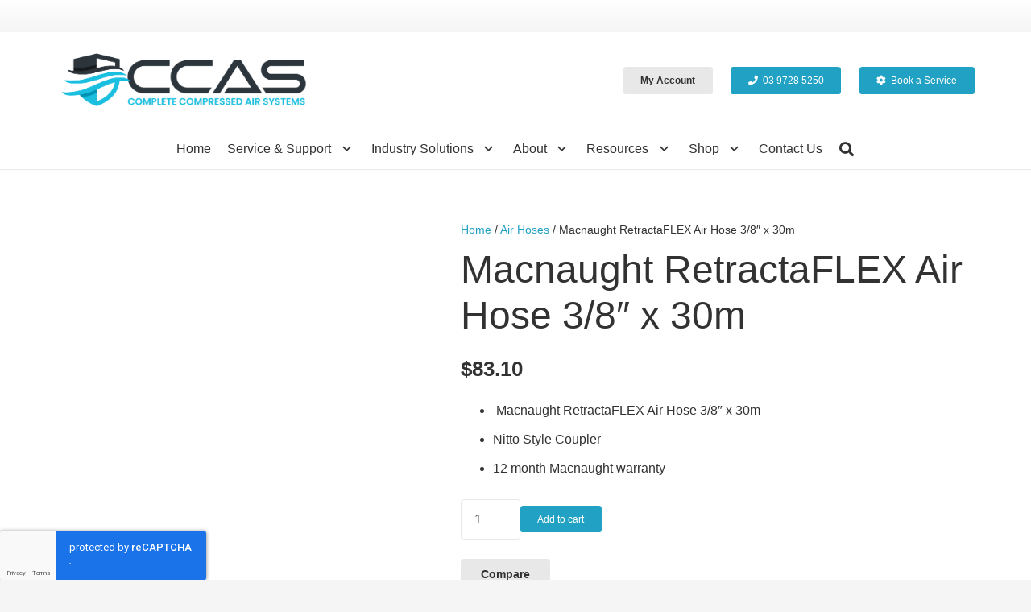

--- FILE ---
content_type: text/html; charset=UTF-8
request_url: https://ccassolutions.com.au/product/macnaught-retractaflex-air-hose-3-8-x-30m/
body_size: 41795
content:
<!DOCTYPE HTML><html lang="en-AU"><head><script data-no-optimize="1">var litespeed_docref=sessionStorage.getItem("litespeed_docref");litespeed_docref&&(Object.defineProperty(document,"referrer",{get:function(){return litespeed_docref}}),sessionStorage.removeItem("litespeed_docref"));</script> <meta charset="UTF-8"><meta name='robots' content='index, follow, max-image-preview:large, max-snippet:-1, max-video-preview:-1' /><style>img:is([sizes="auto" i], [sizes^="auto," i]) { contain-intrinsic-size: 3000px 1500px }</style><title>Macnaught RetractaFLEX Air Hose 3/8&quot; x 30m - Complete Compressed Air Systems</title><meta name="description" content=" Macnaught RetractaFLEX Air Hose 3/8&quot; x 30m with Nitto Style Coupler. Hybrid polymer high flex hose. Kink free under pressure." /><link rel="canonical" href="https://ccassolutions.com.au/product/macnaught-retractaflex-air-hose-3-8-x-30m/" /><meta property="og:locale" content="en_US" /><meta property="og:type" content="article" /><meta property="og:title" content="Macnaught RetractaFLEX Air Hose 3/8&quot; x 30m" /><meta property="og:description" content=" Macnaught RetractaFLEX Air Hose 3/8&quot; x 30m with Nitto Style Coupler. Hybrid polymer high flex hose. Kink free under pressure." /><meta property="og:url" content="https://ccassolutions.com.au/product/macnaught-retractaflex-air-hose-3-8-x-30m/" /><meta property="og:site_name" content="Complete Compressed Air Systems" /><meta property="article:modified_time" content="2026-01-13T12:04:57+00:00" /><meta property="og:image" content="https://ccassolutions.com.au/wp-content/uploads/2022/06/Retractaflex-AH1030.png" /><meta property="og:image:width" content="500" /><meta property="og:image:height" content="500" /><meta property="og:image:type" content="image/png" /><meta name="twitter:card" content="summary_large_image" /><meta name="twitter:label1" content="Est. reading time" /><meta name="twitter:data1" content="1 minute" /> <script type="application/ld+json" class="yoast-schema-graph">{"@context":"https://schema.org","@graph":[{"@type":"WebPage","@id":"https://ccassolutions.com.au/product/macnaught-retractaflex-air-hose-3-8-x-30m/","url":"https://ccassolutions.com.au/product/macnaught-retractaflex-air-hose-3-8-x-30m/","name":"Macnaught RetractaFLEX Air Hose 3/8\" x 30m - Complete Compressed Air Systems","isPartOf":{"@id":"https://ccassolutions.com.au/#website"},"primaryImageOfPage":{"@id":"https://ccassolutions.com.au/product/macnaught-retractaflex-air-hose-3-8-x-30m/#primaryimage"},"image":{"@id":"https://ccassolutions.com.au/product/macnaught-retractaflex-air-hose-3-8-x-30m/#primaryimage"},"thumbnailUrl":"https://ccassolutions.com.au/wp-content/uploads/2022/06/Retractaflex-AH1030.png","datePublished":"2022-06-27T23:31:00+00:00","dateModified":"2026-01-13T12:04:57+00:00","description":" Macnaught RetractaFLEX Air Hose 3/8\" x 30m with Nitto Style Coupler. Hybrid polymer high flex hose. Kink free under pressure.","breadcrumb":{"@id":"https://ccassolutions.com.au/product/macnaught-retractaflex-air-hose-3-8-x-30m/#breadcrumb"},"inLanguage":"en-AU","potentialAction":[{"@type":"ReadAction","target":["https://ccassolutions.com.au/product/macnaught-retractaflex-air-hose-3-8-x-30m/"]}]},{"@type":"ImageObject","inLanguage":"en-AU","@id":"https://ccassolutions.com.au/product/macnaught-retractaflex-air-hose-3-8-x-30m/#primaryimage","url":"https://ccassolutions.com.au/wp-content/uploads/2022/06/Retractaflex-AH1030.png","contentUrl":"https://ccassolutions.com.au/wp-content/uploads/2022/06/Retractaflex-AH1030.png","width":500,"height":500,"caption":"Retractaflex AH1030"},{"@type":"BreadcrumbList","@id":"https://ccassolutions.com.au/product/macnaught-retractaflex-air-hose-3-8-x-30m/#breadcrumb","itemListElement":[{"@type":"ListItem","position":1,"name":"Home","item":"https://ccassolutions.com.au/"},{"@type":"ListItem","position":2,"name":"Shop","item":"https://ccassolutions.com.au/shop/"},{"@type":"ListItem","position":3,"name":"Macnaught RetractaFLEX Air Hose 3/8&#8243; x 30m"}]},{"@type":"WebSite","@id":"https://ccassolutions.com.au/#website","url":"https://ccassolutions.com.au/","name":"Complete Compressed Air Systems","description":"","potentialAction":[{"@type":"SearchAction","target":{"@type":"EntryPoint","urlTemplate":"https://ccassolutions.com.au/?s={search_term_string}"},"query-input":{"@type":"PropertyValueSpecification","valueRequired":true,"valueName":"search_term_string"}}],"inLanguage":"en-AU"}]}</script> <link rel='dns-prefetch' href='//www.google.com' /><link rel='dns-prefetch' href='//capi-automation.s3.us-east-2.amazonaws.com' /><link rel='dns-prefetch' href='//fonts.googleapis.com' /><link rel="alternate" type="application/rss+xml" title="Complete Compressed Air Systems &raquo; Feed" href="https://ccassolutions.com.au/feed/" /><link rel="alternate" type="application/rss+xml" title="Complete Compressed Air Systems &raquo; Comments Feed" href="https://ccassolutions.com.au/comments/feed/" /><link rel="alternate" type="application/rss+xml" title="Complete Compressed Air Systems &raquo; Macnaught RetractaFLEX Air Hose 3/8&#8243; x 30m Comments Feed" href="https://ccassolutions.com.au/product/macnaught-retractaflex-air-hose-3-8-x-30m/feed/" /><meta name="viewport" content="width=device-width, initial-scale=1"><meta name="SKYPE_TOOLBAR" content="SKYPE_TOOLBAR_PARSER_COMPATIBLE"><meta name="theme-color" content="#f5f5f5"><meta property="og:title" content="Macnaught RetractaFLEX Air Hose 3/8&quot; x 30m - Complete Compressed Air Systems"><meta name="description" content=" Macnaught RetractaFLEX Air Hose 3/8&quot; x 30m
Nitto Style Coupler
12 month Macnaught warranty"><meta property="og:url" content="https://ccassolutions.com.au/product/macnaught-retractaflex-air-hose-3-8-x-30m/"><meta property="og:locale" content="en_AU"><meta property="og:site_name" content="Complete Compressed Air Systems"><meta property="og:type" content="product"><meta property="og:image" content="https://ccassolutions.com.au/wp-content/uploads/2022/06/Retractaflex-AH1030.png" itemprop="image"><style id="litespeed-ccss">:root{--wp--preset--aspect-ratio--square:1;--wp--preset--aspect-ratio--4-3:4/3;--wp--preset--aspect-ratio--3-4:3/4;--wp--preset--aspect-ratio--3-2:3/2;--wp--preset--aspect-ratio--2-3:2/3;--wp--preset--aspect-ratio--16-9:16/9;--wp--preset--aspect-ratio--9-16:9/16;--wp--preset--color--black:#000000;--wp--preset--color--cyan-bluish-gray:#abb8c3;--wp--preset--color--white:#ffffff;--wp--preset--color--pale-pink:#f78da7;--wp--preset--color--vivid-red:#cf2e2e;--wp--preset--color--luminous-vivid-orange:#ff6900;--wp--preset--color--luminous-vivid-amber:#fcb900;--wp--preset--color--light-green-cyan:#7bdcb5;--wp--preset--color--vivid-green-cyan:#00d084;--wp--preset--color--pale-cyan-blue:#8ed1fc;--wp--preset--color--vivid-cyan-blue:#0693e3;--wp--preset--color--vivid-purple:#9b51e0;--wp--preset--gradient--vivid-cyan-blue-to-vivid-purple:linear-gradient(135deg,rgba(6,147,227,1) 0%,rgb(155,81,224) 100%);--wp--preset--gradient--light-green-cyan-to-vivid-green-cyan:linear-gradient(135deg,rgb(122,220,180) 0%,rgb(0,208,130) 100%);--wp--preset--gradient--luminous-vivid-amber-to-luminous-vivid-orange:linear-gradient(135deg,rgba(252,185,0,1) 0%,rgba(255,105,0,1) 100%);--wp--preset--gradient--luminous-vivid-orange-to-vivid-red:linear-gradient(135deg,rgba(255,105,0,1) 0%,rgb(207,46,46) 100%);--wp--preset--gradient--very-light-gray-to-cyan-bluish-gray:linear-gradient(135deg,rgb(238,238,238) 0%,rgb(169,184,195) 100%);--wp--preset--gradient--cool-to-warm-spectrum:linear-gradient(135deg,rgb(74,234,220) 0%,rgb(151,120,209) 20%,rgb(207,42,186) 40%,rgb(238,44,130) 60%,rgb(251,105,98) 80%,rgb(254,248,76) 100%);--wp--preset--gradient--blush-light-purple:linear-gradient(135deg,rgb(255,206,236) 0%,rgb(152,150,240) 100%);--wp--preset--gradient--blush-bordeaux:linear-gradient(135deg,rgb(254,205,165) 0%,rgb(254,45,45) 50%,rgb(107,0,62) 100%);--wp--preset--gradient--luminous-dusk:linear-gradient(135deg,rgb(255,203,112) 0%,rgb(199,81,192) 50%,rgb(65,88,208) 100%);--wp--preset--gradient--pale-ocean:linear-gradient(135deg,rgb(255,245,203) 0%,rgb(182,227,212) 50%,rgb(51,167,181) 100%);--wp--preset--gradient--electric-grass:linear-gradient(135deg,rgb(202,248,128) 0%,rgb(113,206,126) 100%);--wp--preset--gradient--midnight:linear-gradient(135deg,rgb(2,3,129) 0%,rgb(40,116,252) 100%);--wp--preset--font-size--small:13px;--wp--preset--font-size--medium:20px;--wp--preset--font-size--large:36px;--wp--preset--font-size--x-large:42px;--wp--preset--spacing--20:0.44rem;--wp--preset--spacing--30:0.67rem;--wp--preset--spacing--40:1rem;--wp--preset--spacing--50:1.5rem;--wp--preset--spacing--60:2.25rem;--wp--preset--spacing--70:3.38rem;--wp--preset--spacing--80:5.06rem;--wp--preset--shadow--natural:6px 6px 9px rgba(0, 0, 0, 0.2);--wp--preset--shadow--deep:12px 12px 50px rgba(0, 0, 0, 0.4);--wp--preset--shadow--sharp:6px 6px 0px rgba(0, 0, 0, 0.2);--wp--preset--shadow--outlined:6px 6px 0px -3px rgba(255, 255, 255, 1), 6px 6px rgba(0, 0, 0, 1);--wp--preset--shadow--crisp:6px 6px 0px rgba(0, 0, 0, 1)}button.pswp__button{box-shadow:none!important;background-image:url(/wp-content/plugins/woocommerce/assets/css/photoswipe/default-skin/default-skin.png)!important}button.pswp__button,button.pswp__button--arrow--left::before,button.pswp__button--arrow--right::before{background-color:transparent!important}button.pswp__button--arrow--left,button.pswp__button--arrow--right{background-image:none!important}.pswp{display:none;position:absolute;width:100%;height:100%;left:0;top:0;overflow:hidden;-ms-touch-action:none;touch-action:none;z-index:1500;-webkit-text-size-adjust:100%;-webkit-backface-visibility:hidden;outline:0}.pswp *{-webkit-box-sizing:border-box;box-sizing:border-box}.pswp__bg{position:absolute;left:0;top:0;width:100%;height:100%;background:#000;opacity:0;-webkit-transform:translateZ(0);transform:translateZ(0);-webkit-backface-visibility:hidden;will-change:opacity}.pswp__scroll-wrap{position:absolute;left:0;top:0;width:100%;height:100%;overflow:hidden}.pswp__container{-ms-touch-action:none;touch-action:none;position:absolute;left:0;right:0;top:0;bottom:0}.pswp__container{-webkit-touch-callout:none}.pswp__bg{will-change:opacity}.pswp__container{-webkit-backface-visibility:hidden}.pswp__item{position:absolute;left:0;right:0;top:0;bottom:0;overflow:hidden}.pswp__button{width:44px;height:44px;position:relative;background:0 0;overflow:visible;-webkit-appearance:none;display:block;border:0;padding:0;margin:0;float:left;opacity:.75;-webkit-box-shadow:none;box-shadow:none}.pswp__button::-moz-focus-inner{padding:0;border:0}.pswp__button,.pswp__button--arrow--left:before,.pswp__button--arrow--right:before{background:url(/wp-content/plugins/woocommerce/assets/css/photoswipe/default-skin/default-skin.png)0 0 no-repeat;background-size:264px 88px;width:44px;height:44px}.pswp__button--close{background-position:0-44px}.pswp__button--share{background-position:-44px -44px}.pswp__button--fs{display:none}.pswp__button--zoom{display:none;background-position:-88px 0}.pswp__button--arrow--left,.pswp__button--arrow--right{background:0 0;top:50%;margin-top:-50px;width:70px;height:100px;position:absolute}.pswp__button--arrow--left{left:0}.pswp__button--arrow--right{right:0}.pswp__button--arrow--left:before,.pswp__button--arrow--right:before{content:"";top:35px;background-color:rgb(0 0 0/.3);height:30px;width:32px;position:absolute}.pswp__button--arrow--left:before{left:6px;background-position:-138px -44px}.pswp__button--arrow--right:before{right:6px;background-position:-94px -44px}.pswp__share-modal{display:block;background:rgb(0 0 0/.5);width:100%;height:100%;top:0;left:0;padding:10px;position:absolute;z-index:1600;opacity:0;-webkit-backface-visibility:hidden;will-change:opacity}.pswp__share-modal--hidden{display:none}.pswp__share-tooltip{z-index:1620;position:absolute;background:#fff;top:56px;border-radius:2px;display:block;width:auto;right:44px;-webkit-box-shadow:0 2px 5px rgb(0 0 0/.25);box-shadow:0 2px 5px rgb(0 0 0/.25);-webkit-transform:translateY(6px);-ms-transform:translateY(6px);transform:translateY(6px);-webkit-backface-visibility:hidden;will-change:transform}.pswp__counter{position:relative;left:0;top:0;height:44px;font-size:13px;line-height:44px;color:#fff;opacity:.75;padding:0 10px;margin-inline-end:auto}.pswp__caption{position:absolute;left:0;bottom:0;width:100%;min-height:44px}.pswp__caption__center{text-align:left;max-width:420px;margin:0 auto;font-size:13px;padding:10px;line-height:20px;color:#ccc}.pswp__preloader{width:44px;height:44px;position:absolute;top:0;left:50%;margin-left:-22px;opacity:0;will-change:opacity;direction:ltr}.pswp__preloader__icn{width:20px;height:20px;margin:12px}@media screen and (max-width:1024px){.pswp__preloader{position:relative;left:auto;top:auto;margin:0;float:right}}.pswp__ui{-webkit-font-smoothing:auto;visibility:visible;opacity:1;z-index:1550}.pswp__top-bar{position:absolute;left:0;top:0;height:44px;width:100%;display:flex;justify-content:flex-end}.pswp__caption,.pswp__top-bar{-webkit-backface-visibility:hidden;will-change:opacity}.pswp__caption,.pswp__top-bar{background-color:rgb(0 0 0/.5)}.pswp__ui--hidden .pswp__button--arrow--left,.pswp__ui--hidden .pswp__button--arrow--right,.pswp__ui--hidden .pswp__caption,.pswp__ui--hidden .pswp__top-bar{opacity:.001}#ppc-button-ppcp-gateway{line-height:0}#yith-woocompare-preview-bar{position:fixed;bottom:0;width:100vw;display:none;background:rgb(0 0 0/.8);box-sizing:border-box;padding:20px;color:#fff;z-index:99}#yith-woocompare-preview-bar .container{display:flex;gap:30px;justify-content:center;align-items:center;margin:auto;padding:0}@media (max-width:1200px){#yith-woocompare-preview-bar header{display:none}}@media (max-width:991px){#yith-woocompare-preview-bar .container{max-width:100%}}@media (max-width:768px){#yith-woocompare-preview-bar .container{gap:15px}}*{box-sizing:border-box}html{-webkit-text-size-adjust:100%}body{margin:0;overflow-x:hidden}a{text-decoration:none;background:none;-webkit-text-decoration-skip:objects}img{height:auto;max-width:100%}button,input{vertical-align:top;text-transform:none;color:inherit;font:inherit;border:none;margin:0}input:not([type="submit"]){outline:none!important}input[type="text"],input[type="number"]{-webkit-appearance:none}button,[type="submit"]{overflow:visible;-webkit-appearance:button}::-moz-focus-inner{border:0}::-webkit-file-upload-button{font:inherit;border:0;outline:0;padding-left:0;background:none}ul{list-style:none;margin:0;padding:0}:-webkit-full-screen-ancestor:not(iframe){animation:none!important}::-moz-placeholder{opacity:.5;color:inherit}::-webkit-input-placeholder{color:inherit;opacity:.5}h1,h2{font-family:inherit;line-height:1.4;margin:0;padding-top:1.5rem;color:var(--color-content-heading)}h2:first-child{padding-top:0}p,ul{margin:0 0 1.5rem}ul{list-style-type:disc;margin-left:2.5rem}li{margin:0 0 .5rem}li>ul{margin-bottom:.5rem;margin-top:.5rem}p:last-child,ul:last-child,li:last-child{margin-bottom:0}input:not([type="submit"]){width:100%;font-size:var(--inputs-font-size);border:var(--inputs-border-width,0) solid #fff0;background:none}input:not([type="submit"]){min-height:var(--inputs-height);line-height:var(--inputs-height);padding:0 var(--inputs-padding)}.hidden{display:none!important}.i-cf:after{content:"";display:block;clear:both}a{color:var(--color-content-link)}.l-canvas{margin:0 auto;width:100%;flex-grow:1;background:var(--color-content-bg-grad);color:var(--color-content-text)}@media screen and (min-width:1025px){body:not(.us_iframe){display:flex;flex-direction:column;min-height:100vh}}.l-subheader,.l-section{padding-left:2.5rem;padding-right:2.5rem}.l-section{position:relative;margin:0 auto}.l-section-h{position:relative;margin:0 auto;width:100%}.l-section.height_medium{padding-top:4rem;padding-bottom:4rem}.fas{display:inline-block;line-height:1;font-family:"fontawesome";font-weight:400;font-style:normal;font-variant:normal;text-rendering:auto;-moz-osx-font-smoothing:grayscale;-webkit-font-smoothing:antialiased}.screen-reader-text{position:absolute;overflow:hidden;clip:rect(1px,1px,1px,1px);-webkit-clip-path:inset(50%);clip-path:inset(50%);height:1px;width:1px;margin:-1px;padding:0;border:0;word-wrap:normal!important}@media (max-width:1024px){.l-section.height_medium{padding-top:2.5rem;padding-bottom:2.5rem}}@media screen and (max-width:900px){.l-subheader{padding-left:1rem!important;padding-right:1rem!important}}@media screen and (max-width:600px){p{margin-bottom:1rem}h1,h2{padding-top:1rem}.w-header-show{margin:10px!important}.l-subheader,.l-section{padding-left:1.5rem;padding-right:1.5rem}.l-section.height_medium{padding-top:1.5rem;padding-bottom:1.5rem}}.fas{-moz-osx-font-smoothing:grayscale;-webkit-font-smoothing:antialiased;display:inline-block;font-style:normal;font-variant:normal;text-rendering:auto;line-height:1}.fa-cog:before{content:""}.fa-phone:before{content:""}.fa-search:before{content:""}.fa-shopping-cart:before{content:""}.w-btn,.button,button[type="submit"]{display:inline-block;vertical-align:top;text-align:center;line-height:1.2;position:relative}.w-btn,.button{padding:.8em 1.8em}.w-btn i{display:inline-block;vertical-align:top;line-height:inherit}.w-btn.icon_atleft i{margin-right:.5em}.w-btn.text_none i{margin:0!important;width:1.2em}.w-btn:before,.button:before,button[type="submit"]:before{content:"";position:absolute;top:0;left:0;right:0;bottom:0;border-radius:inherit;border-style:solid;border-color:inherit;border-image:inherit}.w-form-row{position:relative;width:100%;padding-left:calc(var(--fields-gap,1rem)/2);padding-right:calc(var(--fields-gap,1rem)/2)}.w-form-row-field{position:relative}@media screen and (max-width:600px){.w-form-row{width:100%!important}}.l-header a{color:inherit}.l-subheader-cell{display:flex;align-items:center;flex-grow:1}.l-subheader-cell.at_left{justify-content:flex-start}.header_hor .l-subheader-cell.at_left>*{margin-right:1.4rem}.l-subheader-cell.at_center{justify-content:center}.l-subheader-cell.at_center>*{margin-left:.7rem;margin-right:.7rem}.l-subheader-cell.at_right{justify-content:flex-end}.header_hor .l-subheader-cell.at_right>*{margin-left:1.4rem}.l-subheader-cell:empty{display:none}.l-header:before{content:"auto";left:-100%;position:absolute;top:-100%;visibility:hidden!important}.l-header .w-btn{display:block}.l-header .w-text{line-height:1.5}.l-header .w-image{flex-shrink:0}.w-image-h{display:block;border-radius:inherit;border-color:inherit!important;color:inherit!important}.w-image:not([class*="style_phone"]) .w-image-h{background:inherit}.l-header .w-image-h{height:inherit}.w-image img{vertical-align:top;border-radius:inherit}.l-header .w-image img{display:block;height:inherit;width:auto}.w-image-h[href]{position:relative}button::-moz-focus-inner{padding:0;border:0}.l-subheader-cell .w-nav{margin-left:0;margin-right:0}.w-nav-list{list-style:none;margin:0}.w-nav-list:not(.level_1){display:none}.w-nav.type_desktop .w-nav-list:not(.level_1){box-shadow:var(--box-shadow)}.w-nav.type_desktop .w-nav-list.level_2{text-align:left;position:absolute;left:0;z-index:120;min-width:12rem}.w-nav.type_desktop .w-nav-list.level_3{position:absolute;left:100%;top:0;z-index:121;min-width:12rem}.w-nav.type_desktop .w-nav-list.level_4{position:absolute;left:100%;top:0;z-index:122;min-width:12rem}.w-nav .menu-item{display:block;position:relative;margin:0}.w-nav-anchor{display:block;overflow:hidden;position:relative;outline:none!important}.w-nav-anchor:not(.w-btn){border:none!important}.w-nav.type_desktop .w-nav-anchor.level_1{z-index:1}.w-nav.type_desktop .w-nav-anchor:not(.level_1){line-height:1.5em;padding:.6em 20px;white-space:nowrap}.w-nav-arrow{display:none;vertical-align:top;font-weight:400;line-height:inherit;text-transform:none;text-align:center}.w-nav-arrow:before{content:"";vertical-align:top;font-family:fontawesome;font-weight:400}.w-nav.type_desktop .w-nav-anchor.level_1 .w-nav-arrow:before{font-size:1.3em;margin-left:.4em}.w-nav.type_desktop .w-nav-list.level_2 .w-nav-arrow:before{content:"";font-size:1.5em}.w-nav.type_desktop .menu-item-has-children>.w-nav-anchor:not(.level_1) .w-nav-arrow{display:block;position:absolute;top:0;right:0;line-height:2.7em;width:2em}.w-nav.type_desktop .menu-item-has-children>.w-nav-anchor:not(.level_1) .w-nav-title{padding-right:2em}.w-nav.type_desktop .hover_underline .w-nav-title{position:relative}.header_hor .w-nav.type_desktop>.w-nav-list{display:flex;align-items:center}.header_hor .w-nav.type_desktop>.w-nav-list>.menu-item{flex-shrink:0}.w-nav.type_desktop .menu-item[class*="columns"] .w-nav-list.level_2{display:flex;flex-wrap:wrap}.w-nav.type_desktop .menu-item[class*="columns"] .w-nav-list.level_2>li{flex-shrink:0}.w-nav.type_desktop .menu-item[class*="columns"] .w-nav-anchor{white-space:normal}.w-nav.type_desktop .menu-item[class*="columns"] .menu-item-has-children .w-nav-anchor.level_2{font-size:1.15em;font-weight:700;background:none!important;color:inherit!important}.w-nav.type_desktop .menu-item[class*="columns"] .menu-item-has-children .w-nav-anchor.level_2 .w-nav-arrow{display:none}.w-nav.type_desktop .menu-item[class*="columns"] .w-nav-list.level_3{display:block;position:static;background:none;box-shadow:none;color:inherit;min-width:0;transform:none!important;opacity:1!important}.w-nav.type_desktop .menu-item[class*="columns"] .w-nav-list.level_3 .menu-item{transform:none!important}.w-nav.type_desktop .menu-item.columns_4>ul>li{width:25%}.w-nav.type_desktop.dropdown_height .w-nav-list:not(.level_1){display:block;transform-origin:50%0;transform:scaleY(0) translateZ(0);opacity:0}.w-nav-control{display:none;line-height:50px;height:50px;padding:0 .8rem;color:inherit}.w-nav-icon{display:inline-block;vertical-align:top;font-size:20px;position:relative;height:inherit;width:1em}.w-nav-icon>div,.w-nav-icon>div:before,.w-nav-icon>div:after{content:"";display:block;position:absolute;height:0;width:inherit}.w-nav-icon>div{border-bottom:.15em solid}.w-nav-icon>div:before,.w-nav-icon>div:after{border-bottom:inherit}.w-nav-icon>div{top:50%;transform:translateY(-50%)}.w-nav-icon>div:before{top:-.3333em}.w-nav-icon>div:after{top:.3333em}.w-nav-close{display:none;position:absolute;top:0;right:0;text-align:center;font-size:3rem;line-height:2;width:2em;opacity:.5}.w-nav-close:before{content:"";font-family:fontawesome;font-weight:400;vertical-align:top}@media screen and (max-width:900px){.w-nav.type_desktop .menu-item[class*="columns"] .w-nav-list.level_2{padding:0!important}.w-nav.type_desktop .menu-item.columns_4>ul>li{width:50%!important}}@media screen and (max-width:767px){.w-nav-close{font-size:2rem}}@media screen and (max-width:480px){.w-nav-anchor.level_2,.w-nav-anchor.level_3,.w-nav-anchor.level_4{white-space:normal}}.w-search{line-height:2.8rem}.header_hor .l-subheader-cell>.w-search:not(.layout_simple){margin-left:0;margin-right:0}.w-search-form .w-form-row{height:inherit;padding:0}.w-search input{display:block}.w-search-open{display:block;text-align:center;width:2.2em}.w-search-open i{vertical-align:top;line-height:inherit}.w-search-close{position:absolute;top:50%;transform:translateY(-50%);right:0;text-align:center;line-height:2;width:2em;color:inherit!important;opacity:.5}.w-search-close:before{content:"";font-family:fontawesome;font-weight:400;vertical-align:top}.w-search.layout_fullwidth .w-search-form{position:absolute;top:0;left:-1.5rem;right:-1.5rem;height:0;overflow:hidden;z-index:120}.w-search.layout_fullwidth .w-form-row-field{position:absolute;top:50%;transform:translateY(-50%);left:0;right:0}.w-search.layout_fullwidth .w-form-row-field:after{display:none}.w-search.layout_fullwidth input{font-size:1.4rem;padding:0 3rem 0 1.5rem;border-radius:0;border:none}.w-search.layout_fullwidth .w-search-form input{background:none!important;box-shadow:none!important;color:inherit!important}.w-search.layout_fullwidth .w-search-close{width:auto;padding-right:1.5rem}@media screen and (max-width:600px){.header_hor .w-search.elm_in_header{line-height:inherit}.w-search.layout_fullwidth input{font-size:1rem!important}}.w-socials-item-popup{display:none;position:absolute;left:50%;bottom:100%;text-align:center;white-space:nowrap;z-index:90;font-size:.9rem;line-height:2.4rem;padding:0 1rem;margin-bottom:7px;border-radius:.25rem;background:#222;color:#fff;opacity:0;visibility:hidden;transform:translate3d(-50%,-1em,0)}.w-socials-item-popup:after{content:"";display:block;position:absolute;left:50%;bottom:-7px;margin-left:-8px;width:0;height:0;border-left:8px solid #fff0;border-right:8px solid #fff0;border-top:8px solid #333}.w-text{padding:0}.w-text-value:empty{display:none}.widget{margin-bottom:2rem}.widget:last-child{margin-bottom:0!important}.w-header-show:before,.w-nav-arrow:before,.w-nav-close:before,.w-search-close:before{font-family:"Material Icons"!important;font-feature-settings:"liga"}.w-nav.type_desktop .w-nav-list.level_2 .w-nav-arrow:before{content:"keyboard_arrow_right"!important}.w-nav-arrow:before{content:"keyboard_arrow_down"!important}.w-nav-close:before,.w-search-close:before{content:"close"!important}.w-header-show:before{content:"menu"!important}.woocommerce-notices-wrapper:empty{display:none}.w-cart{position:relative}.w-cart.hide_empty.empty{display:none}.w-cart-link{display:block;position:relative;text-align:center;width:2.2em}.w-cart-icon{display:inline-block;line-height:2.8rem}.w-cart-icon i{vertical-align:top;line-height:inherit}.w-cart-quantity{position:absolute;right:0;text-align:center;font-size:11px;padding:0 4px;line-height:20px;min-width:20px;border-radius:2rem}.w-cart.empty .w-cart-quantity{transform:scale(0)}.w-cart-notification{display:none;position:absolute;z-index:121;font-size:.9rem;text-align:left;line-height:1.4rem;padding:1rem 1.5rem;width:20rem;background:rgb(0 0 0/.8);color:#ccc}.l-subheader-cell.at_center .w-cart-notification{right:0}.w-cart-notification .product-name{color:#fff}.w-cart-dropdown{display:none;position:absolute;z-index:120;font-size:1rem;text-align:left;padding:2rem;width:20rem;box-shadow:var(--box-shadow);background:var(--color-content-bg-grad);color:var(--color-content-text)}.l-subheader-cell.at_center .w-cart-dropdown{right:0}.w-cart-dropdown .widget_shopping_cart{padding:0;margin:0;background:none}.w-cart.dropdown_height .w-cart-dropdown,.w-cart.dropdown_height .w-cart-notification{display:block;transform-origin:50%0;transform:scaleY(0) translateZ(0);opacity:0}.woocommerce-breadcrumb{font-size:.9rem;line-height:1.4rem;margin-bottom:.6rem}.woocommerce .quantity{display:inline-block;vertical-align:top}.woocommerce .quantity input.qty{width:2.5em;box-sizing:content-box}.woocommerce div.product{position:relative}.woocommerce div.product .images{float:left;width:38%;margin-bottom:3rem}.woocommerce div.product .summary{float:right;width:56%;margin-bottom:3rem}.woocommerce div.product .product_title{padding:0}.woocommerce-product-gallery{position:relative}.woocommerce-product-gallery img{display:block}.woocommerce .product .summary .price{font-size:1.6rem;font-weight:600;color:var(--color-content-heading)}.woocommerce-product-details__short-description{margin-bottom:1.5rem}.woocommerce div.product .cart{margin-bottom:1.5rem}.woocommerce .cart .quantity,.woocommerce .cart .quantity+.button{vertical-align:middle}.woocommerce .product_meta{font-size:.9rem;line-height:1.4rem}.woocommerce .product_meta>span{padding-right:.3rem}.woocommerce-tabs{clear:both;padding-bottom:1px;margin-bottom:3rem}.woocommerce-tabs .tabs{display:flex;flex-wrap:wrap;list-style:none!important;margin-left:0;margin-right:0;background:var(--color-content-bg-alt-grad)}.woocommerce-tabs .tabs li{flex-shrink:0;margin:0}.woocommerce-tabs .tabs li a{display:block;padding:1rem 1.5rem;border:none!important;outline:none!important;color:inherit!important}.woocommerce-tabs .panel>h2:first-of-type{display:none}@media (max-width:1024px){.woocommerce-tabs{clear:both;float:none;width:100%}}@media screen and (max-width:767px){.woocommerce div.product .images{float:none!important;max-width:500px;margin-bottom:1rem;width:auto!important}.woocommerce div.product .summary{float:none!important;width:100%!important}}@media screen and (max-width:600px){.woocommerce-tabs .tabs{margin-bottom:1rem}}@media screen and (max-width:480px){.w-cart{position:static}.w-cart-dropdown,.w-cart-notification{left:-1rem!important;right:-1rem!important;width:auto;border-radius:0}.woocommerce-product-gallery{margin:-1.5rem -1.5rem 1.5rem!important}.woocommerce-tabs .tabs{display:block;text-align:center}}.fas{font-family:"fontawesome";font-weight:900}:root{--color-header-middle-bg:#fff;--color-header-middle-bg-grad:#fff;--color-header-middle-text:#323232;--color-header-middle-text-hover:#21a1c3;--color-header-transparent-bg:transparent;--color-header-transparent-bg-grad:transparent;--color-header-transparent-text:#fff;--color-header-transparent-text-hover:#fff;--color-chrome-toolbar:#f5f5f5;--color-chrome-toolbar-grad:#f5f5f5;--color-header-top-bg:#f5f5f5;--color-header-top-bg-grad:linear-gradient(0deg,#f5f5f5,#fff);--color-header-top-text:#323232;--color-header-top-text-hover:#21a1c3;--color-header-top-transparent-bg:rgba(0,0,0,0.2);--color-header-top-transparent-bg-grad:rgba(0,0,0,0.2);--color-header-top-transparent-text:rgba(255,255,255,0.66);--color-header-top-transparent-text-hover:#fff;--color-content-bg:#fff;--color-content-bg-grad:#fff;--color-content-bg-alt:#f5f5f5;--color-content-bg-alt-grad:#f5f5f5;--color-content-border:#e8e8e8;--color-content-heading:#323232;--color-content-heading-grad:#323232;--color-content-text:#323232;--color-content-link:#21a1c3;--color-content-link-hover:#073d4a;--color-content-primary:#21a1c3;--color-content-primary-grad:linear-gradient(135deg,#21a1c3,#073d4a);--color-content-secondary:#073d4a;--color-content-secondary-grad:linear-gradient(135deg,#073d4a,#21a1c3);--color-content-faded:#999;--color-content-overlay:rgba(0,0,0,0.75);--color-content-overlay-grad:rgba(0,0,0,0.75);--color-alt-content-bg:#f5f5f5;--color-alt-content-bg-grad:#f5f5f5;--color-alt-content-bg-alt:#fff;--color-alt-content-bg-alt-grad:#fff;--color-alt-content-border:#ddd;--color-alt-content-heading:#323232;--color-alt-content-heading-grad:#323232;--color-alt-content-text:#323232;--color-alt-content-link:#21a1c3;--color-alt-content-link-hover:#073d4a;--color-alt-content-primary:#21a1c3;--color-alt-content-primary-grad:linear-gradient(135deg,#21a1c3,#073d4a);--color-alt-content-secondary:#073d4a;--color-alt-content-secondary-grad:linear-gradient(135deg,#073d4a,#21a1c3);--color-alt-content-faded:#999;--color-alt-content-overlay:#21a1c3;--color-alt-content-overlay-grad:linear-gradient(135deg,#21a1c3,rgba(33,161,195,0.30));--color-footer-bg:#323232;--color-footer-bg-grad:#323232;--color-footer-bg-alt:#1a1a1a;--color-footer-bg-alt-grad:#1a1a1a;--color-footer-border:#323232;--color-footer-text:#999;--color-footer-link:#ccc;--color-footer-link-hover:#21a1c3;--color-subfooter-bg:#323232;--color-subfooter-bg-grad:#323232;--color-subfooter-bg-alt:#222;--color-subfooter-bg-alt-grad:#222;--color-subfooter-border:#323232;--color-subfooter-text:#bbb;--color-subfooter-link:#fff;--color-subfooter-link-hover:#21a1c3;--color-content-primary-faded:rgba(33,161,195,0.15);--box-shadow:0 5px 15px rgba(0,0,0,.15);--box-shadow-up:0 -5px 15px rgba(0,0,0,.15);--site-content-width:1140px;--inputs-font-size:1rem;--inputs-height:3em;--inputs-padding:1em;--inputs-border-width:1px;--inputs-text-color:inherit;--font-body:"Montserrat",sans-serif}html,.l-header .widget{font-family:var(--font-body);font-weight:400;font-size:16px;line-height:28px}h1{font-family:var(--font-h1);font-weight:400;font-size:3rem;line-height:1.2;letter-spacing:0;margin-bottom:1.5rem}h2{font-family:var(--font-h2);font-weight:400;font-size:2rem;line-height:1.2;letter-spacing:0;margin-bottom:1.5rem}@media (max-width:600px){html{font-size:16px;line-height:28px}h1{font-size:3rem}h2{font-size:2rem}}body{background:var(--color-content-bg-alt)}.l-subheader-h,.l-section-h{max-width:1140px}@media (max-width:767px){.l-canvas{overflow:hidden}}a,button{outline:none!important}.w-header-show{background:rgb(0 0 0/.3)}button[type="submit"]:not(.w-btn){font-family:var(--font-body);font-size:12px;line-height:1.2!important;font-weight:400;font-style:normal;text-transform:none;letter-spacing:0em;border-radius:.3em;padding:.8em 1.8em;box-shadow:0 0em 0em rgb(0 0 0/.2);background:var(--color-header-middle-text-hover);border-color:#fff0;color:#ffffff!important}button[type="submit"]:not(.w-btn):before{border-width:0}.woocommerce .button.alt,.us-btn-style_1{font-family:var(--font-body);font-size:12px;line-height:1.2!important;font-weight:400;font-style:normal;text-transform:none;letter-spacing:0em;border-radius:.3em;padding:.8em 1.8em;background:var(--color-header-middle-text-hover);border-color:#fff0;color:#ffffff!important;box-shadow:0 0em 0em rgb(0 0 0/.2)}.woocommerce .button.alt:before,.us-btn-style_1:before{border-width:0}.woocommerce .button,.us-btn-style_2{font-family:var(--font-body);font-size:14px;line-height:1.2!important;font-weight:700;font-style:normal;text-transform:none;letter-spacing:0em;border-radius:.3em;padding:.8em 1.8em;background:var(--color-content-border);border-color:#fff0;color:var(--color-content-text)!important;box-shadow:0 0em 0em rgb(0 0 0/.2)}.woocommerce .button:before,.us-btn-style_2:before{border-width:0}input:not([type="submit"]){font-weight:400;letter-spacing:0em;border-radius:.2em;background:#fff0;border-color:#e8e8e8;color:inherit}.header_hor .w-nav.type_desktop .menu-item-108654 .w-nav-list.level_2{left:0;right:0;transform-origin:50%0;color:var(--color-header-middle-text-hover);margin:0-50vw;padding:30px 50vw}.header_hor .w-nav.type_desktop .menu-item-108654{position:static}.header_hor .w-nav.type_desktop .menu-item-114172 .w-nav-list.level_2{left:0;right:0;transform-origin:50%0;color:var(--color-header-middle-text-hover);padding:3px}.header_hor .w-nav.type_desktop .menu-item-114172{position:static}.l-subheader.at_top{background:var(--color-header-top-bg-grad);color:var(--color-header-top-text)}.l-subheader.at_middle{background:var(--color-header-middle-bg);color:var(--color-header-middle-text)}.l-subheader.at_bottom{background:var(--color-header-middle-bg);color:var(--color-header-middle-text)}@media (min-width:901px){.l-header{position:relative;z-index:111;width:100%}.l-subheader{margin:0 auto}.l-subheader-h{display:flex;align-items:center;position:relative;margin:0 auto;height:inherit}.w-header-show{display:none}.l-header.shadow_thin .l-subheader.at_middle,.l-header.shadow_thin .l-subheader.at_bottom{box-shadow:0 1px 0 rgb(0 0 0/.08)}.header_hor .l-subheader-cell>.w-cart{margin-left:0;margin-right:0}:root{--header-height:210px;--header-sticky-height:130px}.l-header:before{content:"210"}.l-subheader.at_top{line-height:40px;height:40px}.l-subheader.at_middle{line-height:120px;height:120px}.l-subheader.at_bottom{line-height:50px;height:50px}}@media (min-width:901px) and (max-width:900px){.l-header{position:relative;z-index:111;width:100%}.l-subheader{margin:0 auto}.l-subheader-h{display:flex;align-items:center;position:relative;margin:0 auto;height:inherit}.w-header-show{display:none}.l-header.shadow_thin .l-subheader.at_middle,.l-header.shadow_thin .l-subheader.at_bottom{box-shadow:0 1px 0 rgb(0 0 0/.08)}.header_hor .l-subheader-cell>.w-cart{margin-left:0;margin-right:0}:root{--header-height:210px;--header-sticky-height:130px}.l-header:before{content:"210"}.l-subheader.at_top{line-height:40px;height:40px}.l-subheader.at_middle{line-height:120px;height:120px}.l-subheader.at_bottom{line-height:50px;height:50px}}@media (min-width:601px) and (max-width:900px){.l-header{position:relative;z-index:111;width:100%}.l-subheader{margin:0 auto}.l-subheader-h{display:flex;align-items:center;position:relative;margin:0 auto;height:inherit}.w-header-show{display:none}.l-header.shadow_thin .l-subheader.at_middle,.l-header.shadow_thin .l-subheader.at_bottom{box-shadow:0 1px 0 rgb(0 0 0/.08)}.header_hor .l-subheader-cell>.w-cart{margin-left:0;margin-right:0}:root{--header-height:200px;--header-sticky-height:140px}.l-header:before{content:"200"}.l-subheader.at_top{line-height:40px;height:40px}.l-subheader.at_middle{line-height:80px;height:80px}.l-subheader.at_bottom{line-height:80px;height:80px}}@media (max-width:600px){.l-header{position:relative;z-index:111;width:100%}.l-subheader{margin:0 auto}.l-subheader-h{display:flex;align-items:center;position:relative;margin:0 auto;height:inherit}.w-header-show{display:none}.l-header.shadow_thin .l-subheader.at_middle,.l-header.shadow_thin .l-subheader.at_bottom{box-shadow:0 1px 0 rgb(0 0 0/.08)}.header_hor .l-subheader-cell>.w-cart{margin-left:0;margin-right:0}:root{--header-height:190px;--header-sticky-height:140px}.l-header:before{content:"190"}.l-subheader.at_top{line-height:50px;height:50px}.l-subheader.at_middle{line-height:70px;height:70px}.l-subheader.at_bottom{line-height:70px;height:70px}}@media (min-width:901px){.ush_image_1{height:80px!important}}@media (min-width:901px) and (max-width:900px){.ush_image_1{height:80px!important}}@media (min-width:601px) and (max-width:900px){.ush_image_1{height:65px!important}}@media (max-width:600px){.ush_image_1{height:50px!important}}.header_hor .ush_menu_1.type_desktop .menu-item.level_1>a:not(.w-btn){padding-left:10px;padding-right:10px}.ush_menu_1.type_desktop .menu-item-has-children.level_1>a>.w-nav-arrow{display:inline-block}.ush_menu_1.type_desktop .menu-item:not(.level_1){font-size:1rem}@media (min-width:901px){.ush_menu_1 .w-nav-icon{font-size:20px}}@media (min-width:901px) and (max-width:900px){.ush_menu_1 .w-nav-icon{font-size:32px}}@media (min-width:601px) and (max-width:900px){.ush_menu_1 .w-nav-icon{font-size:20px}}@media (max-width:600px){.ush_menu_1 .w-nav-icon{font-size:20px}}.ush_menu_1 .w-nav-icon>div{border-width:3px}@media screen and (max-width:899px){.w-nav.ush_menu_1>.w-nav-list.level_1{display:none}.ush_menu_1 .w-nav-control{display:block}}.ush_menu_1 .w-nav-list:not(.level_1){background:var(--color-header-middle-text);color:var(--color-alt-content-border)}.header_hor .ush_menu_3.type_desktop .menu-item.level_1>a:not(.w-btn){padding-left:10px;padding-right:10px}.ush_menu_3.type_desktop .menu-item-has-children.level_1>a>.w-nav-arrow{display:inline-block}.ush_menu_3.type_desktop .menu-item:not(.level_1){font-size:1rem}@media (min-width:901px){.ush_menu_3 .w-nav-icon{font-size:20px}}@media (min-width:901px) and (max-width:900px){.ush_menu_3 .w-nav-icon{font-size:32px}}@media (min-width:601px) and (max-width:900px){.ush_menu_3 .w-nav-icon{font-size:20px}}@media (max-width:600px){.ush_menu_3 .w-nav-icon{font-size:20px}}.ush_menu_3 .w-nav-icon>div{border-width:3px}@media screen and (max-width:899px){.w-nav.ush_menu_3>.w-nav-list.level_1{display:none}.ush_menu_3 .w-nav-control{display:block}}.ush_menu_3 .w-nav-list:not(.level_1){background:var(--color-header-middle-text);color:var(--color-alt-content-border)}.ush_search_1 .w-search-form{background:var(--color-content-bg);color:var(--color-content-text)}@media (min-width:901px){.ush_search_1{font-size:18px}}@media (min-width:901px) and (max-width:900px){.ush_search_1{font-size:24px}}@media (min-width:601px) and (max-width:900px){.ush_search_1{font-size:18px}}@media (max-width:600px){.ush_search_1{font-size:18px}}@media (min-width:901px){.ush_cart_1 .w-cart-link{font-size:20px}}@media (min-width:901px) and (max-width:900px){.ush_cart_1 .w-cart-link{font-size:24px}}@media (min-width:601px) and (max-width:900px){.ush_cart_1 .w-cart-link{font-size:20px}}@media (max-width:600px){.ush_cart_1 .w-cart-link{font-size:20px}}.ush_text_1{font-size:12px!important}.ush_btn_4{font-size:12px!important}@media only screen and (max-width:900px){.w-nav-anchor.level_3{font-weight:normal!important}}.w-nav.type_desktop .w-nav-anchor:not(.level_1){padding:.3em 20px}#menu-item-108651 .w-nav-anchor.level_2 .w-nav-title,#menu-item-108744 .w-nav-anchor .w-nav-title,#menu-item-114173 .w-nav-anchor.level_2 .w-nav-title,#menu-item-114174 .w-nav-anchor.level_2 .w-nav-title{font-size:1.15em;font-weight:700;background:#21a1c3!important;color:#fff;padding:5px 15px;border-radius:4px}#menu-item-114173{margin-top:20px}#menu-item-108744{font-size:1.15em;margin-top:20px}.category-highlight a span{text-transform:uppercase;background:#a7a9ac;color:#000;padding:10px 15px;border-radius:3px}.screen-reader-text{clip:rect(1px,1px,1px,1px);word-wrap:normal!important;border:0;clip-path:inset(50%);height:1px;margin:-1px;overflow:hidden;overflow-wrap:normal!important;padding:0;position:absolute!important;width:1px}</style><link rel="preload" data-asynced="1" data-optimized="2" as="style" onload="this.onload=null;this.rel='stylesheet'" href="https://ccassolutions.com.au/wp-content/litespeed/ucss/bda7c29d5619eb45542ba54f06e67222.css?ver=15d0f" /><script data-optimized="1" type="litespeed/javascript" data-src="https://ccassolutions.com.au/wp-content/plugins/litespeed-cache/assets/js/css_async.min.js"></script> <style id='classic-theme-styles-inline-css'>/*! This file is auto-generated */
.wp-block-button__link{color:#fff;background-color:#32373c;border-radius:9999px;box-shadow:none;text-decoration:none;padding:calc(.667em + 2px) calc(1.333em + 2px);font-size:1.125em}.wp-block-file__button{background:#32373c;color:#fff;text-decoration:none}</style><style id='global-styles-inline-css'>:root{--wp--preset--aspect-ratio--square: 1;--wp--preset--aspect-ratio--4-3: 4/3;--wp--preset--aspect-ratio--3-4: 3/4;--wp--preset--aspect-ratio--3-2: 3/2;--wp--preset--aspect-ratio--2-3: 2/3;--wp--preset--aspect-ratio--16-9: 16/9;--wp--preset--aspect-ratio--9-16: 9/16;--wp--preset--color--black: #000000;--wp--preset--color--cyan-bluish-gray: #abb8c3;--wp--preset--color--white: #ffffff;--wp--preset--color--pale-pink: #f78da7;--wp--preset--color--vivid-red: #cf2e2e;--wp--preset--color--luminous-vivid-orange: #ff6900;--wp--preset--color--luminous-vivid-amber: #fcb900;--wp--preset--color--light-green-cyan: #7bdcb5;--wp--preset--color--vivid-green-cyan: #00d084;--wp--preset--color--pale-cyan-blue: #8ed1fc;--wp--preset--color--vivid-cyan-blue: #0693e3;--wp--preset--color--vivid-purple: #9b51e0;--wp--preset--gradient--vivid-cyan-blue-to-vivid-purple: linear-gradient(135deg,rgba(6,147,227,1) 0%,rgb(155,81,224) 100%);--wp--preset--gradient--light-green-cyan-to-vivid-green-cyan: linear-gradient(135deg,rgb(122,220,180) 0%,rgb(0,208,130) 100%);--wp--preset--gradient--luminous-vivid-amber-to-luminous-vivid-orange: linear-gradient(135deg,rgba(252,185,0,1) 0%,rgba(255,105,0,1) 100%);--wp--preset--gradient--luminous-vivid-orange-to-vivid-red: linear-gradient(135deg,rgba(255,105,0,1) 0%,rgb(207,46,46) 100%);--wp--preset--gradient--very-light-gray-to-cyan-bluish-gray: linear-gradient(135deg,rgb(238,238,238) 0%,rgb(169,184,195) 100%);--wp--preset--gradient--cool-to-warm-spectrum: linear-gradient(135deg,rgb(74,234,220) 0%,rgb(151,120,209) 20%,rgb(207,42,186) 40%,rgb(238,44,130) 60%,rgb(251,105,98) 80%,rgb(254,248,76) 100%);--wp--preset--gradient--blush-light-purple: linear-gradient(135deg,rgb(255,206,236) 0%,rgb(152,150,240) 100%);--wp--preset--gradient--blush-bordeaux: linear-gradient(135deg,rgb(254,205,165) 0%,rgb(254,45,45) 50%,rgb(107,0,62) 100%);--wp--preset--gradient--luminous-dusk: linear-gradient(135deg,rgb(255,203,112) 0%,rgb(199,81,192) 50%,rgb(65,88,208) 100%);--wp--preset--gradient--pale-ocean: linear-gradient(135deg,rgb(255,245,203) 0%,rgb(182,227,212) 50%,rgb(51,167,181) 100%);--wp--preset--gradient--electric-grass: linear-gradient(135deg,rgb(202,248,128) 0%,rgb(113,206,126) 100%);--wp--preset--gradient--midnight: linear-gradient(135deg,rgb(2,3,129) 0%,rgb(40,116,252) 100%);--wp--preset--font-size--small: 13px;--wp--preset--font-size--medium: 20px;--wp--preset--font-size--large: 36px;--wp--preset--font-size--x-large: 42px;--wp--preset--spacing--20: 0.44rem;--wp--preset--spacing--30: 0.67rem;--wp--preset--spacing--40: 1rem;--wp--preset--spacing--50: 1.5rem;--wp--preset--spacing--60: 2.25rem;--wp--preset--spacing--70: 3.38rem;--wp--preset--spacing--80: 5.06rem;--wp--preset--shadow--natural: 6px 6px 9px rgba(0, 0, 0, 0.2);--wp--preset--shadow--deep: 12px 12px 50px rgba(0, 0, 0, 0.4);--wp--preset--shadow--sharp: 6px 6px 0px rgba(0, 0, 0, 0.2);--wp--preset--shadow--outlined: 6px 6px 0px -3px rgba(255, 255, 255, 1), 6px 6px rgba(0, 0, 0, 1);--wp--preset--shadow--crisp: 6px 6px 0px rgba(0, 0, 0, 1);}:where(.is-layout-flex){gap: 0.5em;}:where(.is-layout-grid){gap: 0.5em;}body .is-layout-flex{display: flex;}.is-layout-flex{flex-wrap: wrap;align-items: center;}.is-layout-flex > :is(*, div){margin: 0;}body .is-layout-grid{display: grid;}.is-layout-grid > :is(*, div){margin: 0;}:where(.wp-block-columns.is-layout-flex){gap: 2em;}:where(.wp-block-columns.is-layout-grid){gap: 2em;}:where(.wp-block-post-template.is-layout-flex){gap: 1.25em;}:where(.wp-block-post-template.is-layout-grid){gap: 1.25em;}.has-black-color{color: var(--wp--preset--color--black) !important;}.has-cyan-bluish-gray-color{color: var(--wp--preset--color--cyan-bluish-gray) !important;}.has-white-color{color: var(--wp--preset--color--white) !important;}.has-pale-pink-color{color: var(--wp--preset--color--pale-pink) !important;}.has-vivid-red-color{color: var(--wp--preset--color--vivid-red) !important;}.has-luminous-vivid-orange-color{color: var(--wp--preset--color--luminous-vivid-orange) !important;}.has-luminous-vivid-amber-color{color: var(--wp--preset--color--luminous-vivid-amber) !important;}.has-light-green-cyan-color{color: var(--wp--preset--color--light-green-cyan) !important;}.has-vivid-green-cyan-color{color: var(--wp--preset--color--vivid-green-cyan) !important;}.has-pale-cyan-blue-color{color: var(--wp--preset--color--pale-cyan-blue) !important;}.has-vivid-cyan-blue-color{color: var(--wp--preset--color--vivid-cyan-blue) !important;}.has-vivid-purple-color{color: var(--wp--preset--color--vivid-purple) !important;}.has-black-background-color{background-color: var(--wp--preset--color--black) !important;}.has-cyan-bluish-gray-background-color{background-color: var(--wp--preset--color--cyan-bluish-gray) !important;}.has-white-background-color{background-color: var(--wp--preset--color--white) !important;}.has-pale-pink-background-color{background-color: var(--wp--preset--color--pale-pink) !important;}.has-vivid-red-background-color{background-color: var(--wp--preset--color--vivid-red) !important;}.has-luminous-vivid-orange-background-color{background-color: var(--wp--preset--color--luminous-vivid-orange) !important;}.has-luminous-vivid-amber-background-color{background-color: var(--wp--preset--color--luminous-vivid-amber) !important;}.has-light-green-cyan-background-color{background-color: var(--wp--preset--color--light-green-cyan) !important;}.has-vivid-green-cyan-background-color{background-color: var(--wp--preset--color--vivid-green-cyan) !important;}.has-pale-cyan-blue-background-color{background-color: var(--wp--preset--color--pale-cyan-blue) !important;}.has-vivid-cyan-blue-background-color{background-color: var(--wp--preset--color--vivid-cyan-blue) !important;}.has-vivid-purple-background-color{background-color: var(--wp--preset--color--vivid-purple) !important;}.has-black-border-color{border-color: var(--wp--preset--color--black) !important;}.has-cyan-bluish-gray-border-color{border-color: var(--wp--preset--color--cyan-bluish-gray) !important;}.has-white-border-color{border-color: var(--wp--preset--color--white) !important;}.has-pale-pink-border-color{border-color: var(--wp--preset--color--pale-pink) !important;}.has-vivid-red-border-color{border-color: var(--wp--preset--color--vivid-red) !important;}.has-luminous-vivid-orange-border-color{border-color: var(--wp--preset--color--luminous-vivid-orange) !important;}.has-luminous-vivid-amber-border-color{border-color: var(--wp--preset--color--luminous-vivid-amber) !important;}.has-light-green-cyan-border-color{border-color: var(--wp--preset--color--light-green-cyan) !important;}.has-vivid-green-cyan-border-color{border-color: var(--wp--preset--color--vivid-green-cyan) !important;}.has-pale-cyan-blue-border-color{border-color: var(--wp--preset--color--pale-cyan-blue) !important;}.has-vivid-cyan-blue-border-color{border-color: var(--wp--preset--color--vivid-cyan-blue) !important;}.has-vivid-purple-border-color{border-color: var(--wp--preset--color--vivid-purple) !important;}.has-vivid-cyan-blue-to-vivid-purple-gradient-background{background: var(--wp--preset--gradient--vivid-cyan-blue-to-vivid-purple) !important;}.has-light-green-cyan-to-vivid-green-cyan-gradient-background{background: var(--wp--preset--gradient--light-green-cyan-to-vivid-green-cyan) !important;}.has-luminous-vivid-amber-to-luminous-vivid-orange-gradient-background{background: var(--wp--preset--gradient--luminous-vivid-amber-to-luminous-vivid-orange) !important;}.has-luminous-vivid-orange-to-vivid-red-gradient-background{background: var(--wp--preset--gradient--luminous-vivid-orange-to-vivid-red) !important;}.has-very-light-gray-to-cyan-bluish-gray-gradient-background{background: var(--wp--preset--gradient--very-light-gray-to-cyan-bluish-gray) !important;}.has-cool-to-warm-spectrum-gradient-background{background: var(--wp--preset--gradient--cool-to-warm-spectrum) !important;}.has-blush-light-purple-gradient-background{background: var(--wp--preset--gradient--blush-light-purple) !important;}.has-blush-bordeaux-gradient-background{background: var(--wp--preset--gradient--blush-bordeaux) !important;}.has-luminous-dusk-gradient-background{background: var(--wp--preset--gradient--luminous-dusk) !important;}.has-pale-ocean-gradient-background{background: var(--wp--preset--gradient--pale-ocean) !important;}.has-electric-grass-gradient-background{background: var(--wp--preset--gradient--electric-grass) !important;}.has-midnight-gradient-background{background: var(--wp--preset--gradient--midnight) !important;}.has-small-font-size{font-size: var(--wp--preset--font-size--small) !important;}.has-medium-font-size{font-size: var(--wp--preset--font-size--medium) !important;}.has-large-font-size{font-size: var(--wp--preset--font-size--large) !important;}.has-x-large-font-size{font-size: var(--wp--preset--font-size--x-large) !important;}
:where(.wp-block-post-template.is-layout-flex){gap: 1.25em;}:where(.wp-block-post-template.is-layout-grid){gap: 1.25em;}
:where(.wp-block-columns.is-layout-flex){gap: 2em;}:where(.wp-block-columns.is-layout-grid){gap: 2em;}
:root :where(.wp-block-pullquote){font-size: 1.5em;line-height: 1.6;}</style><style id='woocommerce-inline-inline-css'>.woocommerce form .form-row .required { visibility: visible; }</style> <script type="litespeed/javascript" data-src="https://ccassolutions.com.au/wp-includes/js/jquery/jquery.min.js" id="jquery-core-js"></script> <script src="https://www.google.com/recaptcha/api.js?hl=en_AU" id="recaptcha-js" defer data-wp-strategy="defer"></script> <script id="wc-add-to-cart-js-extra" type="litespeed/javascript">var wc_add_to_cart_params={"ajax_url":"\/wp-admin\/admin-ajax.php","wc_ajax_url":"\/?wc-ajax=%%endpoint%%","i18n_view_cart":"View cart","cart_url":"https:\/\/ccassolutions.com.au\/cart\/","is_cart":"","cart_redirect_after_add":"no"}</script> <script id="wc-single-product-js-extra" type="litespeed/javascript">var wc_single_product_params={"i18n_required_rating_text":"Please select a rating","i18n_rating_options":["1 of 5 stars","2 of 5 stars","3 of 5 stars","4 of 5 stars","5 of 5 stars"],"i18n_product_gallery_trigger_text":"View full-screen image gallery","review_rating_required":"yes","flexslider":{"rtl":!1,"animation":"slide","smoothHeight":!0,"directionNav":!1,"controlNav":"thumbnails","slideshow":!1,"animationSpeed":500,"animationLoop":!1,"allowOneSlide":!1},"zoom_enabled":"1","zoom_options":[],"photoswipe_enabled":"1","photoswipe_options":{"shareEl":!1,"closeOnScroll":!1,"history":!1,"hideAnimationDuration":0,"showAnimationDuration":0},"flexslider_enabled":"1"}</script> <script id="woocommerce-js-extra" type="litespeed/javascript">var woocommerce_params={"ajax_url":"\/wp-admin\/admin-ajax.php","wc_ajax_url":"\/?wc-ajax=%%endpoint%%","i18n_password_show":"Show password","i18n_password_hide":"Hide password"}</script> <link rel="https://api.w.org/" href="https://ccassolutions.com.au/wp-json/" /><link rel="alternate" title="JSON" type="application/json" href="https://ccassolutions.com.au/wp-json/wp/v2/product/112565" /><link rel="EditURI" type="application/rsd+xml" title="RSD" href="https://ccassolutions.com.au/xmlrpc.php?rsd" /><meta name="generator" content="WordPress 6.8.3" /><meta name="generator" content="WooCommerce 10.3.6" /><link rel='shortlink' href='https://ccassolutions.com.au/?p=112565' /><link rel="alternate" title="oEmbed (JSON)" type="application/json+oembed" href="https://ccassolutions.com.au/wp-json/oembed/1.0/embed?url=https%3A%2F%2Fccassolutions.com.au%2Fproduct%2Fmacnaught-retractaflex-air-hose-3-8-x-30m%2F" /><link rel="alternate" title="oEmbed (XML)" type="text/xml+oembed" href="https://ccassolutions.com.au/wp-json/oembed/1.0/embed?url=https%3A%2F%2Fccassolutions.com.au%2Fproduct%2Fmacnaught-retractaflex-air-hose-3-8-x-30m%2F&#038;format=xml" /><style>div.woocommerce-variation-add-to-cart-disabled { display: none ! important; }</style><meta name="google-site-verification" content="zePwZxjujiqWgTicY-JcXUpsyjmR5X37yxRPFyhKjUw" /> <script type="litespeed/javascript">if(!/Android|webOS|iPhone|iPad|iPod|BlackBerry|IEMobile|Opera Mini/i.test(navigator.userAgent)){var root=document.getElementsByTagName('html')[0]
root.className+=" no-touch"}</script> <noscript><style>.woocommerce-product-gallery{ opacity: 1 !important; }</style></noscript> <script  type="litespeed/javascript">!function(f,b,e,v,n,t,s){if(f.fbq)return;n=f.fbq=function(){n.callMethod?n.callMethod.apply(n,arguments):n.queue.push(arguments)};if(!f._fbq)f._fbq=n;n.push=n;n.loaded=!0;n.version='2.0';n.queue=[];t=b.createElement(e);t.async=!0;t.src=v;s=b.getElementsByTagName(e)[0];s.parentNode.insertBefore(t,s)}(window,document,'script','https://connect.facebook.net/en_US/fbevents.js')</script>  <script  type="litespeed/javascript">fbq('init','835349560527590',{},{"agent":"woocommerce_6-10.3.6-3.5.15"});document.addEventListener('DOMContentLiteSpeedLoaded',function(){document.body.insertAdjacentHTML('beforeend','<div class=\"wc-facebook-pixel-event-placeholder\"></div>')},!1)</script> <meta name="generator" content="Powered by WPBakery Page Builder - drag and drop page builder for WordPress."/><meta name="generator" content="Powered by Slider Revolution 6.5.5 - responsive, Mobile-Friendly Slider Plugin for WordPress with comfortable drag and drop interface." /> <script type="litespeed/javascript">function setREVStartSize(e){window.RSIW=window.RSIW===undefined?window.innerWidth:window.RSIW;window.RSIH=window.RSIH===undefined?window.innerHeight:window.RSIH;try{var pw=document.getElementById(e.c).parentNode.offsetWidth,newh;pw=pw===0||isNaN(pw)?window.RSIW:pw;e.tabw=e.tabw===undefined?0:parseInt(e.tabw);e.thumbw=e.thumbw===undefined?0:parseInt(e.thumbw);e.tabh=e.tabh===undefined?0:parseInt(e.tabh);e.thumbh=e.thumbh===undefined?0:parseInt(e.thumbh);e.tabhide=e.tabhide===undefined?0:parseInt(e.tabhide);e.thumbhide=e.thumbhide===undefined?0:parseInt(e.thumbhide);e.mh=e.mh===undefined||e.mh==""||e.mh==="auto"?0:parseInt(e.mh,0);if(e.layout==="fullscreen"||e.l==="fullscreen")
newh=Math.max(e.mh,window.RSIH);else{e.gw=Array.isArray(e.gw)?e.gw:[e.gw];for(var i in e.rl)if(e.gw[i]===undefined||e.gw[i]===0)e.gw[i]=e.gw[i-1];e.gh=e.el===undefined||e.el===""||(Array.isArray(e.el)&&e.el.length==0)?e.gh:e.el;e.gh=Array.isArray(e.gh)?e.gh:[e.gh];for(var i in e.rl)if(e.gh[i]===undefined||e.gh[i]===0)e.gh[i]=e.gh[i-1];var nl=new Array(e.rl.length),ix=0,sl;e.tabw=e.tabhide>=pw?0:e.tabw;e.thumbw=e.thumbhide>=pw?0:e.thumbw;e.tabh=e.tabhide>=pw?0:e.tabh;e.thumbh=e.thumbhide>=pw?0:e.thumbh;for(var i in e.rl)nl[i]=e.rl[i]<window.RSIW?0:e.rl[i];sl=nl[0];for(var i in nl)if(sl>nl[i]&&nl[i]>0){sl=nl[i];ix=i}
var m=pw>(e.gw[ix]+e.tabw+e.thumbw)?1:(pw-(e.tabw+e.thumbw))/(e.gw[ix]);newh=(e.gh[ix]*m)+(e.tabh+e.thumbh)}
var el=document.getElementById(e.c);if(el!==null&&el)el.style.height=newh+"px";el=document.getElementById(e.c+"_wrapper");if(el!==null&&el){el.style.height=newh+"px";el.style.display="block"}}catch(e){console.log("Failure at Presize of Slider:"+e)}}</script> <noscript><style>.wpb_animate_when_almost_visible { opacity: 1; }</style></noscript>
 <script type="litespeed/javascript" data-src="https://www.googletagmanager.com/gtag/js?id=AW-741927644"></script> <script type="litespeed/javascript">window.dataLayer=window.dataLayer||[];function gtag(){dataLayer.push(arguments)}
gtag('consent','default',{analytics_storage:'denied',ad_storage:'denied',ad_user_data:'denied',ad_personalization:'denied',region:['AT','BE','BG','HR','CY','CZ','DK','EE','FI','FR','DE','GR','HU','IS','IE','IT','LV','LI','LT','LU','MT','NL','NO','PL','PT','RO','SK','SI','ES','SE','GB','CH'],wait_for_update:500,});gtag('js',new Date());gtag('set','developer_id.dOGY3NW',!0);gtag("config","AW-741927644",{"groups":"GLA","send_page_view":!1})</script> <style id="us-icon-fonts">@font-face{font-display:block;font-style:normal;font-family:"fontawesome";font-weight:900;src:url("https://ccassolutions.com.au/wp-content/themes/Zephyr/fonts/fa-solid-900.woff2?ver=8.5.1") format("woff2"),url("https://ccassolutions.com.au/wp-content/themes/Zephyr/fonts/fa-solid-900.woff?ver=8.5.1") format("woff")}.fas{font-family:"fontawesome";font-weight:900}@font-face{font-display:block;font-style:normal;font-family:"fontawesome";font-weight:400;src:url("https://ccassolutions.com.au/wp-content/themes/Zephyr/fonts/fa-regular-400.woff2?ver=8.5.1") format("woff2"),url("https://ccassolutions.com.au/wp-content/themes/Zephyr/fonts/fa-regular-400.woff?ver=8.5.1") format("woff")}.far{font-family:"fontawesome";font-weight:400}@font-face{font-display:block;font-style:normal;font-family:"Font Awesome 5 Brands";font-weight:400;src:url("https://ccassolutions.com.au/wp-content/themes/Zephyr/fonts/fa-brands-400.woff2?ver=8.5.1") format("woff2"),url("https://ccassolutions.com.au/wp-content/themes/Zephyr/fonts/fa-brands-400.woff?ver=8.5.1") format("woff")}.fab{font-family:"Font Awesome 5 Brands";font-weight:400}@font-face{font-display:block;font-style:normal;font-family:"Material Icons";font-weight:400;src:url("https://ccassolutions.com.au/wp-content/themes/Zephyr/fonts/material-icons.woff2?ver=8.5.1") format("woff2"),url("https://ccassolutions.com.au/wp-content/themes/Zephyr/fonts/material-icons.woff?ver=8.5.1") format("woff")}.material-icons{font-family:"Material Icons";font-weight:400}</style><style id="us-theme-options-css">:root{--color-header-middle-bg:#fff;--color-header-middle-bg-grad:#fff;--color-header-middle-text:#323232;--color-header-middle-text-hover:#21a1c3;--color-header-transparent-bg:transparent;--color-header-transparent-bg-grad:transparent;--color-header-transparent-text:#fff;--color-header-transparent-text-hover:#fff;--color-chrome-toolbar:#f5f5f5;--color-chrome-toolbar-grad:#f5f5f5;--color-header-top-bg:#f5f5f5;--color-header-top-bg-grad:linear-gradient(0deg,#f5f5f5,#fff);--color-header-top-text:#323232;--color-header-top-text-hover:#21a1c3;--color-header-top-transparent-bg:rgba(0,0,0,0.2);--color-header-top-transparent-bg-grad:rgba(0,0,0,0.2);--color-header-top-transparent-text:rgba(255,255,255,0.66);--color-header-top-transparent-text-hover:#fff;--color-content-bg:#fff;--color-content-bg-grad:#fff;--color-content-bg-alt:#f5f5f5;--color-content-bg-alt-grad:#f5f5f5;--color-content-border:#e8e8e8;--color-content-heading:#323232;--color-content-heading-grad:#323232;--color-content-text:#323232;--color-content-link:#21a1c3;--color-content-link-hover:#073d4a;--color-content-primary:#21a1c3;--color-content-primary-grad:linear-gradient(135deg,#21a1c3,#073d4a);--color-content-secondary:#073d4a;--color-content-secondary-grad:linear-gradient(135deg,#073d4a,#21a1c3);--color-content-faded:#999;--color-content-overlay:rgba(0,0,0,0.75);--color-content-overlay-grad:rgba(0,0,0,0.75);--color-alt-content-bg:#f5f5f5;--color-alt-content-bg-grad:#f5f5f5;--color-alt-content-bg-alt:#fff;--color-alt-content-bg-alt-grad:#fff;--color-alt-content-border:#ddd;--color-alt-content-heading:#323232;--color-alt-content-heading-grad:#323232;--color-alt-content-text:#323232;--color-alt-content-link:#21a1c3;--color-alt-content-link-hover:#073d4a;--color-alt-content-primary:#21a1c3;--color-alt-content-primary-grad:linear-gradient(135deg,#21a1c3,#073d4a);--color-alt-content-secondary:#073d4a;--color-alt-content-secondary-grad:linear-gradient(135deg,#073d4a,#21a1c3);--color-alt-content-faded:#999;--color-alt-content-overlay:#21a1c3;--color-alt-content-overlay-grad:linear-gradient(135deg,#21a1c3,rgba(33,161,195,0.30));--color-footer-bg:#323232;--color-footer-bg-grad:#323232;--color-footer-bg-alt:#1a1a1a;--color-footer-bg-alt-grad:#1a1a1a;--color-footer-border:#323232;--color-footer-text:#999;--color-footer-link:#ccc;--color-footer-link-hover:#21a1c3;--color-subfooter-bg:#323232;--color-subfooter-bg-grad:#323232;--color-subfooter-bg-alt:#222;--color-subfooter-bg-alt-grad:#222;--color-subfooter-border:#323232;--color-subfooter-text:#bbb;--color-subfooter-link:#fff;--color-subfooter-link-hover:#21a1c3;--color-content-primary-faded:rgba(33,161,195,0.15);--box-shadow:0 5px 15px rgba(0,0,0,.15);--box-shadow-up:0 -5px 15px rgba(0,0,0,.15);--site-content-width:1140px;--inputs-font-size:1rem;--inputs-height:3em;--inputs-padding:1em;--inputs-border-width:1px;--inputs-text-color:inherit;--font-body:"Montserrat",sans-serif}.w-counter.color_primary .w-counter-value,.w-iconbox.color_primary.style_default .w-iconbox-icon i:not(.fad){background:var(--color-content-primary-grad);-webkit-background-clip:text;color:transparent}.w-counter.color_secondary .w-counter-value,.w-iconbox.color_secondary.style_default .w-iconbox-icon i:not(.fad){background:var(--color-content-secondary-grad);-webkit-background-clip:text;color:transparent}html,.l-header .widget,.menu-item-object-us_page_block{font-family:var(--font-body);font-weight:400;font-size:16px;line-height:28px}h1{font-family:var(--font-h1);font-weight:400;font-size:3.0rem;line-height:1.2;letter-spacing:0;margin-bottom:1.5rem}h2{font-family:var(--font-h2);font-weight:400;font-size:2.0rem;line-height:1.2;letter-spacing:0;margin-bottom:1.5rem}h3{font-family:var(--font-h3);font-weight:400;font-size:1.7rem;line-height:1.2;letter-spacing:0;margin-bottom:1.5rem}.woocommerce-Reviews-title,.widgettitle,h4{font-family:var(--font-h4);font-weight:400;font-size:1.5rem;line-height:1.2;letter-spacing:0;margin-bottom:1.5rem}h5{font-family:var(--font-h5);font-weight:400;font-size:1.3rem;line-height:1.2;letter-spacing:0;margin-bottom:1.5rem}h6{font-family:var(--font-h6);font-weight:400;font-size:1.3rem;line-height:1.2;letter-spacing:0;margin-bottom:1.5rem}@media (max-width:600px){html{font-size:16px;line-height:28px}h1{font-size:3.0rem}h1.vc_custom_heading:not([class*="us_custom_"]){font-size:3.0rem!important}h2{font-size:2.0rem}h2.vc_custom_heading:not([class*="us_custom_"]){font-size:2.0rem!important}h3{font-size:1.7rem}h3.vc_custom_heading:not([class*="us_custom_"]){font-size:1.7rem!important}.woocommerce-Reviews-title,.widgettitle,h4{font-size:1.5rem}h4.vc_custom_heading:not([class*="us_custom_"]){font-size:1.5rem!important}h5{font-size:1.4rem}h5.vc_custom_heading:not([class*="us_custom_"]){font-size:1.4rem!important}h6{font-size:1.3rem}h6.vc_custom_heading:not([class*="us_custom_"]){font-size:1.3rem!important}}body{background:var(--color-content-bg-alt)}.l-canvas.type_boxed,.l-canvas.type_boxed .l-subheader,.l-canvas.type_boxed~.l-footer{max-width:1300px}.l-subheader-h,.l-section-h,.l-main .aligncenter,.w-tabs-section-content-h{max-width:1140px}.post-password-form{max-width:calc(1140px + 5rem)}@media screen and (max-width:1220px){.l-main .aligncenter{max-width:calc(100vw - 5rem)}}.wpb_text_column:not(:last-child){margin-bottom:1.5rem}@media (min-width:1281px){body.usb_preview .hide_on_default{opacity:0.25!important}body:not(.usb_preview) .hide_on_default{display:none!important}}@media (min-width:1025px) and (max-width:1280px){body.usb_preview .hide_on_laptops{opacity:0.25!important}body:not(.usb_preview) .hide_on_laptops{display:none!important}}@media (min-width:601px) and (max-width:1024px){body.usb_preview .hide_on_tablets{opacity:0.25!important}body:not(.usb_preview) .hide_on_tablets{display:none!important}}@media (max-width:600px){body.usb_preview .hide_on_mobiles{opacity:0.25!important}body:not(.usb_preview) .hide_on_mobiles{display:none!important}}@media (max-width:767px){.l-canvas{overflow:hidden}.g-cols.via_flex.reversed{flex-direction:column-reverse}.g-cols.via_grid.reversed>div:last-of-type{order:-1}.g-cols.via_flex>div:not([class*=" vc_col-"]){width:100%;margin:0 0 1.5rem}.g-cols.via_grid.tablets-cols_inherit.mobiles-cols_1{grid-template-columns:100%}.g-cols.via_flex.type_boxes>div,.g-cols.via_flex.reversed>div:first-child,.g-cols.via_flex:not(.reversed)>div:last-child,.g-cols.via_flex>div.has_bg_color{margin-bottom:0}.g-cols.via_flex.type_default>.wpb_column.stretched{margin-left:-1rem;margin-right:-1rem}.g-cols.via_grid>.wpb_column.stretched,.g-cols.via_flex.type_boxes>.wpb_column.stretched{margin-left:-2.5rem;margin-right:-2.5rem;width:auto}.vc_column-inner.type_sticky>.wpb_wrapper,.vc_column_container.type_sticky>.vc_column-inner{top:0!important}}@media (min-width:768px){body:not(.rtl) .l-section.for_sidebar.at_left>div>.l-sidebar,.rtl .l-section.for_sidebar.at_right>div>.l-sidebar{order:-1}.vc_column_container.type_sticky>.vc_column-inner,.vc_column-inner.type_sticky>.wpb_wrapper{position:-webkit-sticky;position:sticky}.l-section.type_sticky{position:-webkit-sticky;position:sticky;top:0;z-index:11;transform:translateZ(0); transition:top 0.3s cubic-bezier(.78,.13,.15,.86) 0.1s}.admin-bar .l-section.type_sticky{top:32px}.l-section.type_sticky>.l-section-h{transition:padding-top 0.3s}.header_hor .l-header.pos_fixed:not(.down)~.l-main .l-section.type_sticky:not(:first-of-type){top:var(--header-sticky-height)}.admin-bar.header_hor .l-header.pos_fixed:not(.down)~.l-main .l-section.type_sticky:not(:first-of-type){top:calc( var(--header-sticky-height) + 32px )}.header_hor .l-header.pos_fixed.sticky:not(.down)~.l-main .l-section.type_sticky:first-of-type>.l-section-h{padding-top:var(--header-sticky-height)}}@media screen and (min-width:1220px){.g-cols.via_flex.type_default>.wpb_column.stretched:first-of-type{margin-left:calc( var(--site-content-width) / 2 + 0px / 2 + 1.5rem - 50vw)}.g-cols.via_flex.type_default>.wpb_column.stretched:last-of-type{margin-right:calc( var(--site-content-width) / 2 + 0px / 2 + 1.5rem - 50vw)}.l-main .alignfull, .w-separator.width_screen,.g-cols.via_grid>.wpb_column.stretched:first-of-type,.g-cols.via_flex.type_boxes>.wpb_column.stretched:first-of-type{margin-left:calc( var(--site-content-width) / 2 + 0px / 2 - 50vw )}.l-main .alignfull, .w-separator.width_screen,.g-cols.via_grid>.wpb_column.stretched:last-of-type,.g-cols.via_flex.type_boxes>.wpb_column.stretched:last-of-type{margin-right:calc( var(--site-content-width) / 2 + 0px / 2 - 50vw )}}@media (max-width:600px){.w-form-row.for_submit .w-btn{font-size:var(--btn-size-mobiles)!important}}a,button,input[type="submit"],.ui-slider-handle{outline:none!important}.w-toplink,.w-header-show{background:rgba(0,0,0,0.3)}.no-touch .w-toplink.active:hover,.no-touch .w-header-show:hover{background:var(--color-content-primary-grad)}button[type="submit"]:not(.w-btn),input[type="submit"]{font-family:var(--font-body);font-size:12px;line-height:1.2!important;font-weight:400;font-style:normal;text-transform:none;letter-spacing:0em;border-radius:0.3em;padding:0.8em 1.8em;box-shadow:0 0em 0em rgba(0,0,0,0.2);background:var(--color-header-middle-text-hover);border-color:transparent;color:#ffffff!important}button[type="submit"]:not(.w-btn):before,input[type="submit"]{border-width:0px}.no-touch button[type="submit"]:not(.w-btn):hover,.no-touch input[type="submit"]:hover{box-shadow:0 0em 0em rgba(0,0,0,0.2);background:var(--color-header-middle-text);border-color:transparent;color:#ffffff!important}.woocommerce .button.alt,.woocommerce .button.checkout,.woocommerce .button.add_to_cart_button,.us-nav-style_1>*,.navstyle_1>.owl-nav div,.us-btn-style_1{font-family:var(--font-body);font-size:12px;line-height:1.2!important;font-weight:400;font-style:normal;text-transform:none;letter-spacing:0em;border-radius:0.3em;padding:0.8em 1.8em;background:var(--color-header-middle-text-hover);border-color:transparent;color:#ffffff!important;box-shadow:0 0em 0em rgba(0,0,0,0.2)}.woocommerce .button.alt:before,.woocommerce .button.checkout:before,.woocommerce .button.add_to_cart_button:before,.us-nav-style_1>*:before,.navstyle_1>.owl-nav div:before,.us-btn-style_1:before{border-width:0px}.no-touch .woocommerce .button.alt:hover,.no-touch .woocommerce .button.checkout:hover,.no-touch .woocommerce .button.add_to_cart_button:hover,.us-nav-style_1>span.current,.no-touch .us-nav-style_1>a:hover,.no-touch .navstyle_1>.owl-nav div:hover,.no-touch .us-btn-style_1:hover{box-shadow:0 0em 0em rgba(0,0,0,0.2);background:var(--color-header-middle-text);border-color:transparent;color:#ffffff!important}.us-nav-style_1>*{min-width:calc(1.2em + 2 * 0.8em)}.us-nav-style_4>*,.navstyle_4>.owl-nav div,.us-btn-style_4{font-family:var(--font-body);font-size:22px;line-height:1.5!important;font-weight:400;font-style:normal;text-transform:none;letter-spacing:0em;border-radius:0.3em;padding:0.8em 1.8em;background:var(--color-header-middle-text-hover);border-color:transparent;color:#ffffff!important;box-shadow:0 0em 0em rgba(0,0,0,0.2)}.us-nav-style_4>*:before,.navstyle_4>.owl-nav div:before,.us-btn-style_4:before{border-width:0px}.us-nav-style_4>span.current,.no-touch .us-nav-style_4>a:hover,.no-touch .navstyle_4>.owl-nav div:hover,.no-touch .us-btn-style_4:hover{box-shadow:0 0em 0em rgba(0,0,0,0.2);background:var(--color-header-middle-text);border-color:transparent;color:#ffffff!important}.us-nav-style_4>*{min-width:calc(1.5em + 2 * 0.8em)}.woocommerce .button,.woocommerce .actions .button,.us-nav-style_2>*,.navstyle_2>.owl-nav div,.us-btn-style_2{font-family:var(--font-body);font-size:14px;line-height:1.2!important;font-weight:700;font-style:normal;text-transform:none;letter-spacing:0em;border-radius:0.3em;padding:0.8em 1.8em;background:var(--color-content-border);border-color:transparent;color:var(--color-content-text)!important;box-shadow:0 0em 0em rgba(0,0,0,0.2)}.woocommerce .button:before,.woocommerce .actions .button:before,.us-nav-style_2>*:before,.navstyle_2>.owl-nav div:before,.us-btn-style_2:before{border-width:0px}.no-touch .woocommerce .button:hover,.no-touch .woocommerce .actions .button:hover,.us-nav-style_2>span.current,.no-touch .us-nav-style_2>a:hover,.no-touch .navstyle_2>.owl-nav div:hover,.no-touch .us-btn-style_2:hover{box-shadow:0 0em 0em rgba(0,0,0,0.2);background:var(--color-content-text);border-color:transparent;color:var(--color-content-bg)!important}.us-nav-style_2>*{min-width:calc(1.2em + 2 * 0.8em)}.us-nav-style_5>*,.navstyle_5>.owl-nav div,.us-btn-style_5{font-family:var(--font-body);font-size:14px;line-height:1.20!important;font-weight:700;font-style:normal;text-transform:none;letter-spacing:0em;border-radius:0.3em;padding:0.8em 1.8em;background:var(--color-header-middle-bg);border-color:transparent;color:var(--color-content-text)!important;box-shadow:0 0em 0em rgba(0,0,0,0.2)}.us-nav-style_5>*:before,.navstyle_5>.owl-nav div:before,.us-btn-style_5:before{border-width:0px}.us-nav-style_5>span.current,.no-touch .us-nav-style_5>a:hover,.no-touch .navstyle_5>.owl-nav div:hover,.no-touch .us-btn-style_5:hover{box-shadow:0 0em 0em rgba(0,0,0,0.2);background:var(--color-content-text);border-color:transparent;color:var(--color-content-bg)!important}.us-nav-style_5>*{min-width:calc(1.20em + 2 * 0.8em)}.us-nav-style_3>*,.navstyle_3>.owl-nav div,.us-btn-style_3{font-family:var(--font-body);font-size:12px;line-height:1.20!important;font-weight:400;font-style:normal;text-transform:none;letter-spacing:0em;border-radius:0.3em;padding:0.6em 1.20em;background:var(--color-header-middle-bg);border-color:var(--color-header-middle-text);color:var(--color-content-text)!important;box-shadow:0 0em 0em rgba(0,0,0,0.2)}.us-nav-style_3>*:before,.navstyle_3>.owl-nav div:before,.us-btn-style_3:before{border-width:1px}.us-nav-style_3>span.current,.no-touch .us-nav-style_3>a:hover,.no-touch .navstyle_3>.owl-nav div:hover,.no-touch .us-btn-style_3:hover{box-shadow:0 0em 0em rgba(0,0,0,0.2);background:var(--color-header-middle-bg);border-color:var(--color-header-middle-text-hover);color:var(--color-header-middle-text-hover)!important}.us-nav-style_3>*{min-width:calc(1.20em + 2 * 0.6em)}.w-filter.state_desktop.style_drop_default .w-filter-item-title,.select2-selection,select,textarea,input:not([type="submit"]),.w-form-checkbox,.w-form-radio{font-weight:400;letter-spacing:0em;border-radius:0.2em;background:transparent;border-color:#e8e8e8;color:inherit}.w-filter.state_desktop.style_drop_default .w-filter-item-title:focus,.select2-container--open .select2-selection,select:focus,textarea:focus,input:not([type="submit"]):focus,input:focus + .w-form-checkbox,input:focus + .w-form-radio{border-color:#21a1c3!important;box-shadow:0px 0px 0px 1px #21a1c3 inset}.w-form-row.move_label .w-form-row-label{font-size:1rem;top:calc(3em/2 + 1px - 0.7em);margin:0 1em;background:var(--color-content-bg-grad);color:inherit}.w-form-row.with_icon.move_label .w-form-row-label{margin-left:calc(1.6em + 1em)}.color_alternate .w-form-row.move_label .w-form-row-label{background:var(--color-alt-content-bg-grad)}.color_footer-top .w-form-row.move_label .w-form-row-label{background:var(--color-subfooter-bg-grad)}.color_footer-bottom .w-form-row.move_label .w-form-row-label{background:var(--color-footer-bg-grad)}.style_phone6-1>*{background-image:url(https://ccassolutions.com.au/wp-content/themes/Zephyr/img/phone-6-black-real.png)}.style_phone6-2>*{background-image:url(https://ccassolutions.com.au/wp-content/themes/Zephyr/img/phone-6-white-real.png)}.style_phone6-3>*{background-image:url(https://ccassolutions.com.au/wp-content/themes/Zephyr/img/phone-6-black-flat.png)}.style_phone6-4>*{background-image:url(https://ccassolutions.com.au/wp-content/themes/Zephyr/img/phone-6-white-flat.png)}.leaflet-default-icon-path{background-image:url(https://ccassolutions.com.au/wp-content/themes/Zephyr/common/css/vendor/images/marker-icon.png)}.woocommerce-product-gallery--columns-4 li{width:25.000%}.woocommerce-product-gallery ol{margin:2px -2px 0}.woocommerce-product-gallery ol>li{padding:2px}.header_hor .w-nav.type_desktop .menu-item-108654 .w-nav-list.level_2{left:0;right:0;transform-origin:50% 0;color:var(--color-header-middle-text-hover);margin:0 -50vw;padding:30px 50vw}.header_hor .w-nav.type_desktop .menu-item-108654{position:static}.header_hor .w-nav.type_desktop .menu-item-114172 .w-nav-list.level_2{left:0;right:0;transform-origin:50% 0;color:var(--color-header-middle-text-hover);padding:3px}.header_hor .w-nav.type_desktop .menu-item-114172{position:static}</style><style id="us-header-css">.l-subheader.at_top,.l-subheader.at_top .w-dropdown-list,.l-subheader.at_top .type_mobile .w-nav-list.level_1{background:var(--color-header-top-bg-grad);color:var(--color-header-top-text)}.no-touch .l-subheader.at_top a:hover,.no-touch .l-header.bg_transparent .l-subheader.at_top .w-dropdown.opened a:hover{color:var(--color-header-top-text-hover)}.l-header.bg_transparent:not(.sticky) .l-subheader.at_top{background:var(--color-header-top-transparent-bg);color:var(--color-header-top-transparent-text)}.no-touch .l-header.bg_transparent:not(.sticky) .at_top .w-cart-link:hover,.no-touch .l-header.bg_transparent:not(.sticky) .at_top .w-text a:hover,.no-touch .l-header.bg_transparent:not(.sticky) .at_top .w-html a:hover,.no-touch .l-header.bg_transparent:not(.sticky) .at_top .w-nav>a:hover,.no-touch .l-header.bg_transparent:not(.sticky) .at_top .w-menu a:hover,.no-touch .l-header.bg_transparent:not(.sticky) .at_top .w-search>a:hover,.no-touch .l-header.bg_transparent:not(.sticky) .at_top .w-dropdown a:hover,.no-touch .l-header.bg_transparent:not(.sticky) .at_top .type_desktop .menu-item.level_1:hover>a{color:var(--color-header-top-transparent-text-hover)}.l-subheader.at_middle,.l-subheader.at_middle .w-dropdown-list,.l-subheader.at_middle .type_mobile .w-nav-list.level_1{background:var(--color-header-middle-bg);color:var(--color-header-middle-text)}.no-touch .l-subheader.at_middle a:hover,.no-touch .l-header.bg_transparent .l-subheader.at_middle .w-dropdown.opened a:hover{color:var(--color-header-middle-text-hover)}.l-header.bg_transparent:not(.sticky) .l-subheader.at_middle{background:var(--color-header-transparent-bg);color:var(--color-header-transparent-text)}.no-touch .l-header.bg_transparent:not(.sticky) .at_middle .w-cart-link:hover,.no-touch .l-header.bg_transparent:not(.sticky) .at_middle .w-text a:hover,.no-touch .l-header.bg_transparent:not(.sticky) .at_middle .w-html a:hover,.no-touch .l-header.bg_transparent:not(.sticky) .at_middle .w-nav>a:hover,.no-touch .l-header.bg_transparent:not(.sticky) .at_middle .w-menu a:hover,.no-touch .l-header.bg_transparent:not(.sticky) .at_middle .w-search>a:hover,.no-touch .l-header.bg_transparent:not(.sticky) .at_middle .w-dropdown a:hover,.no-touch .l-header.bg_transparent:not(.sticky) .at_middle .type_desktop .menu-item.level_1:hover>a{color:var(--color-header-transparent-text-hover)}.l-subheader.at_bottom,.l-subheader.at_bottom .w-dropdown-list,.l-subheader.at_bottom .type_mobile .w-nav-list.level_1{background:var(--color-header-middle-bg);color:var(--color-header-middle-text)}.no-touch .l-subheader.at_bottom a:hover,.no-touch .l-header.bg_transparent .l-subheader.at_bottom .w-dropdown.opened a:hover{color:var(--color-header-middle-text-hover)}.l-header.bg_transparent:not(.sticky) .l-subheader.at_bottom{background:var(--color-header-transparent-bg);color:var(--color-header-transparent-text)}.no-touch .l-header.bg_transparent:not(.sticky) .at_bottom .w-cart-link:hover,.no-touch .l-header.bg_transparent:not(.sticky) .at_bottom .w-text a:hover,.no-touch .l-header.bg_transparent:not(.sticky) .at_bottom .w-html a:hover,.no-touch .l-header.bg_transparent:not(.sticky) .at_bottom .w-nav>a:hover,.no-touch .l-header.bg_transparent:not(.sticky) .at_bottom .w-menu a:hover,.no-touch .l-header.bg_transparent:not(.sticky) .at_bottom .w-search>a:hover,.no-touch .l-header.bg_transparent:not(.sticky) .at_bottom .w-dropdown a:hover,.no-touch .l-header.bg_transparent:not(.sticky) .at_bottom .type_desktop .menu-item.level_1:hover>a{color:var(--color-header-transparent-text-hover)}.header_ver .l-header{background:var(--color-header-middle-bg);color:var(--color-header-middle-text)}@media (min-width:901px){.hidden_for_default{display:none!important}.l-header{position:relative;z-index:111;width:100%}.l-subheader{margin:0 auto}.l-subheader.width_full{padding-left:1.5rem;padding-right:1.5rem}.l-subheader-h{display:flex;align-items:center;position:relative;margin:0 auto;height:inherit}.w-header-show{display:none}.l-header.pos_fixed{position:fixed;left:0}.l-header.pos_fixed:not(.notransition) .l-subheader{transition-property:transform,background,box-shadow,line-height,height;transition-duration:0.3s;transition-timing-function:cubic-bezier(.78,.13,.15,.86)}.header_hor .l-header.sticky_auto_hide{transition:transform 0.3s cubic-bezier(.78,.13,.15,.86) 0.1s}.header_hor .l-header.sticky_auto_hide.down{transform:translateY(-110%)}.l-header.bg_transparent:not(.sticky) .l-subheader{box-shadow:none!important;background:none}.l-header.bg_transparent~.l-main .l-section.width_full.height_auto:first-of-type>.l-section-h{padding-top:0!important;padding-bottom:0!important}.l-header.pos_static.bg_transparent{position:absolute;left:0}.l-subheader.width_full .l-subheader-h{max-width:none!important}.l-header.shadow_thin .l-subheader.at_middle,.l-header.shadow_thin .l-subheader.at_bottom{box-shadow:0 1px 0 rgba(0,0,0,0.08)}.l-header.shadow_wide .l-subheader.at_middle,.l-header.shadow_wide .l-subheader.at_bottom{box-shadow:0 3px 5px -1px rgba(0,0,0,0.1),0 2px 1px -1px rgba(0,0,0,0.05)}.header_hor .l-subheader-cell>.w-cart{margin-left:0;margin-right:0}:root{--header-height:210px;--header-sticky-height:130px}.l-header:before{content:'210'}.l-header.sticky:before{content:'130'}.l-subheader.at_top{line-height:40px;height:40px}.l-header.sticky .l-subheader.at_top{line-height:0px;height:0px;overflow:hidden}.l-subheader.at_middle{line-height:120px;height:120px}.l-header.sticky .l-subheader.at_middle{line-height:80px;height:80px}.l-subheader.at_bottom{line-height:50px;height:50px}.l-header.sticky .l-subheader.at_bottom{line-height:50px;height:50px}.headerinpos_above .l-header.pos_fixed{overflow:hidden;transition:transform 0.3s;transform:translate3d(0,-100%,0)}.headerinpos_above .l-header.pos_fixed.sticky{overflow:visible;transform:none}.headerinpos_above .l-header.pos_fixed~.l-section>.l-section-h,.headerinpos_above .l-header.pos_fixed~.l-main .l-section:first-of-type>.l-section-h{padding-top:0!important}.headerinpos_below .l-header.pos_fixed:not(.sticky){position:absolute;top:100%}.headerinpos_below .l-header.pos_fixed~.l-main>.l-section:first-of-type>.l-section-h{padding-top:0!important}.headerinpos_below .l-header.pos_fixed~.l-main .l-section.full_height:nth-of-type(2){min-height:100vh}.headerinpos_below .l-header.pos_fixed~.l-main>.l-section:nth-of-type(2)>.l-section-h{padding-top:var(--header-height)}.headerinpos_bottom .l-header.pos_fixed:not(.sticky){position:absolute;top:100vh}.headerinpos_bottom .l-header.pos_fixed~.l-main>.l-section:first-of-type>.l-section-h{padding-top:0!important}.headerinpos_bottom .l-header.pos_fixed~.l-main>.l-section:first-of-type>.l-section-h{padding-bottom:var(--header-height)}.headerinpos_bottom .l-header.pos_fixed.bg_transparent~.l-main .l-section.valign_center:not(.height_auto):first-of-type>.l-section-h{top:calc( var(--header-height) / 2 )}.headerinpos_bottom .l-header.pos_fixed:not(.sticky) .w-cart-dropdown,.headerinpos_bottom .l-header.pos_fixed:not(.sticky) .w-nav.type_desktop .w-nav-list.level_2{bottom:100%;transform-origin:0 100%}.headerinpos_bottom .l-header.pos_fixed:not(.sticky) .w-nav.type_mobile.m_layout_dropdown .w-nav-list.level_1{top:auto;bottom:100%;box-shadow:var(--box-shadow-up)}.headerinpos_bottom .l-header.pos_fixed:not(.sticky) .w-nav.type_desktop .w-nav-list.level_3,.headerinpos_bottom .l-header.pos_fixed:not(.sticky) .w-nav.type_desktop .w-nav-list.level_4{top:auto;bottom:0;transform-origin:0 100%}.headerinpos_bottom .l-header.pos_fixed:not(.sticky) .w-dropdown-list{top:auto;bottom:-0.4em;padding-top:0.4em;padding-bottom:2.4em}.admin-bar .l-header.pos_static.bg_solid~.l-main .l-section.full_height:first-of-type{min-height:calc( 100vh - var(--header-height) - 32px )}.admin-bar .l-header.pos_fixed:not(.sticky_auto_hide)~.l-main .l-section.full_height:not(:first-of-type){min-height:calc( 100vh - var(--header-sticky-height) - 32px )}.admin-bar.headerinpos_below .l-header.pos_fixed~.l-main .l-section.full_height:nth-of-type(2){min-height:calc(100vh - 32px)}}@media (min-width:901px) and (max-width:900px){.hidden_for_default{display:none!important}.l-header{position:relative;z-index:111;width:100%}.l-subheader{margin:0 auto}.l-subheader.width_full{padding-left:1.5rem;padding-right:1.5rem}.l-subheader-h{display:flex;align-items:center;position:relative;margin:0 auto;height:inherit}.w-header-show{display:none}.l-header.pos_fixed{position:fixed;left:0}.l-header.pos_fixed:not(.notransition) .l-subheader{transition-property:transform,background,box-shadow,line-height,height;transition-duration:0.3s;transition-timing-function:cubic-bezier(.78,.13,.15,.86)}.header_hor .l-header.sticky_auto_hide{transition:transform 0.3s cubic-bezier(.78,.13,.15,.86) 0.1s}.header_hor .l-header.sticky_auto_hide.down{transform:translateY(-110%)}.l-header.bg_transparent:not(.sticky) .l-subheader{box-shadow:none!important;background:none}.l-header.bg_transparent~.l-main .l-section.width_full.height_auto:first-of-type>.l-section-h{padding-top:0!important;padding-bottom:0!important}.l-header.pos_static.bg_transparent{position:absolute;left:0}.l-subheader.width_full .l-subheader-h{max-width:none!important}.l-header.shadow_thin .l-subheader.at_middle,.l-header.shadow_thin .l-subheader.at_bottom{box-shadow:0 1px 0 rgba(0,0,0,0.08)}.l-header.shadow_wide .l-subheader.at_middle,.l-header.shadow_wide .l-subheader.at_bottom{box-shadow:0 3px 5px -1px rgba(0,0,0,0.1),0 2px 1px -1px rgba(0,0,0,0.05)}.header_hor .l-subheader-cell>.w-cart{margin-left:0;margin-right:0}:root{--header-height:210px;--header-sticky-height:130px}.l-header:before{content:'210'}.l-header.sticky:before{content:'130'}.l-subheader.at_top{line-height:40px;height:40px}.l-header.sticky .l-subheader.at_top{line-height:0px;height:0px;overflow:hidden}.l-subheader.at_middle{line-height:120px;height:120px}.l-header.sticky .l-subheader.at_middle{line-height:80px;height:80px}.l-subheader.at_bottom{line-height:50px;height:50px}.l-header.sticky .l-subheader.at_bottom{line-height:50px;height:50px}.headerinpos_above .l-header.pos_fixed{overflow:hidden;transition:transform 0.3s;transform:translate3d(0,-100%,0)}.headerinpos_above .l-header.pos_fixed.sticky{overflow:visible;transform:none}.headerinpos_above .l-header.pos_fixed~.l-section>.l-section-h,.headerinpos_above .l-header.pos_fixed~.l-main .l-section:first-of-type>.l-section-h{padding-top:0!important}.headerinpos_below .l-header.pos_fixed:not(.sticky){position:absolute;top:100%}.headerinpos_below .l-header.pos_fixed~.l-main>.l-section:first-of-type>.l-section-h{padding-top:0!important}.headerinpos_below .l-header.pos_fixed~.l-main .l-section.full_height:nth-of-type(2){min-height:100vh}.headerinpos_below .l-header.pos_fixed~.l-main>.l-section:nth-of-type(2)>.l-section-h{padding-top:var(--header-height)}.headerinpos_bottom .l-header.pos_fixed:not(.sticky){position:absolute;top:100vh}.headerinpos_bottom .l-header.pos_fixed~.l-main>.l-section:first-of-type>.l-section-h{padding-top:0!important}.headerinpos_bottom .l-header.pos_fixed~.l-main>.l-section:first-of-type>.l-section-h{padding-bottom:var(--header-height)}.headerinpos_bottom .l-header.pos_fixed.bg_transparent~.l-main .l-section.valign_center:not(.height_auto):first-of-type>.l-section-h{top:calc( var(--header-height) / 2 )}.headerinpos_bottom .l-header.pos_fixed:not(.sticky) .w-cart-dropdown,.headerinpos_bottom .l-header.pos_fixed:not(.sticky) .w-nav.type_desktop .w-nav-list.level_2{bottom:100%;transform-origin:0 100%}.headerinpos_bottom .l-header.pos_fixed:not(.sticky) .w-nav.type_mobile.m_layout_dropdown .w-nav-list.level_1{top:auto;bottom:100%;box-shadow:var(--box-shadow-up)}.headerinpos_bottom .l-header.pos_fixed:not(.sticky) .w-nav.type_desktop .w-nav-list.level_3,.headerinpos_bottom .l-header.pos_fixed:not(.sticky) .w-nav.type_desktop .w-nav-list.level_4{top:auto;bottom:0;transform-origin:0 100%}.headerinpos_bottom .l-header.pos_fixed:not(.sticky) .w-dropdown-list{top:auto;bottom:-0.4em;padding-top:0.4em;padding-bottom:2.4em}.admin-bar .l-header.pos_static.bg_solid~.l-main .l-section.full_height:first-of-type{min-height:calc( 100vh - var(--header-height) - 32px )}.admin-bar .l-header.pos_fixed:not(.sticky_auto_hide)~.l-main .l-section.full_height:not(:first-of-type){min-height:calc( 100vh - var(--header-sticky-height) - 32px )}.admin-bar.headerinpos_below .l-header.pos_fixed~.l-main .l-section.full_height:nth-of-type(2){min-height:calc(100vh - 32px)}}@media (min-width:601px) and (max-width:900px){.hidden_for_default{display:none!important}.l-header{position:relative;z-index:111;width:100%}.l-subheader{margin:0 auto}.l-subheader.width_full{padding-left:1.5rem;padding-right:1.5rem}.l-subheader-h{display:flex;align-items:center;position:relative;margin:0 auto;height:inherit}.w-header-show{display:none}.l-header.pos_fixed{position:fixed;left:0}.l-header.pos_fixed:not(.notransition) .l-subheader{transition-property:transform,background,box-shadow,line-height,height;transition-duration:0.3s;transition-timing-function:cubic-bezier(.78,.13,.15,.86)}.header_hor .l-header.sticky_auto_hide{transition:transform 0.3s cubic-bezier(.78,.13,.15,.86) 0.1s}.header_hor .l-header.sticky_auto_hide.down{transform:translateY(-110%)}.l-header.bg_transparent:not(.sticky) .l-subheader{box-shadow:none!important;background:none}.l-header.bg_transparent~.l-main .l-section.width_full.height_auto:first-of-type>.l-section-h{padding-top:0!important;padding-bottom:0!important}.l-header.pos_static.bg_transparent{position:absolute;left:0}.l-subheader.width_full .l-subheader-h{max-width:none!important}.l-header.shadow_thin .l-subheader.at_middle,.l-header.shadow_thin .l-subheader.at_bottom{box-shadow:0 1px 0 rgba(0,0,0,0.08)}.l-header.shadow_wide .l-subheader.at_middle,.l-header.shadow_wide .l-subheader.at_bottom{box-shadow:0 3px 5px -1px rgba(0,0,0,0.1),0 2px 1px -1px rgba(0,0,0,0.05)}.header_hor .l-subheader-cell>.w-cart{margin-left:0;margin-right:0}:root{--header-height:200px;--header-sticky-height:140px}.l-header:before{content:'200'}.l-header.sticky:before{content:'140'}.l-subheader.at_top{line-height:40px;height:40px}.l-header.sticky .l-subheader.at_top{line-height:0px;height:0px;overflow:hidden}.l-subheader.at_middle{line-height:80px;height:80px}.l-header.sticky .l-subheader.at_middle{line-height:60px;height:60px}.l-subheader.at_bottom{line-height:80px;height:80px}.l-header.sticky .l-subheader.at_bottom{line-height:80px;height:80px}}@media (max-width:600px){.hidden_for_default{display:none!important}.l-header{position:relative;z-index:111;width:100%}.l-subheader{margin:0 auto}.l-subheader.width_full{padding-left:1.5rem;padding-right:1.5rem}.l-subheader-h{display:flex;align-items:center;position:relative;margin:0 auto;height:inherit}.w-header-show{display:none}.l-header.pos_fixed{position:fixed;left:0}.l-header.pos_fixed:not(.notransition) .l-subheader{transition-property:transform,background,box-shadow,line-height,height;transition-duration:0.3s;transition-timing-function:cubic-bezier(.78,.13,.15,.86)}.header_hor .l-header.sticky_auto_hide{transition:transform 0.3s cubic-bezier(.78,.13,.15,.86) 0.1s}.header_hor .l-header.sticky_auto_hide.down{transform:translateY(-110%)}.l-header.bg_transparent:not(.sticky) .l-subheader{box-shadow:none!important;background:none}.l-header.bg_transparent~.l-main .l-section.width_full.height_auto:first-of-type>.l-section-h{padding-top:0!important;padding-bottom:0!important}.l-header.pos_static.bg_transparent{position:absolute;left:0}.l-subheader.width_full .l-subheader-h{max-width:none!important}.l-header.shadow_thin .l-subheader.at_middle,.l-header.shadow_thin .l-subheader.at_bottom{box-shadow:0 1px 0 rgba(0,0,0,0.08)}.l-header.shadow_wide .l-subheader.at_middle,.l-header.shadow_wide .l-subheader.at_bottom{box-shadow:0 3px 5px -1px rgba(0,0,0,0.1),0 2px 1px -1px rgba(0,0,0,0.05)}.header_hor .l-subheader-cell>.w-cart{margin-left:0;margin-right:0}:root{--header-height:190px;--header-sticky-height:140px}.l-header:before{content:'190'}.l-header.sticky:before{content:'140'}.l-subheader.at_top{line-height:50px;height:50px}.l-header.sticky .l-subheader.at_top{line-height:0px;height:0px;overflow:hidden}.l-subheader.at_middle{line-height:70px;height:70px}.l-header.sticky .l-subheader.at_middle{line-height:70px;height:70px}.l-subheader.at_bottom{line-height:70px;height:70px}.l-header.sticky .l-subheader.at_bottom{line-height:70px;height:70px}}@media (min-width:901px){.ush_image_1{height:80px!important}.l-header.sticky .ush_image_1{height:80px!important}}@media (min-width:901px) and (max-width:900px){.ush_image_1{height:80px!important}.l-header.sticky .ush_image_1{height:80px!important}}@media (min-width:601px) and (max-width:900px){.ush_image_1{height:65px!important}.l-header.sticky .ush_image_1{height:65px!important}}@media (max-width:600px){.ush_image_1{height:50px!important}.l-header.sticky .ush_image_1{height:50px!important}}.header_hor .ush_menu_1.type_desktop .menu-item.level_1>a:not(.w-btn){padding-left:10px;padding-right:10px}.header_hor .ush_menu_1.type_desktop .menu-item.level_1>a.w-btn{margin-left:10px;margin-right:10px}.header_hor .ush_menu_1.type_desktop.align-edges>.w-nav-list.level_1{margin-left:-10px;margin-right:-10px}.header_ver .ush_menu_1.type_desktop .menu-item.level_1>a:not(.w-btn){padding-top:10px;padding-bottom:10px}.header_ver .ush_menu_1.type_desktop .menu-item.level_1>a.w-btn{margin-top:10px;margin-bottom:10px}.ush_menu_1.type_desktop .menu-item-has-children.level_1>a>.w-nav-arrow{display:inline-block}.ush_menu_1.type_desktop .menu-item:not(.level_1){font-size:1rem}.ush_menu_1.type_mobile .w-nav-anchor.level_1,.ush_menu_1.type_mobile .w-nav-anchor.level_1 + .w-nav-arrow{font-size:1.1rem}.ush_menu_1.type_mobile .w-nav-anchor:not(.level_1),.ush_menu_1.type_mobile .w-nav-anchor:not(.level_1) + .w-nav-arrow{font-size:0.9rem}@media (min-width:901px){.ush_menu_1 .w-nav-icon{font-size:20px}}@media (min-width:901px) and (max-width:900px){.ush_menu_1 .w-nav-icon{font-size:32px}}@media (min-width:601px) and (max-width:900px){.ush_menu_1 .w-nav-icon{font-size:20px}}@media (max-width:600px){.ush_menu_1 .w-nav-icon{font-size:20px}}.ush_menu_1 .w-nav-icon>div{border-width:3px}@media screen and (max-width:899px){.w-nav.ush_menu_1>.w-nav-list.level_1{display:none}.ush_menu_1 .w-nav-control{display:block}}.ush_menu_1 .menu-item.level_1>a:not(.w-btn):focus,.no-touch .ush_menu_1 .menu-item.level_1.opened>a:not(.w-btn),.no-touch .ush_menu_1 .menu-item.level_1:hover>a:not(.w-btn){background:transparent;color:var(--color-header-middle-text-hover)}.ush_menu_1 .menu-item.level_1.current-menu-item>a:not(.w-btn),.ush_menu_1 .menu-item.level_1.current-menu-ancestor>a:not(.w-btn),.ush_menu_1 .menu-item.level_1.current-page-ancestor>a:not(.w-btn){background:transparent;color:var(--color-header-middle-text-hover)}.l-header.bg_transparent:not(.sticky) .ush_menu_1.type_desktop .menu-item.level_1.current-menu-item>a:not(.w-btn),.l-header.bg_transparent:not(.sticky) .ush_menu_1.type_desktop .menu-item.level_1.current-menu-ancestor>a:not(.w-btn),.l-header.bg_transparent:not(.sticky) .ush_menu_1.type_desktop .menu-item.level_1.current-page-ancestor>a:not(.w-btn){background:transparent;color:var(--color-header-transparent-text-hover)}.ush_menu_1 .w-nav-list:not(.level_1){background:var(--color-header-middle-text);color:var(--color-alt-content-border)}.no-touch .ush_menu_1 .menu-item:not(.level_1)>a:focus,.no-touch .ush_menu_1 .menu-item:not(.level_1):hover>a{background:transparent;color:var(--color-header-middle-text-hover)}.ush_menu_1 .menu-item:not(.level_1).current-menu-item>a,.ush_menu_1 .menu-item:not(.level_1).current-menu-ancestor>a,.ush_menu_1 .menu-item:not(.level_1).current-page-ancestor>a{background:transparent;color:var(--color-header-middle-text-hover)}.header_hor .ush_menu_2.type_desktop .menu-item.level_1>a:not(.w-btn){padding-left:20px;padding-right:20px}.header_hor .ush_menu_2.type_desktop .menu-item.level_1>a.w-btn{margin-left:20px;margin-right:20px}.header_hor .ush_menu_2.type_desktop.align-edges>.w-nav-list.level_1{margin-left:-20px;margin-right:-20px}.header_ver .ush_menu_2.type_desktop .menu-item.level_1>a:not(.w-btn){padding-top:20px;padding-bottom:20px}.header_ver .ush_menu_2.type_desktop .menu-item.level_1>a.w-btn{margin-top:20px;margin-bottom:20px}.ush_menu_2.type_desktop .menu-item-has-children.level_1>a>.w-nav-arrow{display:inline-block}.ush_menu_2.type_desktop .menu-item:not(.level_1){font-size:1rem}.ush_menu_2.type_mobile .w-nav-anchor.level_1,.ush_menu_2.type_mobile .w-nav-anchor.level_1 + .w-nav-arrow{font-size:1.1rem}.ush_menu_2.type_mobile .w-nav-anchor:not(.level_1),.ush_menu_2.type_mobile .w-nav-anchor:not(.level_1) + .w-nav-arrow{font-size:0.9rem}@media (min-width:901px){.ush_menu_2 .w-nav-icon{font-size:24px}}@media (min-width:901px) and (max-width:900px){.ush_menu_2 .w-nav-icon{font-size:32px}}@media (min-width:601px) and (max-width:900px){.ush_menu_2 .w-nav-icon{font-size:24px}}@media (max-width:600px){.ush_menu_2 .w-nav-icon{font-size:24px}}.ush_menu_2 .w-nav-icon>div{border-width:3px}@media screen and (max-width:19px){.w-nav.ush_menu_2>.w-nav-list.level_1{display:none}.ush_menu_2 .w-nav-control{display:block}}.ush_menu_2 .menu-item.level_1>a:not(.w-btn):focus,.no-touch .ush_menu_2 .menu-item.level_1.opened>a:not(.w-btn),.no-touch .ush_menu_2 .menu-item.level_1:hover>a:not(.w-btn){background:transparent;color:var(--color-header-middle-text-hover)}.ush_menu_2 .menu-item.level_1.current-menu-item>a:not(.w-btn),.ush_menu_2 .menu-item.level_1.current-menu-ancestor>a:not(.w-btn),.ush_menu_2 .menu-item.level_1.current-page-ancestor>a:not(.w-btn){background:transparent;color:var(--color-header-middle-text-hover)}.l-header.bg_transparent:not(.sticky) .ush_menu_2.type_desktop .menu-item.level_1.current-menu-item>a:not(.w-btn),.l-header.bg_transparent:not(.sticky) .ush_menu_2.type_desktop .menu-item.level_1.current-menu-ancestor>a:not(.w-btn),.l-header.bg_transparent:not(.sticky) .ush_menu_2.type_desktop .menu-item.level_1.current-page-ancestor>a:not(.w-btn){background:transparent;color:var(--color-header-transparent-text-hover)}.ush_menu_2 .w-nav-list:not(.level_1){background:var(--color-header-middle-bg);color:var(--color-header-middle-text)}.no-touch .ush_menu_2 .menu-item:not(.level_1)>a:focus,.no-touch .ush_menu_2 .menu-item:not(.level_1):hover>a{background:transparent;color:var(--color-header-middle-text-hover)}.ush_menu_2 .menu-item:not(.level_1).current-menu-item>a,.ush_menu_2 .menu-item:not(.level_1).current-menu-ancestor>a,.ush_menu_2 .menu-item:not(.level_1).current-page-ancestor>a{background:transparent;color:var(--color-header-middle-text-hover)}.header_hor .ush_menu_3.type_desktop .menu-item.level_1>a:not(.w-btn){padding-left:10px;padding-right:10px}.header_hor .ush_menu_3.type_desktop .menu-item.level_1>a.w-btn{margin-left:10px;margin-right:10px}.header_hor .ush_menu_3.type_desktop.align-edges>.w-nav-list.level_1{margin-left:-10px;margin-right:-10px}.header_ver .ush_menu_3.type_desktop .menu-item.level_1>a:not(.w-btn){padding-top:10px;padding-bottom:10px}.header_ver .ush_menu_3.type_desktop .menu-item.level_1>a.w-btn{margin-top:10px;margin-bottom:10px}.ush_menu_3.type_desktop .menu-item-has-children.level_1>a>.w-nav-arrow{display:inline-block}.ush_menu_3.type_desktop .menu-item:not(.level_1){font-size:1rem}.ush_menu_3.type_mobile .w-nav-anchor.level_1,.ush_menu_3.type_mobile .w-nav-anchor.level_1 + .w-nav-arrow{font-size:1.1rem}.ush_menu_3.type_mobile .w-nav-anchor:not(.level_1),.ush_menu_3.type_mobile .w-nav-anchor:not(.level_1) + .w-nav-arrow{font-size:0.9rem}@media (min-width:901px){.ush_menu_3 .w-nav-icon{font-size:20px}}@media (min-width:901px) and (max-width:900px){.ush_menu_3 .w-nav-icon{font-size:32px}}@media (min-width:601px) and (max-width:900px){.ush_menu_3 .w-nav-icon{font-size:20px}}@media (max-width:600px){.ush_menu_3 .w-nav-icon{font-size:20px}}.ush_menu_3 .w-nav-icon>div{border-width:3px}@media screen and (max-width:899px){.w-nav.ush_menu_3>.w-nav-list.level_1{display:none}.ush_menu_3 .w-nav-control{display:block}}.ush_menu_3 .menu-item.level_1>a:not(.w-btn):focus,.no-touch .ush_menu_3 .menu-item.level_1.opened>a:not(.w-btn),.no-touch .ush_menu_3 .menu-item.level_1:hover>a:not(.w-btn){background:transparent;color:var(--color-header-middle-text-hover)}.ush_menu_3 .menu-item.level_1.current-menu-item>a:not(.w-btn),.ush_menu_3 .menu-item.level_1.current-menu-ancestor>a:not(.w-btn),.ush_menu_3 .menu-item.level_1.current-page-ancestor>a:not(.w-btn){background:transparent;color:var(--color-header-middle-text-hover)}.l-header.bg_transparent:not(.sticky) .ush_menu_3.type_desktop .menu-item.level_1.current-menu-item>a:not(.w-btn),.l-header.bg_transparent:not(.sticky) .ush_menu_3.type_desktop .menu-item.level_1.current-menu-ancestor>a:not(.w-btn),.l-header.bg_transparent:not(.sticky) .ush_menu_3.type_desktop .menu-item.level_1.current-page-ancestor>a:not(.w-btn){background:transparent;color:var(--color-header-transparent-text-hover)}.ush_menu_3 .w-nav-list:not(.level_1){background:var(--color-header-middle-text);color:var(--color-alt-content-border)}.no-touch .ush_menu_3 .menu-item:not(.level_1)>a:focus,.no-touch .ush_menu_3 .menu-item:not(.level_1):hover>a{background:transparent;color:var(--color-header-middle-text-hover)}.ush_menu_3 .menu-item:not(.level_1).current-menu-item>a,.ush_menu_3 .menu-item:not(.level_1).current-menu-ancestor>a,.ush_menu_3 .menu-item:not(.level_1).current-page-ancestor>a{background:transparent;color:var(--color-header-middle-text-hover)}.ush_search_1 .w-search-form{background:var(--color-content-bg);color:var(--color-content-text)}@media (min-width:901px){.ush_search_1.layout_simple{max-width:240px}.ush_search_1.layout_modern.active{width:240px}.ush_search_1{font-size:18px}}@media (min-width:901px) and (max-width:900px){.ush_search_1.layout_simple{max-width:250px}.ush_search_1.layout_modern.active{width:250px}.ush_search_1{font-size:24px}}@media (min-width:601px) and (max-width:900px){.ush_search_1.layout_simple{max-width:200px}.ush_search_1.layout_modern.active{width:200px}.ush_search_1{font-size:18px}}@media (max-width:600px){.ush_search_1{font-size:18px}}@media (min-width:901px){.ush_cart_1 .w-cart-link{font-size:20px}}@media (min-width:901px) and (max-width:900px){.ush_cart_1 .w-cart-link{font-size:24px}}@media (min-width:601px) and (max-width:900px){.ush_cart_1 .w-cart-link{font-size:20px}}@media (max-width:600px){.ush_cart_1 .w-cart-link{font-size:20px}}.ush_text_1{font-size:12px!important}.ush_btn_4{font-size:12px!important}</style><style id="us-custom-css">.bold-menu-item{font-weight:700;padding-top:15px}.bold-menu-item .w-nav-title{font-size:1.15em}@media only screen and (max-width:900px){.w-nav-anchor.level_3{font-weight:normal!important}}.w-nav.type_desktop .w-nav-anchor:not(.level_1){padding:0.3em 20px}#menu-item-108651 .w-nav-anchor.level_2 .w-nav-title,#menu-item-109178 .w-nav-anchor.level_2 .w-nav-title,#menu-item-108744 .w-nav-anchor .w-nav-title,#menu-item-114173 .w-nav-anchor.level_2 .w-nav-title,#menu-item-114174 .w-nav-anchor.level_2 .w-nav-title{font-size:1.15em;font-weight:700;background:#21a1c3!important;color:#fff;padding:5px 15px;border-radius:4px}#menu-item-114173{margin-top:20px}#menu-item-108744{font-size:1.15em;margin-top:20px}#menu-item-109178 .w-nav-anchor.level_2{margin-top:20px}.category-highlight a span{text-transform:uppercase;background:#a7a9ac;color:#000;padding:10px 15px;border-radius:3px}.woocommerce .shop_table th:last-child,.woocommerce .shop_table td:last-child{text-align:left}#shipping_method{font-weight:400}.payment_method_stripe img{display:none}.grecaptcha-badge{left:0!important;bottom:0!important}.w-post-elm.post_date.usg_post_date_1.entry-date.published{display:initial}.white-text,.white-text a,white-text a:hover{color:#fff;border-bottom:none}#mobile-view .align_none{float:left;padding:10px}.cta-button{text-align:center;align-self:center:margin:0 auto}.cta-button a{background:#ffffff!important;padding:20px;border-radius:5px}.cta-button a:hover{background:#323232;color:#fff}@media only screen and (max-width:900px){.cta-button a{margin-bottom:30px}}.homepage-services-button{margin:auto}.homepage-services-button p{margin:0;position:absolute;top:50%;left:50%;transform:translate(-40%,-50%)}@media (min-width:601px) and (max-width:991px) .vc_hidden-sm{display:!important}.w-html.ush_html_5.book-a-service,.w-html.ush_html_2.call-now{background:#21a1c3;color:#fff;padding:5px 15px;border-radius:5px}.call-now button,.book-a-service button{background:none!important}.w-html.ush_html_5.book-a-service a:hover,.w-html.ush_html_2.call-now a:hover{color:#323232}@media only screen and (max-width:600px){.w-html.ush_html_2.call-now .w-text-value{display:none}}</style> <script async src=https://www.googletagmanager.com/gtag/js?id=UA-190892597-1></script> <script type="litespeed/javascript">window.dataLayer=window.dataLayer||[];function gtag(){dataLayer.push(arguments)}
gtag('js',new Date());gtag('config','UA-190892597-1');gtag('config','AW-741927644')</script>  <script type="litespeed/javascript" data-src="https://www.googletagmanager.com/gtag/js?id=AW-741927644"></script> <script type="litespeed/javascript">window.dataLayer=window.dataLayer||[];function gtag(){dataLayer.push(arguments)}gtag('js',new Date());gtag('config','AW-741927644')</script>  <script type="litespeed/javascript">(function(w,d,s,l,i){w[l]=w[l]||[];w[l].push({'gtm.start':new Date().getTime(),event:'gtm.js'});var f=d.getElementsByTagName(s)[0],j=d.createElement(s),dl=l!='dataLayer'?'&l='+l:'';j.async=!0;j.src='https://www.googletagmanager.com/gtm.js?id='+i+dl;f.parentNode.insertBefore(j,f)})(window,document,'script','dataLayer','GTM-MTR8G5X')</script> <style id="us-design-options-css">.us_custom_8b3d6790{color:var(--color-header-middle-bg)!important}.us_custom_1b04de86{font-size:14px!important}</style></head><body class="wp-singular product-template-default single single-product postid-112565 wp-embed-responsive wp-theme-Zephyr wp-child-theme-Zephyr-child l-body Zephyr_8.5.1 us-core_8.5.2 header_hor headerinpos_top state_default theme-Zephyr woocommerce woocommerce-page woocommerce-no-js us-woo-cart_standard wpb-js-composer js-comp-ver-6.7.0 vc_responsive" itemscope itemtype="https://schema.org/WebPage"> <script type="litespeed/javascript">gtag("event","page_view",{send_to:"GLA"})</script> <div class="l-canvas type_wide"><header id="page-header" class="l-header pos_static shadow_thin bg_solid id_108626" itemscope itemtype="https://schema.org/WPHeader"><div class="l-subheader at_top"><div class="l-subheader-h"><div class="l-subheader-cell at_left"></div><div class="l-subheader-cell at_center"><div class="w-text hidden_for_mobiles ush_text_1"><a href="https://ccassolutions.com.au/contact-air-systems/" class="w-text-h"><span class="w-text-value"></span></a></div></div><div class="l-subheader-cell at_right"></div></div></div><div class="l-subheader at_middle"><div class="l-subheader-h"><div class="l-subheader-cell at_left"><div class="w-image ush_image_1"><a href="/" aria-label="Link" class="w-image-h"><img data-lazyloaded="1" src="[data-uri]" width="800" height="201" data-src="https://ccassolutions.com.au/wp-content/uploads/2022/05/complete-compressed-air-and-systems-logo.png" class="attachment-full size-full" alt="" decoding="async" fetchpriority="high" data-srcset="https://ccassolutions.com.au/wp-content/uploads/2022/05/complete-compressed-air-and-systems-logo.png 800w, https://ccassolutions.com.au/wp-content/uploads/2022/05/complete-compressed-air-and-systems-logo-300x75.png 300w, https://ccassolutions.com.au/wp-content/uploads/2022/05/complete-compressed-air-and-systems-logo-500x126.png 500w" data-sizes="(max-width: 800px) 100vw, 800px" /></a></div></div><div class="l-subheader-cell at_center"></div><div class="l-subheader-cell at_right"><a class="w-btn us-btn-style_2 ush_btn_4" href="https://ccassolutions.com.au/my-account/"><span class="w-btn-label">My Account</span></a><a class="w-btn us-btn-style_1 hidden_for_laptops hidden_for_mobiles ush_btn_1 icon_atleft" href="tel:0397285250"><i class="fas fa-phone"></i><span class="w-btn-label">03 9728 5250</span></a><a class="w-btn us-btn-style_1 ush_btn_2 icon_atleft" href="https://ccassolutions.com.au/book-a-service/"><i class="fas fa-cog"></i><span class="w-btn-label">Book a Service</span></a></div></div></div><div class="l-subheader at_bottom"><div class="l-subheader-h"><div class="l-subheader-cell at_left"></div><div class="l-subheader-cell at_center"><nav class="w-nav type_desktop hidden_for_mobiles ush_menu_1 height_full dropdown_height m_align_left m_layout_dropdown" itemscope itemtype="https://schema.org/SiteNavigationElement"><a class="w-nav-control" aria-label="Menu" href="javascript:void(0);"><div class="w-nav-icon"><div></div></div></a><ul class="w-nav-list level_1 hide_for_mobiles hover_underline"><li id="menu-item-108650" class="menu-item menu-item-type-post_type menu-item-object-page menu-item-home w-nav-item level_1 menu-item-108650"><a class="w-nav-anchor level_1" href="https://ccassolutions.com.au/"><span class="w-nav-title">Home</span><span class="w-nav-arrow"></span></a></li><li id="menu-item-110111" class="menu-item menu-item-type-custom menu-item-object-custom menu-item-has-children w-nav-item level_1 menu-item-110111"><a class="w-nav-anchor level_1" href="#"><span class="w-nav-title">Service &amp; Support</span><span class="w-nav-arrow"></span></a><ul class="w-nav-list level_2"><li id="menu-item-110088" class="menu-item menu-item-type-post_type menu-item-object-page w-nav-item level_2 menu-item-110088"><a class="w-nav-anchor level_2" href="https://ccassolutions.com.au/service-support/"><span class="w-nav-title">Service &amp; Support Overview</span><span class="w-nav-arrow"></span></a></li><li id="menu-item-110089" class="menu-item menu-item-type-post_type menu-item-object-page w-nav-item level_2 menu-item-110089"><a class="w-nav-anchor level_2" href="https://ccassolutions.com.au/service-support/air-compressor-servicing-parts/"><span class="w-nav-title">Air Compressor Servicing &#038; Parts</span><span class="w-nav-arrow"></span></a></li><li id="menu-item-110090" class="menu-item menu-item-type-post_type menu-item-object-page w-nav-item level_2 menu-item-110090"><a class="w-nav-anchor level_2" href="https://ccassolutions.com.au/service-support/air-receiver-inspections/"><span class="w-nav-title">Air Receiver Inspections</span><span class="w-nav-arrow"></span></a></li><li id="menu-item-110091" class="menu-item menu-item-type-post_type menu-item-object-page w-nav-item level_2 menu-item-110091"><a class="w-nav-anchor level_2" href="https://ccassolutions.com.au/service-support/breathing-air-quality-testing/"><span class="w-nav-title">Breathing Air Quality Testing</span><span class="w-nav-arrow"></span></a></li><li id="menu-item-110457" class="menu-item menu-item-type-post_type menu-item-object-page w-nav-item level_2 menu-item-110457"><a class="w-nav-anchor level_2" href="https://ccassolutions.com.au/service-support/emergency-safety-shower-inspections-servicing/"><span class="w-nav-title">Emergency Safety Shower Inspections &#038; Servicing</span><span class="w-nav-arrow"></span></a></li><li id="menu-item-110094" class="menu-item menu-item-type-post_type menu-item-object-page w-nav-item level_2 menu-item-110094"><a class="w-nav-anchor level_2" href="https://ccassolutions.com.au/service-support/iso-8573-12010-compressed-air-quality-testing/"><span class="w-nav-title">ISO 8573-1:2010 – Compressed Air Quality Testing</span><span class="w-nav-arrow"></span></a></li></ul></li><li id="menu-item-110098" class="menu-item menu-item-type-custom menu-item-object-custom menu-item-has-children w-nav-item level_1 menu-item-110098"><a class="w-nav-anchor level_1" href="#"><span class="w-nav-title">Industry Solutions</span><span class="w-nav-arrow"></span></a><ul class="w-nav-list level_2"><li id="menu-item-110452" class="menu-item menu-item-type-post_type menu-item-object-page w-nav-item level_2 menu-item-110452"><a class="w-nav-anchor level_2" href="https://ccassolutions.com.au/industry-solutions-overview/"><span class="w-nav-title">Industry Solutions Overview</span><span class="w-nav-arrow"></span></a></li><li id="menu-item-110099" class="menu-item menu-item-type-post_type menu-item-object-page w-nav-item level_2 menu-item-110099"><a class="w-nav-anchor level_2" href="https://ccassolutions.com.au/industry-solutions/automotive/"><span class="w-nav-title">Automotive</span><span class="w-nav-arrow"></span></a></li><li id="menu-item-110101" class="menu-item menu-item-type-post_type menu-item-object-page w-nav-item level_2 menu-item-110101"><a class="w-nav-anchor level_2" href="https://ccassolutions.com.au/industry-solutions/furniture-manufacturing-cabinet-making/"><span class="w-nav-title">Furniture Manufacturing &#038; Cabinet Making</span><span class="w-nav-arrow"></span></a></li><li id="menu-item-110102" class="menu-item menu-item-type-post_type menu-item-object-page w-nav-item level_2 menu-item-110102"><a class="w-nav-anchor level_2" href="https://ccassolutions.com.au/industry-solutions/industrial-electrical-machinery/"><span class="w-nav-title">Industrial &#038; Electrical Machinery</span><span class="w-nav-arrow"></span></a></li><li id="menu-item-110103" class="menu-item menu-item-type-post_type menu-item-object-page w-nav-item level_2 menu-item-110103"><a class="w-nav-anchor level_2" href="https://ccassolutions.com.au/industry-solutions/paints-and-coatings/"><span class="w-nav-title">Paints &#038; Coatings</span><span class="w-nav-arrow"></span></a></li></ul></li><li id="menu-item-110559" class="menu-item menu-item-type-custom menu-item-object-custom menu-item-has-children w-nav-item level_1 menu-item-110559"><a class="w-nav-anchor level_1" href="#"><span class="w-nav-title">About</span><span class="w-nav-arrow"></span></a><ul class="w-nav-list level_2"><li id="menu-item-110560" class="menu-item menu-item-type-post_type menu-item-object-page w-nav-item level_2 menu-item-110560"><a class="w-nav-anchor level_2" href="https://ccassolutions.com.au/about/about-rsa-ccas/"><span class="w-nav-title">About Complete Compressed Air Systems</span><span class="w-nav-arrow"></span></a></li><li id="menu-item-114335" class="menu-item menu-item-type-post_type menu-item-object-page w-nav-item level_2 menu-item-114335"><a class="w-nav-anchor level_2" href="https://ccassolutions.com.au/careers/"><span class="w-nav-title">Available Positions</span><span class="w-nav-arrow"></span></a></li><li id="menu-item-110097" class="menu-item menu-item-type-post_type menu-item-object-page w-nav-item level_2 menu-item-110097"><a class="w-nav-anchor level_2" href="https://ccassolutions.com.au/about/brochures/"><span class="w-nav-title">Brochures</span><span class="w-nav-arrow"></span></a></li><li id="menu-item-113187" class="menu-item menu-item-type-post_type menu-item-object-page w-nav-item level_2 menu-item-113187"><a class="w-nav-anchor level_2" href="https://ccassolutions.com.au/completed-projects/"><span class="w-nav-title">Completed Projects</span><span class="w-nav-arrow"></span></a></li></ul></li><li id="menu-item-110104" class="menu-item menu-item-type-custom menu-item-object-custom menu-item-has-children w-nav-item level_1 menu-item-110104"><a class="w-nav-anchor level_1" href="#"><span class="w-nav-title">Resources</span><span class="w-nav-arrow"></span></a><ul class="w-nav-list level_2"><li id="menu-item-110108" class="menu-item menu-item-type-post_type menu-item-object-page w-nav-item level_2 menu-item-110108"><a class="w-nav-anchor level_2" href="https://ccassolutions.com.au/resources/knowledge-hub/"><span class="w-nav-title">Knowledge Hub</span><span class="w-nav-arrow"></span></a></li><li id="menu-item-114044" class="menu-item menu-item-type-custom menu-item-object-custom menu-item-has-children w-nav-item level_2 menu-item-114044"><a class="w-nav-anchor level_2" href="#"><span class="w-nav-title">Aluminium Pipework</span><span class="w-nav-arrow"></span></a><ul class="w-nav-list level_3"><li id="menu-item-114043" class="menu-item menu-item-type-post_type menu-item-object-post w-nav-item level_3 menu-item-114043"><a class="w-nav-anchor level_3" href="https://ccassolutions.com.au/airnet-pipework/"><span class="w-nav-title">AIRnet Compressed Air Pipework</span><span class="w-nav-arrow"></span></a></li></ul></li><li id="menu-item-113915" class="menu-item menu-item-type-custom menu-item-object-custom menu-item-has-children w-nav-item level_2 menu-item-113915"><a class="w-nav-anchor level_2" href="#"><span class="w-nav-title">Air Filtration</span><span class="w-nav-arrow"></span></a><ul class="w-nav-list level_3"><li id="menu-item-113973" class="menu-item menu-item-type-post_type menu-item-object-page w-nav-item level_3 menu-item-113973"><a class="w-nav-anchor level_3" href="https://ccassolutions.com.au/alpha-vacuum-pump-exhaust-filters/"><span class="w-nav-title">Alpha Vacuum Pump Exhaust Filters</span><span class="w-nav-arrow"></span></a></li><li id="menu-item-113978" class="menu-item menu-item-type-post_type menu-item-object-page w-nav-item level_3 menu-item-113978"><a class="w-nav-anchor level_3" href="https://ccassolutions.com.au/alpha-vacuum-pump-protection-filters/"><span class="w-nav-title">Alpha Vacuum Pump Protection Filters</span><span class="w-nav-arrow"></span></a></li><li id="menu-item-113937" class="menu-item menu-item-type-post_type menu-item-object-page w-nav-item level_3 menu-item-113937"><a class="w-nav-anchor level_3" href="https://ccassolutions.com.au/air-dryers/"><span class="w-nav-title">Air Dryers</span><span class="w-nav-arrow"></span></a></li><li id="menu-item-113916" class="menu-item menu-item-type-post_type menu-item-object-page w-nav-item level_3 menu-item-113916"><a class="w-nav-anchor level_3" href="https://ccassolutions.com.au/breathable-compressed-air/"><span class="w-nav-title">Breathable Compressed Air</span><span class="w-nav-arrow"></span></a></li><li id="menu-item-113948" class="menu-item menu-item-type-post_type menu-item-object-page w-nav-item level_3 menu-item-113948"><a class="w-nav-anchor level_3" href="https://ccassolutions.com.au/medical-sterile-filters/"><span class="w-nav-title">Medical Sterile Filters</span><span class="w-nav-arrow"></span></a></li><li id="menu-item-113954" class="menu-item menu-item-type-post_type menu-item-object-page w-nav-item level_3 menu-item-113954"><a class="w-nav-anchor level_3" href="https://ccassolutions.com.au/medical-vacuum-filters/"><span class="w-nav-title">Medical Vacuum Filters</span><span class="w-nav-arrow"></span></a></li><li id="menu-item-113962" class="menu-item menu-item-type-post_type menu-item-object-page w-nav-item level_3 menu-item-113962"><a class="w-nav-anchor level_3" href="https://ccassolutions.com.au/pro-xf-coalescing-filters/"><span class="w-nav-title">PRO XF Coalescing Filters</span><span class="w-nav-arrow"></span></a></li><li id="menu-item-113929" class="menu-item menu-item-type-post_type menu-item-object-page w-nav-item level_3 menu-item-113929"><a class="w-nav-anchor level_3" href="https://ccassolutions.com.au/water-separators/"><span class="w-nav-title">Water Separators</span><span class="w-nav-arrow"></span></a></li></ul></li><li id="menu-item-111249" class="menu-item menu-item-type-post_type menu-item-object-page w-nav-item level_2 menu-item-111249"><a class="w-nav-anchor level_2" href="https://ccassolutions.com.au/resources/powerblast-pressure-washers/"><span class="w-nav-title">Powerblast Pressure Washers</span><span class="w-nav-arrow"></span></a></li><li id="menu-item-110951" class="menu-item menu-item-type-post_type menu-item-object-page w-nav-item level_2 menu-item-110951"><a class="w-nav-anchor level_2" href="https://ccassolutions.com.au/resources/air-compressors-chicago-pneumatic/"><span class="w-nav-title">Air Compressors – Chicago Pneumatic</span><span class="w-nav-arrow"></span></a></li><li id="menu-item-113099" class="menu-item menu-item-type-post_type menu-item-object-page w-nav-item level_2 menu-item-113099"><a class="w-nav-anchor level_2" href="https://ccassolutions.com.au/resources/air-compressors-kaishan/"><span class="w-nav-title">Air Compressors – Kaishan</span><span class="w-nav-arrow"></span></a></li></ul></li><li id="menu-item-108654" class="menu-item menu-item-type-custom menu-item-object-custom menu-item-has-children w-nav-item level_1 menu-item-108654 columns_4"><a class="w-nav-anchor level_1" href="#"><span class="w-nav-title">Shop</span><span class="w-nav-arrow"></span></a><ul class="w-nav-list level_2"><li id="menu-item-108651" class="highlight-menu-item menu-item menu-item-type-post_type menu-item-object-page menu-item-has-children current_page_parent w-nav-item level_2 menu-item-108651"><a class="w-nav-anchor level_2" href="https://ccassolutions.com.au/shop/"><span class="w-nav-title">All Products</span><span class="w-nav-arrow"></span></a><ul class="w-nav-list level_3"><li id="menu-item-108744" class="menu-item menu-item-type-custom menu-item-object-custom w-nav-item level_3 menu-item-108744"><a class="w-nav-anchor level_3" href="https://ccassolutions.com.au/brands/"><span class="w-nav-title">Brands</span><span class="w-nav-arrow"></span></a></li></ul></li><li id="menu-item-108726" class="menu-item menu-item-type-custom menu-item-object-custom menu-item-has-children w-nav-item level_2 menu-item-108726"><a class="w-nav-anchor level_2" href="#"><span class="w-nav-title">Current Specials</span><span class="w-nav-arrow"></span></a><ul class="w-nav-list level_3"><li id="menu-item-108725" class="menu-item menu-item-type-custom menu-item-object-custom w-nav-item level_3 menu-item-108725"><a class="w-nav-anchor level_3" href="https://ccassolutions.com.au/product-category/current-specials/"><span class="w-nav-title">ON SALE $$</span><span class="w-nav-arrow"></span></a></li></ul></li><li id="menu-item-108819" class="menu-item menu-item-type-custom menu-item-object-custom menu-item-has-children w-nav-item level_2 menu-item-108819"><a class="w-nav-anchor level_2" href="https://ccassolutions.com.au/product-category/general-ppe/"><span class="w-nav-title">General PPE</span><span class="w-nav-arrow"></span></a><ul class="w-nav-list level_3"><li id="menu-item-109701" class="menu-item menu-item-type-custom menu-item-object-custom w-nav-item level_3 menu-item-109701"><a class="w-nav-anchor level_3" href="https://ccassolutions.com.au/product-category/eyewear/"><span class="w-nav-title">Eyewear</span><span class="w-nav-arrow"></span></a></li><li id="menu-item-109700" class="menu-item menu-item-type-custom menu-item-object-custom w-nav-item level_3 menu-item-109700"><a class="w-nav-anchor level_3" href="https://ccassolutions.com.au/product-category/face-protection/"><span class="w-nav-title">Face Protection</span><span class="w-nav-arrow"></span></a></li><li id="menu-item-109720" class="menu-item menu-item-type-custom menu-item-object-custom w-nav-item level_3 menu-item-109720"><a class="w-nav-anchor level_3" href="https://ccassolutions.com.au/product-category/faceshield-parts-accessories/"><span class="w-nav-title">Faceshield Parts &amp; Accessories</span><span class="w-nav-arrow"></span></a></li></ul></li><li id="menu-item-108809" class="menu-item menu-item-type-custom menu-item-object-custom menu-item-has-children w-nav-item level_2 menu-item-108809"><a class="w-nav-anchor level_2" href="https://ccassolutions.com.au/product-category/spray-products/"><span class="w-nav-title">Spray Products</span><span class="w-nav-arrow"></span></a><ul class="w-nav-list level_3"><li id="menu-item-108810" class="menu-item menu-item-type-custom menu-item-object-custom w-nav-item level_3 menu-item-108810"><a class="w-nav-anchor level_3" href="https://ccassolutions.com.au/product-category/spray-guns/"><span class="w-nav-title">Spray Guns</span><span class="w-nav-arrow"></span></a></li><li id="menu-item-108811" class="menu-item menu-item-type-custom menu-item-object-custom w-nav-item level_3 menu-item-108811"><a class="w-nav-anchor level_3" href="https://ccassolutions.com.au/product-category/spray-gun-accessories/"><span class="w-nav-title">Spray Gun Accessories</span><span class="w-nav-arrow"></span></a></li><li id="menu-item-108812" class="menu-item menu-item-type-custom menu-item-object-custom w-nav-item level_3 menu-item-108812"><a class="w-nav-anchor level_3" href="https://ccassolutions.com.au/product-category/spray-painting-accessories/"><span class="w-nav-title">Spray Painting Accessories</span><span class="w-nav-arrow"></span></a></li><li id="menu-item-108813" class="menu-item menu-item-type-custom menu-item-object-custom w-nav-item level_3 menu-item-108813"><a class="w-nav-anchor level_3" href="https://ccassolutions.com.au/product-category/spray-booth-protection/"><span class="w-nav-title">Spray Booth Protection</span><span class="w-nav-arrow"></span></a></li></ul></li><li id="menu-item-108735" class="menu-item menu-item-type-custom menu-item-object-custom menu-item-has-children w-nav-item level_2 menu-item-108735"><a class="w-nav-anchor level_2" href="https://ccassolutions.com.au/product-category/hose-reels-hoses/"><span class="w-nav-title">Retractable Reels</span><span class="w-nav-arrow"></span></a><ul class="w-nav-list level_3"><li id="menu-item-114600" class="menu-item menu-item-type-taxonomy menu-item-object-product_cat w-nav-item level_3 menu-item-114600"><a class="w-nav-anchor level_3" href="https://ccassolutions.com.au/product-category/hose-reel-spare-parts/"><span class="w-nav-title">Spare Parts &amp; Nozzles</span><span class="w-nav-arrow"></span></a></li><li id="menu-item-108736" class="menu-item menu-item-type-custom menu-item-object-custom w-nav-item level_3 menu-item-108736"><a class="w-nav-anchor level_3" href="https://ccassolutions.com.au/product-category/air-reels/"><span class="w-nav-title">Air Reels</span><span class="w-nav-arrow"></span></a></li><li id="menu-item-112531" class="menu-item menu-item-type-custom menu-item-object-custom w-nav-item level_3 menu-item-112531"><a class="w-nav-anchor level_3" href="https://ccassolutions.com.au/product-category/diesel-reel/"><span class="w-nav-title">Diesel Reels</span><span class="w-nav-arrow"></span></a></li><li id="menu-item-108737" class="menu-item menu-item-type-custom menu-item-object-custom w-nav-item level_3 menu-item-108737"><a class="w-nav-anchor level_3" href="https://ccassolutions.com.au/product-category/fluid-reels/"><span class="w-nav-title">Fluid Reels</span><span class="w-nav-arrow"></span></a></li><li id="menu-item-108738" class="menu-item menu-item-type-custom menu-item-object-custom w-nav-item level_3 menu-item-108738"><a class="w-nav-anchor level_3" href="https://ccassolutions.com.au/product-category/gas-reels/"><span class="w-nav-title">Gas Reels</span><span class="w-nav-arrow"></span></a></li><li id="menu-item-108739" class="menu-item menu-item-type-custom menu-item-object-custom w-nav-item level_3 menu-item-108739"><a class="w-nav-anchor level_3" href="https://ccassolutions.com.au/product-category/grease-oil-reels/"><span class="w-nav-title">Grease &amp; Oil Reels</span><span class="w-nav-arrow"></span></a></li><li id="menu-item-112523" class="menu-item menu-item-type-custom menu-item-object-custom w-nav-item level_3 menu-item-112523"><a class="w-nav-anchor level_3" href="https://ccassolutions.com.au/product-category/hose-reels-hoses/metal-reels/"><span class="w-nav-title">Metal Reels</span><span class="w-nav-arrow"></span></a></li><li id="menu-item-117523" class="menu-item menu-item-type-custom menu-item-object-custom w-nav-item level_3 menu-item-117523"><a class="w-nav-anchor level_3" href="https://ccassolutions.com.au/product-category/safety-reels-accessories/"><span class="w-nav-title">Safety Reels &amp; Accessories</span><span class="w-nav-arrow"></span></a></li><li id="menu-item-108740" class="menu-item menu-item-type-custom menu-item-object-custom w-nav-item level_3 menu-item-108740"><a class="w-nav-anchor level_3" href="https://ccassolutions.com.au/product-category/water-reels/"><span class="w-nav-title">Water Reels</span><span class="w-nav-arrow"></span></a></li></ul></li><li id="menu-item-108727" class="menu-item menu-item-type-custom menu-item-object-custom menu-item-has-children w-nav-item level_2 menu-item-108727"><a class="w-nav-anchor level_2" href="https://ccassolutions.com.au/product-category/respiratory-ppe/"><span class="w-nav-title">Respiratory PPE</span><span class="w-nav-arrow"></span></a><ul class="w-nav-list level_3"><li id="menu-item-108728" class="menu-item menu-item-type-custom menu-item-object-custom w-nav-item level_3 menu-item-108728"><a class="w-nav-anchor level_3" href="https://ccassolutions.com.au/product-category/respiratory-ppe/airfed-masks/"><span class="w-nav-title">Airfed Masks</span><span class="w-nav-arrow"></span></a></li><li id="menu-item-108729" class="menu-item menu-item-type-custom menu-item-object-custom w-nav-item level_3 menu-item-108729"><a class="w-nav-anchor level_3" href="https://ccassolutions.com.au/product-category/respiratory-ppe/airfed-mask-accessories/"><span class="w-nav-title">Airfed Masks Accessories</span><span class="w-nav-arrow"></span></a></li><li id="menu-item-108730" class="menu-item menu-item-type-custom menu-item-object-custom w-nav-item level_3 menu-item-108730"><a class="w-nav-anchor level_3" href="https://ccassolutions.com.au/product-category/respiratory-ppe/disposable-respirators/"><span class="w-nav-title">Disposable Respirators</span><span class="w-nav-arrow"></span></a></li><li id="menu-item-108731" class="menu-item menu-item-type-custom menu-item-object-custom w-nav-item level_3 menu-item-108731"><a class="w-nav-anchor level_3" href="https://ccassolutions.com.au/product-category/respiratory-ppe/half-mask-kits/"><span class="w-nav-title">Half Masks &amp; Kits</span><span class="w-nav-arrow"></span></a></li><li id="menu-item-109730" class="menu-item menu-item-type-custom menu-item-object-custom w-nav-item level_3 menu-item-109730"><a class="w-nav-anchor level_3" href="https://ccassolutions.com.au/product-category/full-face-masks/"><span class="w-nav-title">Full Face Masks</span><span class="w-nav-arrow"></span></a></li><li id="menu-item-114443" class="menu-item menu-item-type-taxonomy menu-item-object-product_cat w-nav-item level_3 menu-item-114443"><a class="w-nav-anchor level_3" href="https://ccassolutions.com.au/product-category/replacement-filter-cartridges/"><span class="w-nav-title">Replacement Filter Cartridges</span><span class="w-nav-arrow"></span></a></li><li id="menu-item-108732" class="menu-item menu-item-type-custom menu-item-object-custom w-nav-item level_3 menu-item-108732"><a class="w-nav-anchor level_3" href="https://ccassolutions.com.au/product-category/respiratory-ppe/papr/"><span class="w-nav-title">PAPR Systems</span><span class="w-nav-arrow"></span></a></li><li id="menu-item-108733" class="menu-item menu-item-type-custom menu-item-object-custom w-nav-item level_3 menu-item-108733"><a class="w-nav-anchor level_3" href="https://ccassolutions.com.au/product-category/papr-elements-spare-parts/"><span class="w-nav-title">PAPR Elements &amp; Spare Parts</span><span class="w-nav-arrow"></span></a></li><li id="menu-item-108734" class="menu-item menu-item-type-custom menu-item-object-custom w-nav-item level_3 menu-item-108734"><a class="w-nav-anchor level_3" href="https://ccassolutions.com.au/product-category/sundstrom-respiratory-protection/sundstrom-spare-parts/"><span class="w-nav-title">Sundstrom Spare Parts</span><span class="w-nav-arrow"></span></a></li></ul></li><li id="menu-item-109725" class="menu-item menu-item-type-custom menu-item-object-custom menu-item-has-children w-nav-item level_2 menu-item-109725"><a class="w-nav-anchor level_2" href="https://ccassolutions.com.au/product-category/workshop-supplies/"><span class="w-nav-title">Workshop Supplies</span><span class="w-nav-arrow"></span></a><ul class="w-nav-list level_3"><li id="menu-item-116824" class="menu-item menu-item-type-taxonomy menu-item-object-product_cat w-nav-item level_3 menu-item-116824"><a class="w-nav-anchor level_3" href="https://ccassolutions.com.au/product-category/airnet-fittings/"><span class="w-nav-title">AIRnet Fittings</span><span class="w-nav-arrow"></span></a></li><li id="menu-item-109724" class="menu-item menu-item-type-custom menu-item-object-custom menu-item-has-children w-nav-item level_3 menu-item-109724"><a class="w-nav-anchor level_3" href="https://ccassolutions.com.au/product-category/air-hoses/"><span class="w-nav-title">Hoses &amp; Accessories</span><span class="w-nav-arrow"></span></a><ul class="w-nav-list level_4"><li id="menu-item-108807" class="menu-item menu-item-type-custom menu-item-object-custom w-nav-item level_4 menu-item-108807"><a class="w-nav-anchor level_4" href="https://ccassolutions.com.au/product-category/air-hoses/"><span class="w-nav-title">Air Hoses</span><span class="w-nav-arrow"></span></a></li><li id="menu-item-108808" class="menu-item menu-item-type-custom menu-item-object-custom w-nav-item level_4 menu-item-108808"><a class="w-nav-anchor level_4" href="https://ccassolutions.com.au/product-category/airline-fittings/"><span class="w-nav-title">Airline Fittings</span><span class="w-nav-arrow"></span></a></li><li id="menu-item-108742" class="menu-item menu-item-type-custom menu-item-object-custom w-nav-item level_4 menu-item-108742"><a class="w-nav-anchor level_4" href="https://ccassolutions.com.au/product-category/air-tools/"><span class="w-nav-title">Air Tools</span><span class="w-nav-arrow"></span></a></li><li id="menu-item-115581" class="menu-item menu-item-type-taxonomy menu-item-object-product_cat w-nav-item level_4 menu-item-115581"><a class="w-nav-anchor level_4" href="https://ccassolutions.com.au/product-category/ball-valves/"><span class="w-nav-title">Ball Valves</span><span class="w-nav-arrow"></span></a></li></ul></li><li id="menu-item-108814" class="menu-item menu-item-type-custom menu-item-object-custom w-nav-item level_3 menu-item-108814"><a class="w-nav-anchor level_3" href="https://ccassolutions.com.au/product-category/grease-equipment/"><span class="w-nav-title">Grease Equipment</span><span class="w-nav-arrow"></span></a></li><li id="menu-item-108817" class="menu-item menu-item-type-custom menu-item-object-custom w-nav-item level_3 menu-item-108817"><a class="w-nav-anchor level_3" href="https://ccassolutions.com.au/product-category/oil-transfer-pumps/"><span class="w-nav-title">Oil Transfer Pumps</span><span class="w-nav-arrow"></span></a></li><li id="menu-item-109078" class="menu-item menu-item-type-custom menu-item-object-custom w-nav-item level_3 menu-item-109078"><a class="w-nav-anchor level_3" href="/product-category/led-work-lighting/"><span class="w-nav-title">LED Work Lighting</span><span class="w-nav-arrow"></span></a></li><li id="menu-item-111086" class="menu-item menu-item-type-taxonomy menu-item-object-product_cat menu-item-has-children w-nav-item level_3 menu-item-111086"><a class="w-nav-anchor level_3" href="https://ccassolutions.com.au/product-category/pressure-washers/"><span class="w-nav-title">Pressure Washers</span><span class="w-nav-arrow"></span></a><ul class="w-nav-list level_4"><li id="menu-item-114233" class="menu-item menu-item-type-custom menu-item-object-custom w-nav-item level_4 menu-item-114233"><a class="w-nav-anchor level_4" href="https://ccassolutions.com.au/product-category/pressure-washers/"><span class="w-nav-title">Pressure Washers</span><span class="w-nav-arrow"></span></a></li><li id="menu-item-111088" class="menu-item menu-item-type-taxonomy menu-item-object-product_cat w-nav-item level_4 menu-item-111088"><a class="w-nav-anchor level_4" href="https://ccassolutions.com.au/product-category/pressure-washers/cold-water/"><span class="w-nav-title">Cold Water</span><span class="w-nav-arrow"></span></a></li><li id="menu-item-111089" class="menu-item menu-item-type-taxonomy menu-item-object-product_cat w-nav-item level_4 menu-item-111089"><a class="w-nav-anchor level_4" href="https://ccassolutions.com.au/product-category/pressure-washers/engine-driven-washers/"><span class="w-nav-title">Engine Driven Washers</span><span class="w-nav-arrow"></span></a></li><li id="menu-item-112898" class="menu-item menu-item-type-taxonomy menu-item-object-product_cat w-nav-item level_4 menu-item-112898"><a class="w-nav-anchor level_4" href="https://ccassolutions.com.au/product-category/pressure-washer-parts-accessories/"><span class="w-nav-title">Pressure Washer Parts &amp; Accessories</span><span class="w-nav-arrow"></span></a></li></ul></li><li id="menu-item-108818" class="menu-item menu-item-type-custom menu-item-object-custom w-nav-item level_3 menu-item-108818"><a class="w-nav-anchor level_3" href="https://ccassolutions.com.au/product-category/petrol-generators/"><span class="w-nav-title">Petrol Generators</span><span class="w-nav-arrow"></span></a></li><li id="menu-item-109265" class="menu-item menu-item-type-custom menu-item-object-custom w-nav-item level_3 menu-item-109265"><a class="w-nav-anchor level_3" href="/product-category/workshop-consumables/"><span class="w-nav-title">Workshop Consumables</span><span class="w-nav-arrow"></span></a></li></ul></li><li id="menu-item-108820" class="menu-item menu-item-type-custom menu-item-object-custom menu-item-has-children w-nav-item level_2 menu-item-108820"><a class="w-nav-anchor level_2" href="https://ccassolutions.com.au/product-category/compressors/"><span class="w-nav-title">Air Compressors</span><span class="w-nav-arrow"></span></a><ul class="w-nav-list level_3"><li id="menu-item-115832" class="menu-item menu-item-type-taxonomy menu-item-object-product_cat w-nav-item level_3 menu-item-115832"><a class="w-nav-anchor level_3" href="https://ccassolutions.com.au/product-category/compressor-service-kit/"><span class="w-nav-title">Compressor Service Kits</span><span class="w-nav-arrow"></span></a></li><li id="menu-item-114564" class="menu-item menu-item-type-taxonomy menu-item-object-product_cat w-nav-item level_3 menu-item-114564"><a class="w-nav-anchor level_3" href="https://ccassolutions.com.au/product-category/compressors/compressor-spare-parts/"><span class="w-nav-title">Compressor Spare Parts</span><span class="w-nav-arrow"></span></a></li><li id="menu-item-108804" class="menu-item menu-item-type-custom menu-item-object-custom w-nav-item level_3 menu-item-108804"><a class="w-nav-anchor level_3" href="https://ccassolutions.com.au/product-category/filter-elements/"><span class="w-nav-title">Filter Elements</span><span class="w-nav-arrow"></span></a></li><li id="menu-item-108741" class="menu-item menu-item-type-custom menu-item-object-custom w-nav-item level_3 menu-item-108741"><a class="w-nav-anchor level_3" href="https://ccassolutions.com.au/product-category/air-filtration/"><span class="w-nav-title">Air Filtration</span><span class="w-nav-arrow"></span></a></li><li id="menu-item-108821" class="menu-item menu-item-type-custom menu-item-object-custom w-nav-item level_3 menu-item-108821"><a class="w-nav-anchor level_3" href="https://ccassolutions.com.au/product-category/condensate/"><span class="w-nav-title">Condensate Drains</span><span class="w-nav-arrow"></span></a></li><li id="menu-item-108805" class="menu-item menu-item-type-custom menu-item-object-custom w-nav-item level_3 menu-item-108805"><a class="w-nav-anchor level_3" href="https://ccassolutions.com.au/product-category/refrigerated-air-dryer/"><span class="w-nav-title">Refrigerated Air Dryers</span><span class="w-nav-arrow"></span></a></li><li id="menu-item-108815" class="menu-item menu-item-type-custom menu-item-object-custom w-nav-item level_3 menu-item-108815"><a class="w-nav-anchor level_3" href="https://ccassolutions.com.au/product-category/oil-water-separators/"><span class="w-nav-title">Oil Water Separators</span><span class="w-nav-arrow"></span></a></li><li id="menu-item-108816" class="menu-item menu-item-type-custom menu-item-object-custom w-nav-item level_3 menu-item-108816"><a class="w-nav-anchor level_3" href="https://ccassolutions.com.au/product-category/oil-water-separator-bag-kits/"><span class="w-nav-title">Oil Water Separator Bag Kits</span><span class="w-nav-arrow"></span></a></li></ul></li></ul></li><li id="menu-item-108653" class="menu-item menu-item-type-post_type menu-item-object-page w-nav-item level_1 menu-item-108653"><a class="w-nav-anchor level_1" href="https://ccassolutions.com.au/contact-air-systems/"><span class="w-nav-title">Contact Us</span><span class="w-nav-arrow"></span></a></li><li class="w-nav-close"></li></ul><div class="w-nav-options hidden" onclick='return {&quot;mobileWidth&quot;:900,&quot;mobileBehavior&quot;:1}'></div></nav><div class="w-search ush_search_1 elm_in_header layout_fullwidth"><a class="w-search-open" aria-label="Search" href="javascript:void(0);"><i class="fas fa-search"></i></a><div class="w-search-form"><form class="w-form-row for_text" action="https://ccassolutions.com.au/" method="get"><div class="w-form-row-field"><input type="text" name="s" id="us_form_search_s" placeholder="Search" aria-label="Search" value/></div><a class="w-search-close" aria-label="Close" href="javascript:void(0);"></a></form></div></div><div class="w-cart dropdown_height ush_cart_1 hide_empty height_full empty"><div class="w-cart-h"><a class="w-cart-link" href="https://ccassolutions.com.au/cart/" aria-label="Cart"><span class="w-cart-icon"><i class="fas fa-shopping-cart"></i><span class="w-cart-quantity" style="background:var(--color-header-middle-text-hover);color:var(--color-header-middle-bg);"></span></span></a><div class="w-cart-notification"><div><span class="product-name">Product</span> has been added to your cart.</div></div><div class="w-cart-dropdown"><div class="widget woocommerce widget_shopping_cart"><div class="widget_shopping_cart_content"></div></div></div></div></div></div><div class="l-subheader-cell at_right"></div></div></div><div class="l-subheader for_hidden hidden"><a class="w-btn us-btn-style_1 hidden_for_tablets ush_btn_3 icon_atleft text_none" aria-label="Button" href="tel:0397285250"><i class="fas fa-phone"></i></a><nav class="w-nav type_desktop hidden_for_laptops hidden_for_tablets ush_menu_3 height_full dropdown_height m_align_left m_layout_dropdown" itemscope itemtype="https://schema.org/SiteNavigationElement"><a class="w-nav-control" aria-label="Menu" href="javascript:void(0);"><div class="w-nav-icon"><div></div></div></a><ul class="w-nav-list level_1 hide_for_mobiles hover_underline"><li id="menu-item-114138" class="menu-item menu-item-type-post_type menu-item-object-page menu-item-home w-nav-item level_1 menu-item-114138"><a class="w-nav-anchor level_1" href="https://ccassolutions.com.au/"><span class="w-nav-title">Home</span><span class="w-nav-arrow"></span></a></li><li id="menu-item-114139" class="menu-item menu-item-type-custom menu-item-object-custom menu-item-has-children w-nav-item level_1 menu-item-114139"><a class="w-nav-anchor level_1" href="#"><span class="w-nav-title">Service &#038; Support</span><span class="w-nav-arrow"></span></a><ul class="w-nav-list level_2"><li id="menu-item-114140" class="menu-item menu-item-type-post_type menu-item-object-page w-nav-item level_2 menu-item-114140"><a class="w-nav-anchor level_2" href="https://ccassolutions.com.au/service-support/"><span class="w-nav-title">Service &#038; Support Overview</span><span class="w-nav-arrow"></span></a></li><li id="menu-item-114141" class="menu-item menu-item-type-post_type menu-item-object-page w-nav-item level_2 menu-item-114141"><a class="w-nav-anchor level_2" href="https://ccassolutions.com.au/service-support/air-compressor-servicing-parts/"><span class="w-nav-title">Air Compressor Servicing &#038; Parts</span><span class="w-nav-arrow"></span></a></li><li id="menu-item-114142" class="menu-item menu-item-type-post_type menu-item-object-page w-nav-item level_2 menu-item-114142"><a class="w-nav-anchor level_2" href="https://ccassolutions.com.au/service-support/air-receiver-inspections/"><span class="w-nav-title">Air Receiver Inspections</span><span class="w-nav-arrow"></span></a></li><li id="menu-item-114143" class="menu-item menu-item-type-post_type menu-item-object-page w-nav-item level_2 menu-item-114143"><a class="w-nav-anchor level_2" href="https://ccassolutions.com.au/service-support/breathing-air-quality-testing/"><span class="w-nav-title">Breathing Air Quality Testing</span><span class="w-nav-arrow"></span></a></li><li id="menu-item-114144" class="menu-item menu-item-type-post_type menu-item-object-page w-nav-item level_2 menu-item-114144"><a class="w-nav-anchor level_2" href="https://ccassolutions.com.au/service-support/emergency-safety-shower-inspections-servicing/"><span class="w-nav-title">Emergency Safety Shower Inspections &#038; Servicing</span><span class="w-nav-arrow"></span></a></li><li id="menu-item-114145" class="menu-item menu-item-type-post_type menu-item-object-page w-nav-item level_2 menu-item-114145"><a class="w-nav-anchor level_2" href="https://ccassolutions.com.au/service-support/iso-8573-12010-compressed-air-quality-testing/"><span class="w-nav-title">ISO 8573-1:2010 – Compressed Air Quality Testing</span><span class="w-nav-arrow"></span></a></li></ul></li><li id="menu-item-114146" class="menu-item menu-item-type-custom menu-item-object-custom menu-item-has-children w-nav-item level_1 menu-item-114146"><a class="w-nav-anchor level_1" href="#"><span class="w-nav-title">Industry Solutions</span><span class="w-nav-arrow"></span></a><ul class="w-nav-list level_2"><li id="menu-item-114147" class="menu-item menu-item-type-post_type menu-item-object-page w-nav-item level_2 menu-item-114147"><a class="w-nav-anchor level_2" href="https://ccassolutions.com.au/industry-solutions-overview/"><span class="w-nav-title">Industry Solutions Overview</span><span class="w-nav-arrow"></span></a></li><li id="menu-item-114148" class="menu-item menu-item-type-post_type menu-item-object-page w-nav-item level_2 menu-item-114148"><a class="w-nav-anchor level_2" href="https://ccassolutions.com.au/industry-solutions/automotive/"><span class="w-nav-title">Automotive</span><span class="w-nav-arrow"></span></a></li><li id="menu-item-114149" class="menu-item menu-item-type-post_type menu-item-object-page w-nav-item level_2 menu-item-114149"><a class="w-nav-anchor level_2" href="https://ccassolutions.com.au/industry-solutions/furniture-manufacturing-cabinet-making/"><span class="w-nav-title">Furniture Manufacturing &#038; Cabinet Making</span><span class="w-nav-arrow"></span></a></li><li id="menu-item-114150" class="menu-item menu-item-type-post_type menu-item-object-page w-nav-item level_2 menu-item-114150"><a class="w-nav-anchor level_2" href="https://ccassolutions.com.au/industry-solutions/industrial-electrical-machinery/"><span class="w-nav-title">Industrial &#038; Electrical Machinery</span><span class="w-nav-arrow"></span></a></li><li id="menu-item-114151" class="menu-item menu-item-type-post_type menu-item-object-page w-nav-item level_2 menu-item-114151"><a class="w-nav-anchor level_2" href="https://ccassolutions.com.au/industry-solutions/paints-and-coatings/"><span class="w-nav-title">Paints &#038; Coatings</span><span class="w-nav-arrow"></span></a></li></ul></li><li id="menu-item-114152" class="menu-item menu-item-type-custom menu-item-object-custom menu-item-has-children w-nav-item level_1 menu-item-114152"><a class="w-nav-anchor level_1" href="#"><span class="w-nav-title">About</span><span class="w-nav-arrow"></span></a><ul class="w-nav-list level_2"><li id="menu-item-114153" class="menu-item menu-item-type-post_type menu-item-object-page w-nav-item level_2 menu-item-114153"><a class="w-nav-anchor level_2" href="https://ccassolutions.com.au/about/about-rsa-ccas/"><span class="w-nav-title">About Complete Compressed Air Systems</span><span class="w-nav-arrow"></span></a></li><li id="menu-item-114154" class="menu-item menu-item-type-post_type menu-item-object-page w-nav-item level_2 menu-item-114154"><a class="w-nav-anchor level_2" href="https://ccassolutions.com.au/about/brochures/"><span class="w-nav-title">Brochures</span><span class="w-nav-arrow"></span></a></li><li id="menu-item-114155" class="menu-item menu-item-type-post_type menu-item-object-page w-nav-item level_2 menu-item-114155"><a class="w-nav-anchor level_2" href="https://ccassolutions.com.au/completed-projects/"><span class="w-nav-title">Completed Projects</span><span class="w-nav-arrow"></span></a></li></ul></li><li id="menu-item-114156" class="menu-item menu-item-type-custom menu-item-object-custom menu-item-has-children w-nav-item level_1 menu-item-114156"><a class="w-nav-anchor level_1" href="#"><span class="w-nav-title">Resources</span><span class="w-nav-arrow"></span></a><ul class="w-nav-list level_2"><li id="menu-item-114157" class="menu-item menu-item-type-post_type menu-item-object-page w-nav-item level_2 menu-item-114157"><a class="w-nav-anchor level_2" href="https://ccassolutions.com.au/resources/knowledge-hub/"><span class="w-nav-title">Knowledge Hub</span><span class="w-nav-arrow"></span></a></li><li id="menu-item-114158" class="menu-item menu-item-type-custom menu-item-object-custom menu-item-has-children w-nav-item level_2 menu-item-114158"><a class="w-nav-anchor level_2" href="#"><span class="w-nav-title">Aluminium Pipework</span><span class="w-nav-arrow"></span></a><ul class="w-nav-list level_3"><li id="menu-item-114159" class="menu-item menu-item-type-post_type menu-item-object-post w-nav-item level_3 menu-item-114159"><a class="w-nav-anchor level_3" href="https://ccassolutions.com.au/airnet-pipework/"><span class="w-nav-title">AIRnet Compressed Air Pipework</span><span class="w-nav-arrow"></span></a></li></ul></li><li id="menu-item-114160" class="menu-item menu-item-type-custom menu-item-object-custom menu-item-has-children w-nav-item level_2 menu-item-114160"><a class="w-nav-anchor level_2" href="#"><span class="w-nav-title">Air Filtration</span><span class="w-nav-arrow"></span></a><ul class="w-nav-list level_3"><li id="menu-item-114161" class="menu-item menu-item-type-post_type menu-item-object-page w-nav-item level_3 menu-item-114161"><a class="w-nav-anchor level_3" href="https://ccassolutions.com.au/alpha-vacuum-pump-exhaust-filters/"><span class="w-nav-title">Alpha Vacuum Pump Exhaust Filters</span><span class="w-nav-arrow"></span></a></li><li id="menu-item-114162" class="menu-item menu-item-type-post_type menu-item-object-page w-nav-item level_3 menu-item-114162"><a class="w-nav-anchor level_3" href="https://ccassolutions.com.au/alpha-vacuum-pump-protection-filters/"><span class="w-nav-title">Alpha Vacuum Pump Protection Filters</span><span class="w-nav-arrow"></span></a></li><li id="menu-item-114163" class="menu-item menu-item-type-post_type menu-item-object-page w-nav-item level_3 menu-item-114163"><a class="w-nav-anchor level_3" href="https://ccassolutions.com.au/air-dryers/"><span class="w-nav-title">Air Dryers</span><span class="w-nav-arrow"></span></a></li><li id="menu-item-114164" class="menu-item menu-item-type-post_type menu-item-object-page w-nav-item level_3 menu-item-114164"><a class="w-nav-anchor level_3" href="https://ccassolutions.com.au/breathable-compressed-air/"><span class="w-nav-title">Breathable Compressed Air</span><span class="w-nav-arrow"></span></a></li><li id="menu-item-114165" class="menu-item menu-item-type-post_type menu-item-object-page w-nav-item level_3 menu-item-114165"><a class="w-nav-anchor level_3" href="https://ccassolutions.com.au/medical-sterile-filters/"><span class="w-nav-title">Medical Sterile Filters</span><span class="w-nav-arrow"></span></a></li><li id="menu-item-114166" class="menu-item menu-item-type-post_type menu-item-object-page w-nav-item level_3 menu-item-114166"><a class="w-nav-anchor level_3" href="https://ccassolutions.com.au/medical-vacuum-filters/"><span class="w-nav-title">Medical Vacuum Filters</span><span class="w-nav-arrow"></span></a></li><li id="menu-item-114167" class="menu-item menu-item-type-post_type menu-item-object-page w-nav-item level_3 menu-item-114167"><a class="w-nav-anchor level_3" href="https://ccassolutions.com.au/pro-xf-coalescing-filters/"><span class="w-nav-title">PRO XF Coalescing Filters</span><span class="w-nav-arrow"></span></a></li><li id="menu-item-114168" class="menu-item menu-item-type-post_type menu-item-object-page w-nav-item level_3 menu-item-114168"><a class="w-nav-anchor level_3" href="https://ccassolutions.com.au/water-separators/"><span class="w-nav-title">Water Separators</span><span class="w-nav-arrow"></span></a></li></ul></li><li id="menu-item-114169" class="menu-item menu-item-type-post_type menu-item-object-page w-nav-item level_2 menu-item-114169"><a class="w-nav-anchor level_2" href="https://ccassolutions.com.au/resources/powerblast-pressure-washers/"><span class="w-nav-title">Powerblast Pressure Washers</span><span class="w-nav-arrow"></span></a></li><li id="menu-item-114170" class="menu-item menu-item-type-post_type menu-item-object-page w-nav-item level_2 menu-item-114170"><a class="w-nav-anchor level_2" href="https://ccassolutions.com.au/resources/air-compressors-chicago-pneumatic/"><span class="w-nav-title">Air Compressors – Chicago Pneumatic</span><span class="w-nav-arrow"></span></a></li><li id="menu-item-114171" class="menu-item menu-item-type-post_type menu-item-object-page w-nav-item level_2 menu-item-114171"><a class="w-nav-anchor level_2" href="https://ccassolutions.com.au/resources/air-compressors-kaishan/"><span class="w-nav-title">Air Compressors – Kaishan</span><span class="w-nav-arrow"></span></a></li></ul></li><li id="menu-item-114172" class="menu-item menu-item-type-custom menu-item-object-custom menu-item-has-children w-nav-item level_1 menu-item-114172 columns_4"><a class="w-nav-anchor level_1" href="#"><span class="w-nav-title">Shop</span><span class="w-nav-arrow"></span></a><ul class="w-nav-list level_2"><li id="menu-item-114173" class="highlight-menu-item menu-item menu-item-type-post_type menu-item-object-page current_page_parent w-nav-item level_2 menu-item-114173"><a class="w-nav-anchor level_2" href="https://ccassolutions.com.au/shop/"><span class="w-nav-title">All Products</span><span class="w-nav-arrow"></span></a></li><li id="menu-item-114174" class="menu-item menu-item-type-custom menu-item-object-custom w-nav-item level_2 menu-item-114174"><a class="w-nav-anchor level_2" href="https://ccassolutions.com.au/brands/"><span class="w-nav-title">Brands</span><span class="w-nav-arrow"></span></a></li><li id="menu-item-114175" class="menu-item menu-item-type-custom menu-item-object-custom w-nav-item level_2 menu-item-114175"><a class="w-nav-anchor level_2" href="https://ccassolutions.com.au/product-category/current-specials/"><span class="w-nav-title">Current Specials</span><span class="w-nav-arrow"></span></a></li><li id="menu-item-114177" class="menu-item menu-item-type-custom menu-item-object-custom menu-item-has-children w-nav-item level_2 menu-item-114177"><a class="w-nav-anchor level_2" href="https://ccassolutions.com.au/product-category/general-ppe/"><span class="w-nav-title">General PPE</span><span class="w-nav-arrow"></span></a><ul class="w-nav-list level_3"><li id="menu-item-114226" class="category-highlight menu-item menu-item-type-custom menu-item-object-custom w-nav-item level_3 menu-item-114226"><a class="w-nav-anchor level_3" href="https://ccassolutions.com.au/product-category/general-ppe/"><span class="w-nav-title">All General PPE</span><span class="w-nav-arrow"></span></a></li><li id="menu-item-114178" class="menu-item menu-item-type-custom menu-item-object-custom w-nav-item level_3 menu-item-114178"><a class="w-nav-anchor level_3" href="https://ccassolutions.com.au/product-category/eyewear/"><span class="w-nav-title">Eyewear</span><span class="w-nav-arrow"></span></a></li><li id="menu-item-114179" class="menu-item menu-item-type-custom menu-item-object-custom w-nav-item level_3 menu-item-114179"><a class="w-nav-anchor level_3" href="https://ccassolutions.com.au/product-category/face-protection/"><span class="w-nav-title">Face Protection</span><span class="w-nav-arrow"></span></a></li><li id="menu-item-114180" class="menu-item menu-item-type-custom menu-item-object-custom w-nav-item level_3 menu-item-114180"><a class="w-nav-anchor level_3" href="https://ccassolutions.com.au/product-category/faceshield-parts-accessories/"><span class="w-nav-title">Faceshield Parts &#038; Accessories</span><span class="w-nav-arrow"></span></a></li></ul></li><li id="menu-item-114181" class="menu-item menu-item-type-custom menu-item-object-custom menu-item-has-children w-nav-item level_2 menu-item-114181"><a class="w-nav-anchor level_2" href="https://ccassolutions.com.au/product-category/spray-products/"><span class="w-nav-title">Spray Products</span><span class="w-nav-arrow"></span></a><ul class="w-nav-list level_3"><li id="menu-item-114227" class="category-highlight menu-item menu-item-type-custom menu-item-object-custom w-nav-item level_3 menu-item-114227"><a class="w-nav-anchor level_3" href="https://ccassolutions.com.au/product-category/spray-products/"><span class="w-nav-title">All Spray Products</span><span class="w-nav-arrow"></span></a></li><li id="menu-item-114182" class="menu-item menu-item-type-custom menu-item-object-custom w-nav-item level_3 menu-item-114182"><a class="w-nav-anchor level_3" href="https://ccassolutions.com.au/product-category/spray-guns/"><span class="w-nav-title">Spray Guns</span><span class="w-nav-arrow"></span></a></li><li id="menu-item-114183" class="menu-item menu-item-type-custom menu-item-object-custom w-nav-item level_3 menu-item-114183"><a class="w-nav-anchor level_3" href="https://ccassolutions.com.au/product-category/spray-gun-accessories/"><span class="w-nav-title">Spray Gun Accessories</span><span class="w-nav-arrow"></span></a></li><li id="menu-item-114184" class="menu-item menu-item-type-custom menu-item-object-custom w-nav-item level_3 menu-item-114184"><a class="w-nav-anchor level_3" href="https://ccassolutions.com.au/product-category/spray-painting-accessories/"><span class="w-nav-title">Spray Painting Accessories</span><span class="w-nav-arrow"></span></a></li><li id="menu-item-114185" class="menu-item menu-item-type-custom menu-item-object-custom w-nav-item level_3 menu-item-114185"><a class="w-nav-anchor level_3" href="https://ccassolutions.com.au/product-category/spray-booth-protection/"><span class="w-nav-title">Spray Booth Protection</span><span class="w-nav-arrow"></span></a></li></ul></li><li id="menu-item-114186" class="menu-item menu-item-type-custom menu-item-object-custom menu-item-has-children w-nav-item level_2 menu-item-114186"><a class="w-nav-anchor level_2" href="https://ccassolutions.com.au/product-category/hose-reels-hoses/"><span class="w-nav-title">Retractable Reels</span><span class="w-nav-arrow"></span></a><ul class="w-nav-list level_3"><li id="menu-item-114225" class="category-highlight menu-item menu-item-type-taxonomy menu-item-object-product_cat current-product-ancestor current-menu-parent current-product-parent w-nav-item level_3 menu-item-114225"><a class="w-nav-anchor level_3" href="https://ccassolutions.com.au/product-category/hose-reels-hoses/"><span class="w-nav-title">All Retractable Reels</span><span class="w-nav-arrow"></span></a></li><li id="menu-item-114187" class="menu-item menu-item-type-custom menu-item-object-custom w-nav-item level_3 menu-item-114187"><a class="w-nav-anchor level_3" href="https://ccassolutions.com.au/product-category/air-reels/"><span class="w-nav-title">Air Reels</span><span class="w-nav-arrow"></span></a></li><li id="menu-item-114188" class="menu-item menu-item-type-custom menu-item-object-custom w-nav-item level_3 menu-item-114188"><a class="w-nav-anchor level_3" href="https://ccassolutions.com.au/product-category/diesel-reel/"><span class="w-nav-title">Diesel Reels</span><span class="w-nav-arrow"></span></a></li><li id="menu-item-114189" class="menu-item menu-item-type-custom menu-item-object-custom w-nav-item level_3 menu-item-114189"><a class="w-nav-anchor level_3" href="https://ccassolutions.com.au/product-category/fluid-reels/"><span class="w-nav-title">Fluid Reels</span><span class="w-nav-arrow"></span></a></li><li id="menu-item-114190" class="menu-item menu-item-type-custom menu-item-object-custom w-nav-item level_3 menu-item-114190"><a class="w-nav-anchor level_3" href="https://ccassolutions.com.au/product-category/gas-reels/"><span class="w-nav-title">Gas Reels</span><span class="w-nav-arrow"></span></a></li><li id="menu-item-114191" class="menu-item menu-item-type-custom menu-item-object-custom w-nav-item level_3 menu-item-114191"><a class="w-nav-anchor level_3" href="https://ccassolutions.com.au/product-category/grease-oil-reels/"><span class="w-nav-title">Grease &#038; Oil Reels</span><span class="w-nav-arrow"></span></a></li><li id="menu-item-114192" class="menu-item menu-item-type-custom menu-item-object-custom w-nav-item level_3 menu-item-114192"><a class="w-nav-anchor level_3" href="https://ccassolutions.com.au/product-category/hose-reels-hoses/metal-reels/"><span class="w-nav-title">Metal Reels</span><span class="w-nav-arrow"></span></a></li><li id="menu-item-114193" class="menu-item menu-item-type-custom menu-item-object-custom w-nav-item level_3 menu-item-114193"><a class="w-nav-anchor level_3" href="https://ccassolutions.com.au/product-category/water-reels/"><span class="w-nav-title">Water Reels</span><span class="w-nav-arrow"></span></a></li></ul></li><li id="menu-item-114194" class="menu-item menu-item-type-custom menu-item-object-custom menu-item-has-children w-nav-item level_2 menu-item-114194"><a class="w-nav-anchor level_2" href="https://ccassolutions.com.au/product-category/respiratory-ppe/"><span class="w-nav-title">Respiratory PPE</span><span class="w-nav-arrow"></span></a><ul class="w-nav-list level_3"><li id="menu-item-114228" class="category-highlight menu-item menu-item-type-custom menu-item-object-custom w-nav-item level_3 menu-item-114228"><a class="w-nav-anchor level_3" href="https://ccassolutions.com.au/product-category/respiratory-ppe/"><span class="w-nav-title">All Respiratory PPE</span><span class="w-nav-arrow"></span></a></li><li id="menu-item-114195" class="menu-item menu-item-type-custom menu-item-object-custom w-nav-item level_3 menu-item-114195"><a class="w-nav-anchor level_3" href="https://ccassolutions.com.au/product-category/respiratory-ppe/airfed-masks/"><span class="w-nav-title">Airfed Masks</span><span class="w-nav-arrow"></span></a></li><li id="menu-item-114196" class="menu-item menu-item-type-custom menu-item-object-custom w-nav-item level_3 menu-item-114196"><a class="w-nav-anchor level_3" href="https://ccassolutions.com.au/product-category/respiratory-ppe/airfed-mask-accessories/"><span class="w-nav-title">Airfed Masks Accessories</span><span class="w-nav-arrow"></span></a></li><li id="menu-item-114197" class="menu-item menu-item-type-custom menu-item-object-custom w-nav-item level_3 menu-item-114197"><a class="w-nav-anchor level_3" href="https://ccassolutions.com.au/product-category/respiratory-ppe/disposable-respirators/"><span class="w-nav-title">Disposable Respirators</span><span class="w-nav-arrow"></span></a></li><li id="menu-item-114198" class="menu-item menu-item-type-custom menu-item-object-custom w-nav-item level_3 menu-item-114198"><a class="w-nav-anchor level_3" href="https://ccassolutions.com.au/product-category/respiratory-ppe/half-mask-kits/"><span class="w-nav-title">Half Masks &#038; Kits</span><span class="w-nav-arrow"></span></a></li><li id="menu-item-114199" class="menu-item menu-item-type-custom menu-item-object-custom w-nav-item level_3 menu-item-114199"><a class="w-nav-anchor level_3" href="https://ccassolutions.com.au/product-category/full-face-masks/"><span class="w-nav-title">Full Face Masks</span><span class="w-nav-arrow"></span></a></li><li id="menu-item-114200" class="menu-item menu-item-type-custom menu-item-object-custom w-nav-item level_3 menu-item-114200"><a class="w-nav-anchor level_3" href="https://ccassolutions.com.au/product-category/respiratory-ppe/papr/"><span class="w-nav-title">PAPR Systems</span><span class="w-nav-arrow"></span></a></li><li id="menu-item-114201" class="menu-item menu-item-type-custom menu-item-object-custom w-nav-item level_3 menu-item-114201"><a class="w-nav-anchor level_3" href="https://ccassolutions.com.au/product-category/papr-elements-spare-parts/"><span class="w-nav-title">PAPR Elements &#038; Spare Parts</span><span class="w-nav-arrow"></span></a></li><li id="menu-item-115779" class="menu-item menu-item-type-custom menu-item-object-custom w-nav-item level_3 menu-item-115779"><a class="w-nav-anchor level_3" href="https://ccassolutions.com.au/product-category/replacement-filter-cartridges/"><span class="w-nav-title">Replacement Filter Cartridges</span><span class="w-nav-arrow"></span></a></li><li id="menu-item-114202" class="menu-item menu-item-type-custom menu-item-object-custom w-nav-item level_3 menu-item-114202"><a class="w-nav-anchor level_3" href="https://ccassolutions.com.au/product-category/sundstrom-respiratory-protection/sundstrom-spare-parts/"><span class="w-nav-title">Sundstrom Spare Parts</span><span class="w-nav-arrow"></span></a></li></ul></li><li id="menu-item-114203" class="menu-item menu-item-type-custom menu-item-object-custom menu-item-has-children w-nav-item level_2 menu-item-114203"><a class="w-nav-anchor level_2" href="https://ccassolutions.com.au/product-category/workshop-supplies/"><span class="w-nav-title">Workshop Supplies</span><span class="w-nav-arrow"></span></a><ul class="w-nav-list level_3"><li id="menu-item-114229" class="category-highlight menu-item menu-item-type-custom menu-item-object-custom w-nav-item level_3 menu-item-114229"><a class="w-nav-anchor level_3" href="https://ccassolutions.com.au/product-category/workshop-supplies/"><span class="w-nav-title">All Workshop Supplies</span><span class="w-nav-arrow"></span></a></li><li id="menu-item-114204" class="menu-item menu-item-type-custom menu-item-object-custom menu-item-has-children w-nav-item level_3 menu-item-114204"><a class="w-nav-anchor level_3" href="https://ccassolutions.com.au/product-category/air-hoses/"><span class="w-nav-title">Hoses &#038; Accessories</span><span class="w-nav-arrow"></span></a><ul class="w-nav-list level_4"><li id="menu-item-114232" class="category-highlight menu-item menu-item-type-custom menu-item-object-custom w-nav-item level_4 menu-item-114232"><a class="w-nav-anchor level_4" href="https://ccassolutions.com.au/product-category/air-hoses/"><span class="w-nav-title">All Air Hoses</span><span class="w-nav-arrow"></span></a></li><li id="menu-item-114205" class="menu-item menu-item-type-custom menu-item-object-custom w-nav-item level_4 menu-item-114205"><a class="w-nav-anchor level_4" href="https://ccassolutions.com.au/product-category/air-hoses/"><span class="w-nav-title">Air Hoses</span><span class="w-nav-arrow"></span></a></li><li id="menu-item-114206" class="menu-item menu-item-type-custom menu-item-object-custom w-nav-item level_4 menu-item-114206"><a class="w-nav-anchor level_4" href="https://ccassolutions.com.au/product-category/airline-fittings/"><span class="w-nav-title">Airline Fittings</span><span class="w-nav-arrow"></span></a></li><li id="menu-item-114207" class="menu-item menu-item-type-custom menu-item-object-custom w-nav-item level_4 menu-item-114207"><a class="w-nav-anchor level_4" href="https://ccassolutions.com.au/product-category/air-tools/"><span class="w-nav-title">Air Tools</span><span class="w-nav-arrow"></span></a></li><li id="menu-item-115601" class="menu-item menu-item-type-custom menu-item-object-custom w-nav-item level_4 menu-item-115601"><a class="w-nav-anchor level_4" href="https://ccassolutions.com.au/product-category/ball-valves/"><span class="w-nav-title">Ball Valves</span><span class="w-nav-arrow"></span></a></li></ul></li><li id="menu-item-114208" class="menu-item menu-item-type-custom menu-item-object-custom w-nav-item level_3 menu-item-114208"><a class="w-nav-anchor level_3" href="https://ccassolutions.com.au/product-category/grease-equipment/"><span class="w-nav-title">Grease Equipment</span><span class="w-nav-arrow"></span></a></li><li id="menu-item-114209" class="menu-item menu-item-type-custom menu-item-object-custom w-nav-item level_3 menu-item-114209"><a class="w-nav-anchor level_3" href="https://ccassolutions.com.au/product-category/oil-transfer-pumps/"><span class="w-nav-title">Oil Transfer Pumps</span><span class="w-nav-arrow"></span></a></li><li id="menu-item-114210" class="menu-item menu-item-type-custom menu-item-object-custom w-nav-item level_3 menu-item-114210"><a class="w-nav-anchor level_3" href="/product-category/led-work-lighting/"><span class="w-nav-title">LED Work Lighting</span><span class="w-nav-arrow"></span></a></li><li id="menu-item-114211" class="menu-item menu-item-type-taxonomy menu-item-object-product_cat menu-item-has-children w-nav-item level_3 menu-item-114211"><a class="w-nav-anchor level_3" href="https://ccassolutions.com.au/product-category/pressure-washers/"><span class="w-nav-title">Pressure Washers</span><span class="w-nav-arrow"></span></a><ul class="w-nav-list level_4"><li id="menu-item-114231" class="category-highlight menu-item menu-item-type-custom menu-item-object-custom w-nav-item level_4 menu-item-114231"><a class="w-nav-anchor level_4" href="https://ccassolutions.com.au/product-category/pressure-washers/"><span class="w-nav-title">All Pressure Washers</span><span class="w-nav-arrow"></span></a></li><li id="menu-item-114212" class="menu-item menu-item-type-taxonomy menu-item-object-product_cat w-nav-item level_4 menu-item-114212"><a class="w-nav-anchor level_4" href="https://ccassolutions.com.au/product-category/pressure-washers/cold-water/"><span class="w-nav-title">Cold Water</span><span class="w-nav-arrow"></span></a></li><li id="menu-item-114213" class="menu-item menu-item-type-taxonomy menu-item-object-product_cat w-nav-item level_4 menu-item-114213"><a class="w-nav-anchor level_4" href="https://ccassolutions.com.au/product-category/pressure-washers/engine-driven-washers/"><span class="w-nav-title">Engine Driven Washers</span><span class="w-nav-arrow"></span></a></li><li id="menu-item-114214" class="menu-item menu-item-type-taxonomy menu-item-object-product_cat w-nav-item level_4 menu-item-114214"><a class="w-nav-anchor level_4" href="https://ccassolutions.com.au/product-category/pressure-washer-parts-accessories/"><span class="w-nav-title">Pressure Washer Parts &amp; Accessories</span><span class="w-nav-arrow"></span></a></li></ul></li><li id="menu-item-114215" class="menu-item menu-item-type-custom menu-item-object-custom w-nav-item level_3 menu-item-114215"><a class="w-nav-anchor level_3" href="https://ccassolutions.com.au/product-category/petrol-generators/"><span class="w-nav-title">Petrol Generators</span><span class="w-nav-arrow"></span></a></li><li id="menu-item-114216" class="menu-item menu-item-type-custom menu-item-object-custom w-nav-item level_3 menu-item-114216"><a class="w-nav-anchor level_3" href="/product-category/workshop-consumables/"><span class="w-nav-title">Workshop Consumables</span><span class="w-nav-arrow"></span></a></li></ul></li><li id="menu-item-114217" class="menu-item menu-item-type-custom menu-item-object-custom menu-item-has-children w-nav-item level_2 menu-item-114217"><a class="w-nav-anchor level_2" href="https://ccassolutions.com.au/product-category/compressors/"><span class="w-nav-title">Air Compressors</span><span class="w-nav-arrow"></span></a><ul class="w-nav-list level_3"><li id="menu-item-114230" class="category-highlight menu-item menu-item-type-custom menu-item-object-custom w-nav-item level_3 menu-item-114230"><a class="w-nav-anchor level_3" href="https://ccassolutions.com.au/product-category/compressors/"><span class="w-nav-title">All Air Compressors</span><span class="w-nav-arrow"></span></a></li><li id="menu-item-115836" class="menu-item menu-item-type-taxonomy menu-item-object-product_cat w-nav-item level_3 menu-item-115836"><a class="w-nav-anchor level_3" href="https://ccassolutions.com.au/product-category/compressor-service-kit/"><span class="w-nav-title">Compressor Service Kits</span><span class="w-nav-arrow"></span></a></li><li id="menu-item-115835" class="menu-item menu-item-type-taxonomy menu-item-object-product_cat w-nav-item level_3 menu-item-115835"><a class="w-nav-anchor level_3" href="https://ccassolutions.com.au/product-category/compressors/compressor-spare-parts/"><span class="w-nav-title">Compressor Spare Parts</span><span class="w-nav-arrow"></span></a></li><li id="menu-item-114218" class="menu-item menu-item-type-custom menu-item-object-custom w-nav-item level_3 menu-item-114218"><a class="w-nav-anchor level_3" href="https://ccassolutions.com.au/product-category/filter-elements/"><span class="w-nav-title">Filter Elements</span><span class="w-nav-arrow"></span></a></li><li id="menu-item-114219" class="menu-item menu-item-type-custom menu-item-object-custom w-nav-item level_3 menu-item-114219"><a class="w-nav-anchor level_3" href="https://ccassolutions.com.au/product-category/air-filtration/"><span class="w-nav-title">Air Filtration</span><span class="w-nav-arrow"></span></a></li><li id="menu-item-114220" class="menu-item menu-item-type-custom menu-item-object-custom w-nav-item level_3 menu-item-114220"><a class="w-nav-anchor level_3" href="https://ccassolutions.com.au/product-category/condensate/"><span class="w-nav-title">Condensate Drains</span><span class="w-nav-arrow"></span></a></li><li id="menu-item-114221" class="menu-item menu-item-type-custom menu-item-object-custom w-nav-item level_3 menu-item-114221"><a class="w-nav-anchor level_3" href="https://ccassolutions.com.au/product-category/refrigerated-air-dryer/"><span class="w-nav-title">Refrigerated Air Dryers</span><span class="w-nav-arrow"></span></a></li><li id="menu-item-114222" class="menu-item menu-item-type-custom menu-item-object-custom w-nav-item level_3 menu-item-114222"><a class="w-nav-anchor level_3" href="https://ccassolutions.com.au/product-category/oil-water-separators/"><span class="w-nav-title">Oil Water Separators</span><span class="w-nav-arrow"></span></a></li><li id="menu-item-114223" class="menu-item menu-item-type-custom menu-item-object-custom w-nav-item level_3 menu-item-114223"><a class="w-nav-anchor level_3" href="https://ccassolutions.com.au/product-category/oil-water-separator-bag-kits/"><span class="w-nav-title">Oil Water Separator Bag Kits</span><span class="w-nav-arrow"></span></a></li></ul></li></ul></li><li id="menu-item-114224" class="menu-item menu-item-type-post_type menu-item-object-page w-nav-item level_1 menu-item-114224"><a class="w-nav-anchor level_1" href="https://ccassolutions.com.au/contact-air-systems/"><span class="w-nav-title">Contact</span><span class="w-nav-arrow"></span></a></li><li class="w-nav-close"></li></ul><div class="w-nav-options hidden" onclick='return {&quot;mobileWidth&quot;:900,&quot;mobileBehavior&quot;:1}'></div></nav></div></header><main id="page-content" class="l-main"><section id="shop" class="l-section height_medium for_shop"><div class="l-section-h i-cf"><div class="woocommerce-notices-wrapper"></div><div id="product-112565" class="product type-product post-112565 status-publish first instock product_cat-air-hoses product_cat-hose-reels-hoses product_cat-hoses-accessories product_cat-hoses-reels product_tag-macnaught-air-hose-reel product_tag-retracta-air-hose-reel product_tag-retracta-flex-hose-reel has-post-thumbnail taxable shipping-taxable purchasable product-type-simple"><div class="woocommerce-product-gallery woocommerce-product-gallery--with-images woocommerce-product-gallery--columns-4 images" data-columns="4" style="opacity: 0; transition: opacity .25s ease-in-out;"><div class="woocommerce-product-gallery__wrapper"><div data-thumb="https://ccassolutions.com.au/wp-content/uploads/2022/06/Retractaflex-AH1030-150x150.png.webp" data-thumb-alt="Retractaflex AH1030" data-thumb-srcset="https://ccassolutions.com.au/wp-content/uploads/2022/06/Retractaflex-AH1030-150x150.png.webp 150w, https://ccassolutions.com.au/wp-content/uploads/2022/06/Retractaflex-AH1030-300x300.png.webp 300w, https://ccassolutions.com.au/wp-content/uploads/2022/06/Retractaflex-AH1030-250x250.png.webp 250w, https://ccassolutions.com.au/wp-content/uploads/2022/06/Retractaflex-AH1030-135x135.png.webp 135w, https://ccassolutions.com.au/wp-content/uploads/2022/06/Retractaflex-AH1030.png.webp 500w"  data-thumb-sizes="(max-width: 150px) 100vw, 150px" class="woocommerce-product-gallery__image"><a href="https://ccassolutions.com.au/wp-content/uploads/2022/06/Retractaflex-AH1030.png"><img width="500" height="500" src="https://ccassolutions.com.au/wp-content/uploads/2022/06/Retractaflex-AH1030.png.webp" class="wp-post-image" alt="Retractaflex AH1030" data-caption="" data-src="https://ccassolutions.com.au/wp-content/uploads/2022/06/Retractaflex-AH1030.png.webp" data-large_image="https://ccassolutions.com.au/wp-content/uploads/2022/06/Retractaflex-AH1030.png" data-large_image_width="500" data-large_image_height="500" decoding="async" srcset="https://ccassolutions.com.au/wp-content/uploads/2022/06/Retractaflex-AH1030.png.webp 500w, https://ccassolutions.com.au/wp-content/uploads/2022/06/Retractaflex-AH1030-300x300.png.webp 300w, https://ccassolutions.com.au/wp-content/uploads/2022/06/Retractaflex-AH1030-150x150.png.webp 150w, https://ccassolutions.com.au/wp-content/uploads/2022/06/Retractaflex-AH1030-250x250.png.webp 250w, https://ccassolutions.com.au/wp-content/uploads/2022/06/Retractaflex-AH1030-135x135.png.webp 135w" sizes="(max-width: 500px) 100vw, 500px" /></a></div></div></div><div class="summary entry-summary"><nav class="woocommerce-breadcrumb" aria-label="Breadcrumb"><a href="https://ccassolutions.com.au">Home</a>&nbsp;&#47;&nbsp;<a href="https://ccassolutions.com.au/product-category/air-hoses/">Air Hoses</a>&nbsp;&#47;&nbsp;Macnaught RetractaFLEX Air Hose 3/8&#8243; x 30m</nav><h1 class="product_title entry-title">Macnaught RetractaFLEX Air Hose 3/8&#8243; x 30m</h1><p class="price"><span class="woocommerce-Price-amount amount"><bdi><span class="woocommerce-Price-currencySymbol">&#36;</span>83.10</bdi></span></p><div class="woocommerce-product-details__short-description"><ul><li> Macnaught RetractaFLEX Air Hose 3/8&#8243; x 30m</li><li>Nitto Style Coupler</li><li>12 month Macnaught warranty</li></ul></div><form class="cart" action="https://ccassolutions.com.au/product/macnaught-retractaflex-air-hose-3-8-x-30m/" method="post" enctype='multipart/form-data'><div class="quantity">
<label class="screen-reader-text" for="quantity_6967bcd117239">Macnaught RetractaFLEX Air Hose 3/8&quot; x 30m quantity</label>
<input
type="number"
id="quantity_6967bcd117239"
class="input-text qty text"
name="quantity"
value="1"
aria-label="Product quantity"
min="1"
step="1"
placeholder=""
inputmode="numeric"
autocomplete="off"
/></div><button type="submit" name="add-to-cart" value="112565" class="single_add_to_cart_button button alt">Add to cart</button></form><div class="ppc-button-wrapper"><div id="ppc-button-ppcp-gateway"></div></div><div id="ppcp-recaptcha-v2-container" style="margin:20px 0;"></div>	<a
href="https://ccassolutions.com.au?action=yith-woocompare-add-product&#038;id=112565"
class="compare button  "
data-product_id="112565"
target="_self"
rel="nofollow"
>
<span class="label">
Compare		</span>
</a><div class="product_meta">
<span class="sku_wrapper">SKU: <span class="sku">AH1030</span></span>
<span class="posted_in">Categories: <a href="https://ccassolutions.com.au/product-category/air-hoses/" rel="tag">Air Hoses</a>, <a href="https://ccassolutions.com.au/product-category/hose-reels-hoses/" rel="tag">Hose Reels &amp; Hoses</a>, <a href="https://ccassolutions.com.au/product-category/hoses-accessories/" rel="tag">Hoses &amp; Accessories</a>, <a href="https://ccassolutions.com.au/product-category/hoses-reels/" rel="tag">Hoses &amp; Reels</a></span>
<span class="tagged_as">Tags: <a href="https://ccassolutions.com.au/product-tag/macnaught-air-hose-reel/" rel="tag">Macnaught Air Hose Reel</a>, <a href="https://ccassolutions.com.au/product-tag/retracta-air-hose-reel/" rel="tag">Retracta Air Hose Reel</a>, <a href="https://ccassolutions.com.au/product-tag/retracta-flex-hose-reel/" rel="tag">Retracta-Flex Hose Reel</a></span></div></div><div class="woocommerce-tabs wc-tabs-wrapper"><ul class="tabs wc-tabs" role="tablist"><li role="presentation" class="description_tab" id="tab-title-description">
<a href="#tab-description" role="tab" aria-controls="tab-description">
Description					</a></li><li role="presentation" class="additional_information_tab" id="tab-title-additional_information">
<a href="#tab-additional_information" role="tab" aria-controls="tab-additional_information">
Additional information					</a></li><li role="presentation" class="reviews_tab" id="tab-title-reviews">
<a href="#tab-reviews" role="tab" aria-controls="tab-reviews">
Reviews (0)					</a></li></ul><div class="woocommerce-Tabs-panel woocommerce-Tabs-panel--description panel entry-content wc-tab" id="tab-description" role="tabpanel" aria-labelledby="tab-title-description"><h2>Description</h2><p><img data-lazyloaded="1" src="[data-uri]" decoding="async" class="alignnone wp-image-101480 size-full" data-src="https://ccassolutions.com.au/wp-content/uploads/retracta_new.png" alt="Retracta Hose Reels" width="180" height="38" /></p><p>Macnaught RetractaFLEX Air Hose 3/8&#8243; x 30m with Nitto Style Coupler</p><p><strong>Features:</strong></p><ul><li>Hybrid polymer high flex hose</li><li>Kink-free under pressure</li><li>Memory free hose, lays flat on the floor</li><li>Light weight and easy to handle</li><li>Nitto style 1 touch quick release fittings</li></ul><p><strong>Specifications:</strong></p><ul><li>30 Metre hose</li><li>Complete with Nitto Style fitting</li><li>10mm (3/8”) ID hose</li><li>300 psi working pressure</li><li>60°C Max temp</li></ul></div><div class="woocommerce-Tabs-panel woocommerce-Tabs-panel--additional_information panel entry-content wc-tab" id="tab-additional_information" role="tabpanel" aria-labelledby="tab-title-additional_information"><h2>Additional information</h2><table class="woocommerce-product-attributes shop_attributes" aria-label="Product Details"><tr class="woocommerce-product-attributes-item woocommerce-product-attributes-item--weight"><th class="woocommerce-product-attributes-item__label" scope="row">Weight</th><td class="woocommerce-product-attributes-item__value">4.5 kg</td></tr><tr class="woocommerce-product-attributes-item woocommerce-product-attributes-item--dimensions"><th class="woocommerce-product-attributes-item__label" scope="row">Dimensions</th><td class="woocommerce-product-attributes-item__value">35 &times; 14 &times; 33 cm</td></tr><tr class="woocommerce-product-attributes-item woocommerce-product-attributes-item--attribute_pa_brand"><th class="woocommerce-product-attributes-item__label" scope="row">Brand</th><td class="woocommerce-product-attributes-item__value"><p><a href="https://ccassolutions.com.au/product-attribute/brand/macnaught/" rel="tag">Macnaught</a></p></td></tr></table></div><div class="woocommerce-Tabs-panel woocommerce-Tabs-panel--reviews panel entry-content wc-tab" id="tab-reviews" role="tabpanel" aria-labelledby="tab-title-reviews"><div id="reviews" class="woocommerce-Reviews"><div id="comments"><h2 class="woocommerce-Reviews-title">
Reviews</h2><p class="woocommerce-noreviews">There are no reviews yet.</p></div><p class="woocommerce-verification-required">Only logged in customers who have purchased this product may leave a review.</p><div class="clear"></div></div></div></div><section class="up-sells upsells products"><h2>You may also like&hellip;</h2><ul class="products columns-4"><li class="product type-product post-101514 status-publish first instock product_cat-air-reels product_cat-hose-reels-hoses product_cat-hoses-reels product_cat-water-reels product_tag-macnaught-air-hose-reel product_tag-retracta-air-hose-reel has-post-thumbnail taxable shipping-taxable purchasable product-type-simple">
<a href="https://ccassolutions.com.au/product/macnaught-aw320b-01-3-8-x-20m-retracta-r3-compressed-air-water-reel/" class="woocommerce-LoopProduct-link woocommerce-loop-product__link"><img data-lazyloaded="1" src="[data-uri]" width="250" height="250" data-src="https://ccassolutions.com.au/wp-content/uploads/2021/07/Retracta-315B-01-Hose-Reel-250x250.jpeg.webp" class="attachment-woocommerce_thumbnail size-woocommerce_thumbnail" alt="Macnaught AW320B-01 3/8&quot; x 20m Retracta R3 Compressed Air/Water Reel" decoding="async" loading="lazy" data-srcset="https://ccassolutions.com.au/wp-content/uploads/2021/07/Retracta-315B-01-Hose-Reel-250x250.jpeg.webp 250w, https://ccassolutions.com.au/wp-content/uploads/2021/07/Retracta-315B-01-Hose-Reel-150x150.jpeg.webp 150w, https://ccassolutions.com.au/wp-content/uploads/2021/07/Retracta-315B-01-Hose-Reel-500x500.jpeg.webp 500w, https://ccassolutions.com.au/wp-content/uploads/2021/07/Retracta-315B-01-Hose-Reel-300x300.jpeg.webp 300w, https://ccassolutions.com.au/wp-content/uploads/2021/07/Retracta-315B-01-Hose-Reel.jpeg.webp 1000w" data-sizes="auto, (max-width: 250px) 100vw, 250px" /><h2 class="woocommerce-loop-product__title">Macnaught AW320B-01 3/8&#8243; x 20m Retracta R3 Compressed Air/Water Reel</h2>
<span class="price"><span class="woocommerce-Price-amount amount"><bdi><span class="woocommerce-Price-currencySymbol">&#36;</span>359.70</bdi></span></span>
</a><a href="/product/macnaught-retractaflex-air-hose-3-8-x-30m/?add-to-cart=101514" aria-describedby="woocommerce_loop_add_to_cart_link_describedby_101514" data-quantity="1" class="button product_type_simple add_to_cart_button ajax_add_to_cart" data-product_id="101514" data-product_sku="AW320B-01" aria-label="Add to cart: &ldquo;Macnaught AW320B-01 3/8&quot; x 20m Retracta R3 Compressed Air/Water Reel&rdquo;" rel="nofollow" data-success_message="&ldquo;Macnaught AW320B-01 3/8&quot; x 20m Retracta R3 Compressed Air/Water Reel&rdquo; has been added to your cart" role="button"><i class="g-preloader type_1"></i><span class="w-btn-label">Add to cart</span></a>	<span id="woocommerce_loop_add_to_cart_link_describedby_101514" class="screen-reader-text">
</span></li><li class="product type-product post-101585 status-publish instock product_cat-air-reels product_cat-hose-reels-hoses product_cat-hoses-reels product_tag-macnaught-air-hose-reel product_tag-retracta-air-hose-reel has-post-thumbnail taxable shipping-taxable purchasable product-type-simple">
<a href="https://ccassolutions.com.au/product/macnaught-ar420r-01-1-2-x-20m-retracta-r3-compressed-air-reel/" class="woocommerce-LoopProduct-link woocommerce-loop-product__link"><img data-lazyloaded="1" src="[data-uri]" width="250" height="250" data-src="https://ccassolutions.com.au/wp-content/uploads/2021/07/Macnaught-AR420R-01-20m-Retracta-R3-Compressed-Air-Reel-250x250.jpeg.webp" class="attachment-woocommerce_thumbnail size-woocommerce_thumbnail" alt="Macnaught AR420R-01 1/2&quot; x 20m Retracta R3 Compressed Air Reel" decoding="async" loading="lazy" data-srcset="https://ccassolutions.com.au/wp-content/uploads/2021/07/Macnaught-AR420R-01-20m-Retracta-R3-Compressed-Air-Reel-250x250.jpeg.webp 250w, https://ccassolutions.com.au/wp-content/uploads/2021/07/Macnaught-AR420R-01-20m-Retracta-R3-Compressed-Air-Reel-150x150.jpeg.webp 150w, https://ccassolutions.com.au/wp-content/uploads/2021/07/Macnaught-AR420R-01-20m-Retracta-R3-Compressed-Air-Reel-500x500.jpeg.webp 500w, https://ccassolutions.com.au/wp-content/uploads/2021/07/Macnaught-AR420R-01-20m-Retracta-R3-Compressed-Air-Reel-300x300.jpeg.webp 300w, https://ccassolutions.com.au/wp-content/uploads/2021/07/Macnaught-AR420R-01-20m-Retracta-R3-Compressed-Air-Reel.jpeg.webp 1000w" data-sizes="auto, (max-width: 250px) 100vw, 250px" /><h2 class="woocommerce-loop-product__title">Macnaught AR420R-01 1/2&#8243; x 20m Retracta R3 Compressed Air Reel</h2>
<span class="price"><span class="woocommerce-Price-amount amount"><bdi><span class="woocommerce-Price-currencySymbol">&#36;</span>470.70</bdi></span></span>
</a><a href="/product/macnaught-retractaflex-air-hose-3-8-x-30m/?add-to-cart=101585" aria-describedby="woocommerce_loop_add_to_cart_link_describedby_101585" data-quantity="1" class="button product_type_simple add_to_cart_button ajax_add_to_cart" data-product_id="101585" data-product_sku="AR420R-01" aria-label="Add to cart: &ldquo;Macnaught AR420R-01 1/2&quot; x 20m Retracta R3 Compressed Air Reel&rdquo;" rel="nofollow" data-success_message="&ldquo;Macnaught AR420R-01 1/2&quot; x 20m Retracta R3 Compressed Air Reel&rdquo; has been added to your cart" role="button"><i class="g-preloader type_1"></i><span class="w-btn-label">Add to cart</span></a>	<span id="woocommerce_loop_add_to_cart_link_describedby_101585" class="screen-reader-text">
</span></li></ul></section><section class="related products"><h2>Related products</h2><ul class="products columns-4"><li class="product type-product post-116625 status-publish first instock product_cat-air-water-reels product_cat-air-reels product_cat-hose-reels-hoses product_cat-hoses-reels product_cat-water-reels product_tag-retracta-air-hose-reel has-post-thumbnail taxable shipping-taxable purchasable product-type-simple">
<a href="https://ccassolutions.com.au/product/macnaught-aw415k-01-3-8%e2%80%b3-x-15m-retracta-r3-compressed-air-water-reel/" class="woocommerce-LoopProduct-link woocommerce-loop-product__link"><img data-lazyloaded="1" src="[data-uri]" width="250" height="250" data-src="https://ccassolutions.com.au/wp-content/uploads/2024/10/Retracta-Hose-Reel-AW415K-01-250x250.png" class="attachment-woocommerce_thumbnail size-woocommerce_thumbnail" alt="Retracta Hose Reel AW415K-01" decoding="async" loading="lazy" data-srcset="https://ccassolutions.com.au/wp-content/uploads/2024/10/Retracta-Hose-Reel-AW415K-01-250x250.png 250w, https://ccassolutions.com.au/wp-content/uploads/2024/10/Retracta-Hose-Reel-AW415K-01-300x300.png 300w, https://ccassolutions.com.au/wp-content/uploads/2024/10/Retracta-Hose-Reel-AW415K-01-150x150.png 150w, https://ccassolutions.com.au/wp-content/uploads/2024/10/Retracta-Hose-Reel-AW415K-01.png 500w" data-sizes="auto, (max-width: 250px) 100vw, 250px" /><h2 class="woocommerce-loop-product__title">Macnaught AW415K-01 3/8″ x 15m Retracta R3 Compressed Air/Water Reel</h2>
<span class="price"><span class="woocommerce-Price-amount amount"><bdi><span class="woocommerce-Price-currencySymbol">&#36;</span>339.00</bdi></span></span>
</a><a href="/product/macnaught-retractaflex-air-hose-3-8-x-30m/?add-to-cart=116625" aria-describedby="woocommerce_loop_add_to_cart_link_describedby_116625" data-quantity="1" class="button product_type_simple add_to_cart_button ajax_add_to_cart" data-product_id="116625" data-product_sku="AW315K-01" aria-label="Add to cart: &ldquo;Macnaught AW415K-01 3/8″ x 15m Retracta R3 Compressed Air/Water Reel&rdquo;" rel="nofollow" data-success_message="&ldquo;Macnaught AW415K-01 3/8″ x 15m Retracta R3 Compressed Air/Water Reel&rdquo; has been added to your cart" role="button"><i class="g-preloader type_1"></i><span class="w-btn-label">Add to cart</span></a>	<span id="woocommerce_loop_add_to_cart_link_describedby_116625" class="screen-reader-text">
</span></li><li class="product type-product post-101634 status-publish instock product_cat-air-reels product_cat-hose-reels-hoses product_cat-hoses-reels product_tag-macnaught-air-hose-reel product_tag-retracta-air-hose-reel product_tag-retracta-flex-hose-reel has-post-thumbnail taxable shipping-taxable purchasable product-type-simple">
<a href="https://ccassolutions.com.au/product/macnaught-roc320d-01-3-8-x-20m-retracta-r3-premium-racr-controlled-spring-rewind-reel/" class="woocommerce-LoopProduct-link woocommerce-loop-product__link"><img data-lazyloaded="1" src="[data-uri]" width="250" height="250" data-src="https://ccassolutions.com.au/wp-content/uploads/2021/07/Macnaught-ROC420D-01-20m-Retracta-R3-Premium-RACR-Controlled-Spring-Rewind-Reel-250x250.jpeg.webp" class="attachment-woocommerce_thumbnail size-woocommerce_thumbnail" alt="Macnaught ROC320D-01 3/8&quot; x 20m Retracta R3 Premium + RACR Controlled Spring Rewind Reel" decoding="async" loading="lazy" data-srcset="https://ccassolutions.com.au/wp-content/uploads/2021/07/Macnaught-ROC420D-01-20m-Retracta-R3-Premium-RACR-Controlled-Spring-Rewind-Reel-250x250.jpeg.webp 250w, https://ccassolutions.com.au/wp-content/uploads/2021/07/Macnaught-ROC420D-01-20m-Retracta-R3-Premium-RACR-Controlled-Spring-Rewind-Reel-150x150.jpeg.webp 150w, https://ccassolutions.com.au/wp-content/uploads/2021/07/Macnaught-ROC420D-01-20m-Retracta-R3-Premium-RACR-Controlled-Spring-Rewind-Reel-500x500.jpeg.webp 500w, https://ccassolutions.com.au/wp-content/uploads/2021/07/Macnaught-ROC420D-01-20m-Retracta-R3-Premium-RACR-Controlled-Spring-Rewind-Reel-300x300.jpeg.webp 300w, https://ccassolutions.com.au/wp-content/uploads/2021/07/Macnaught-ROC420D-01-20m-Retracta-R3-Premium-RACR-Controlled-Spring-Rewind-Reel.jpeg.webp 1000w" data-sizes="auto, (max-width: 250px) 100vw, 250px" /><h2 class="woocommerce-loop-product__title">Macnaught ROC320D-01 3/8&#8243; x 20m Retracta R3 Premium + RACR Controlled Spring Rewind Reel</h2>
<span class="price"><span class="woocommerce-Price-amount amount"><bdi><span class="woocommerce-Price-currencySymbol">&#36;</span>515.60</bdi></span></span>
</a><a href="/product/macnaught-retractaflex-air-hose-3-8-x-30m/?add-to-cart=101634" aria-describedby="woocommerce_loop_add_to_cart_link_describedby_101634" data-quantity="1" class="button product_type_simple add_to_cart_button ajax_add_to_cart" data-product_id="101634" data-product_sku="ROC320D-01" aria-label="Add to cart: &ldquo;Macnaught ROC320D-01 3/8&quot; x 20m Retracta R3 Premium + RACR Controlled Spring Rewind Reel&rdquo;" rel="nofollow" data-success_message="&ldquo;Macnaught ROC320D-01 3/8&quot; x 20m Retracta R3 Premium + RACR Controlled Spring Rewind Reel&rdquo; has been added to your cart" role="button"><i class="g-preloader type_1"></i><span class="w-btn-label">Add to cart</span></a>	<span id="woocommerce_loop_add_to_cart_link_describedby_101634" class="screen-reader-text">
</span></li><li class="product type-product post-7987 status-publish instock product_cat-air-hoses product_cat-flexible-hoses-accessories product_cat-hoses-reels product_cat-spray-gun-accessories product_cat-spray-products product_tag-spray-gun-hose has-post-thumbnail taxable shipping-taxable purchasable product-type-simple">
<a href="https://ccassolutions.com.au/product/spray-gun-hose-1-2mtr-with-couplings/" class="woocommerce-LoopProduct-link woocommerce-loop-product__link"><img data-lazyloaded="1" src="[data-uri]" width="250" height="250" data-src="https://ccassolutions.com.au/wp-content/uploads/2021/07/Anest-Iwata-Spray-Gun-Hose.1-scaled-1-scaled-250x250.jpg.webp" class="attachment-woocommerce_thumbnail size-woocommerce_thumbnail" alt="Spray Gun Hose 1.2mtr with Couplings" decoding="async" loading="lazy" data-srcset="https://ccassolutions.com.au/wp-content/uploads/2021/07/Anest-Iwata-Spray-Gun-Hose.1-scaled-1-scaled-250x250.jpg.webp 250w, https://ccassolutions.com.au/wp-content/uploads/2021/07/Anest-Iwata-Spray-Gun-Hose.1-scaled-1-scaled-150x150.jpg.webp 150w" data-sizes="auto, (max-width: 250px) 100vw, 250px" /><h2 class="woocommerce-loop-product__title">Spray Gun Hose 1.2mtr with Couplings</h2>
<span class="price"><span class="woocommerce-Price-amount amount"><bdi><span class="woocommerce-Price-currencySymbol">&#36;</span>74.80</bdi></span></span>
</a><a href="/product/macnaught-retractaflex-air-hose-3-8-x-30m/?add-to-cart=7987" aria-describedby="woocommerce_loop_add_to_cart_link_describedby_7987" data-quantity="1" class="button product_type_simple add_to_cart_button ajax_add_to_cart" data-product_id="7987" data-product_sku="HO-Spray Gun Hose (E)" aria-label="Add to cart: &ldquo;Spray Gun Hose 1.2mtr with Couplings&rdquo;" rel="nofollow" data-success_message="&ldquo;Spray Gun Hose 1.2mtr with Couplings&rdquo; has been added to your cart" role="button"><i class="g-preloader type_1"></i><span class="w-btn-label">Add to cart</span></a>	<span id="woocommerce_loop_add_to_cart_link_describedby_7987" class="screen-reader-text">
</span></li><li class="product type-product post-107910 status-publish last instock product_cat-air-reels product_cat-hose-reels-hoses product_cat-hoses-reels product_tag-cejn-safety-reel has-post-thumbnail taxable shipping-taxable purchasable product-type-variable">
<a href="https://ccassolutions.com.au/product/cejn-safety-air-hose-reel/" class="woocommerce-LoopProduct-link woocommerce-loop-product__link"><img data-lazyloaded="1" src="[data-uri]" width="250" height="250" data-src="https://ccassolutions.com.au/wp-content/uploads/2021/07/Safety-Reel-Compressed-Air-single-perspective-view-CEJN-250x250.jpg.webp" class="attachment-woocommerce_thumbnail size-woocommerce_thumbnail" alt="CEJN Safety Air Hose Reel" decoding="async" loading="lazy" data-srcset="https://ccassolutions.com.au/wp-content/uploads/2021/07/Safety-Reel-Compressed-Air-single-perspective-view-CEJN-250x250.jpg.webp 250w, https://ccassolutions.com.au/wp-content/uploads/2021/07/Safety-Reel-Compressed-Air-single-perspective-view-CEJN-150x150.jpg.webp 150w, https://ccassolutions.com.au/wp-content/uploads/2021/07/Safety-Reel-Compressed-Air-single-perspective-view-CEJN-500x500.jpg.webp 500w, https://ccassolutions.com.au/wp-content/uploads/2021/07/Safety-Reel-Compressed-Air-single-perspective-view-CEJN-300x300.jpg.webp 300w, https://ccassolutions.com.au/wp-content/uploads/2021/07/Safety-Reel-Compressed-Air-single-perspective-view-CEJN.jpg.webp 520w" data-sizes="auto, (max-width: 250px) 100vw, 250px" /><h2 class="woocommerce-loop-product__title">CEJN Safety Air Hose Reel</h2>
<span class="price"><span class="woocommerce-Price-amount amount" aria-hidden="true"><bdi><span class="woocommerce-Price-currencySymbol">&#36;</span>485.00</bdi></span> <span aria-hidden="true">&ndash;</span> <span class="woocommerce-Price-amount amount" aria-hidden="true"><bdi><span class="woocommerce-Price-currencySymbol">&#36;</span>789.00</bdi></span><span class="screen-reader-text">Price range: &#36;485.00 through &#36;789.00</span></span>
</a><a href="https://ccassolutions.com.au/product/cejn-safety-air-hose-reel/" aria-describedby="woocommerce_loop_add_to_cart_link_describedby_107910" data-quantity="1" class="button product_type_variable add_to_cart_button" data-product_id="107910" data-product_sku="" aria-label="Select options for &ldquo;CEJN Safety Air Hose Reel&rdquo;" rel="nofollow"><i class="g-preloader type_1"></i><span class="w-btn-label">Select options</span></a>	<span id="woocommerce_loop_add_to_cart_link_describedby_107910" class="screen-reader-text">
This product has multiple variants. The options may be chosen on the product page	</span></li></ul></section></div> <script type="litespeed/javascript">gtag("event","view_item",{send_to:"GLA",ecomm_pagetype:"product",value:83.100000,items:[{id:"gla_112565",price:83.100000,google_business_vertical:"retail",name:"Macnaught RetractaFLEX Air Hose 3/8&quot; x 30m",category:"Air Hoses &amp; Hose Reels &amp; Hoses &amp; Hoses &amp; Accessories &amp; Hoses &amp; Reels",}]})</script> </div></section></main></div><footer id="page-footer" class="l-footer" itemscope itemtype="https://schema.org/WPFooter"><section class="l-section wpb_row height_medium"><div class="l-section-overlay" style="background:var(--color-content-secondary-grad)"></div><div class="l-section-h i-cf"><div class="g-cols vc_row via_flex valign_top type_default"><div class="vc_col-sm-12 wpb_column vc_column_container"><div class="vc_column-inner"><div class="wpb_wrapper"><div class="g-cols wpb_row via_flex valign_bottom type_default"><div class="vc_col-sm-9 wpb_column vc_column_container"><div class="vc_column-inner"><div class="wpb_wrapper"><div class="wpb_text_column us_custom_8b3d6790 has_text_color"><div class="wpb_wrapper"><h3>Have Any Questions?</h3></div></div><div class="wpb_text_column us_custom_8b3d6790 has_text_color"><div class="wpb_wrapper"><p>If you have any questions or concerns then contact us prior to purchasing, we will make the whole process very easy for you. Contact forms submitted on this website are usually replied to within the hour, or even sooner.</p></div></div></div></div></div><div class="vc_col-sm-3 wpb_column vc_column_container"><div class="vc_column-inner"><div class="wpb_wrapper"><div class="w-btn-wrapper align_center"><a class="w-btn us-btn-style_1" href="https://ccassolutions.com.au/contact-air-systems/"><span class="w-btn-label">Contact Us</span></a></div></div></div></div></div></div></div></div></div></div></section><section class="l-section wpb_row us_custom_1b04de86 height_medium color_footer-bottom"><div class="l-section-h i-cf"><div class="g-cols vc_row via_flex valign_top type_default"><div class="vc_col-sm-12 wpb_column vc_column_container"><div class="vc_column-inner"><div class="wpb_wrapper"><div class="g-cols wpb_row via_flex valign_top type_default"><div class="vc_col-sm-3 wpb_column vc_column_container"><div class="vc_column-inner"><div class="wpb_wrapper"><div  class="vc_wp_custommenu wpb_content_element"><div class="widget widget_nav_menu"><h2 class="widgettitle">Popular Categories</h2><div class="menu-footer-popular-categories-container"><ul id="menu-footer-popular-categories" class="menu"><li id="menu-item-113350" class="menu-item menu-item-type-custom menu-item-object-custom menu-item-113350"><a href="https://ccassolutions.com.au/product-category/compressors/">Air Compressors</a></li><li id="menu-item-113351" class="menu-item menu-item-type-custom menu-item-object-custom menu-item-113351"><a href="https://ccassolutions.com.au/product-category/refrigerated-air-dryer/">Air Dryers</a></li><li id="menu-item-113352" class="menu-item menu-item-type-custom menu-item-object-custom menu-item-113352"><a href="https://ccassolutions.com.au/product-category/air-filtration/">Air Filtration</a></li><li id="menu-item-113353" class="menu-item menu-item-type-custom menu-item-object-custom menu-item-113353"><a href="https://ccassolutions.com.au/product-category/hose-reels-hoses/">Hose Reels</a></li><li id="menu-item-108711" class="menu-item menu-item-type-custom menu-item-object-custom menu-item-108711"><a href="https://ccassolutions.com.au/product-category/respiratory-ppe/airfed-masks/">Airfed Masks</a></li><li id="menu-item-108713" class="menu-item menu-item-type-custom menu-item-object-custom menu-item-108713"><a href="https://ccassolutions.com.au/product-category/spray-guns/">Spray Guns</a></li></ul></div></div></div></div></div></div><div class="vc_col-sm-3 wpb_column vc_column_container"><div class="vc_column-inner"><div class="wpb_wrapper"><div  class="vc_wp_custommenu wpb_content_element"><div class="widget widget_nav_menu"><h2 class="widgettitle">Customer Quick Links</h2><div class="menu-footer-customer-container"><ul id="menu-footer-customer" class="menu"><li id="menu-item-108716" class="menu-item menu-item-type-post_type menu-item-object-page current_page_parent menu-item-108716"><a href="https://ccassolutions.com.au/shop/">Online Store</a></li><li id="menu-item-108718" class="menu-item menu-item-type-post_type menu-item-object-page menu-item-108718"><a href="https://ccassolutions.com.au/order-tracking/">Order Tracking</a></li><li id="menu-item-108720" class="menu-item menu-item-type-post_type menu-item-object-page menu-item-privacy-policy menu-item-108720"><a rel="privacy-policy" href="https://ccassolutions.com.au/privacy-policy/">Privacy Policy</a></li><li id="menu-item-108721" class="menu-item menu-item-type-post_type menu-item-object-page menu-item-108721"><a href="https://ccassolutions.com.au/refund-policy/">Refund Policy</a></li><li id="menu-item-108723" class="menu-item menu-item-type-post_type menu-item-object-page menu-item-108723"><a href="https://ccassolutions.com.au/wishlist/">Wishlist</a></li></ul></div></div></div></div></div></div><div class="vc_col-sm-3 wpb_column vc_column_container"><div class="vc_column-inner"><div class="wpb_wrapper"><div  class="vc_wp_custommenu wpb_content_element"><div class="widget widget_nav_menu"><h2 class="widgettitle">About the Company</h2><div class="menu-footer-about-company-container"><ul id="menu-footer-about-company" class="menu"><li id="menu-item-112833" class="menu-item menu-item-type-post_type menu-item-object-page menu-item-112833"><a href="https://ccassolutions.com.au/about/about-rsa-ccas/">About CCAS</a></li><li id="menu-item-103506" class="menu-item menu-item-type-post_type menu-item-object-page menu-item-103506"><a href="https://ccassolutions.com.au/contact-air-systems/">Contact us</a></li></ul></div></div></div><div class="w-separator size_small"></div><div class="w-socials color_link shape_square style_colored hover_fade" style="--gap:5px;"><div class="w-socials-list"><div class="w-socials-item facebook"><a class="w-socials-item-link" href="https://www.facebook.com/completecompressedairsystems" target="_blank" rel="noopener nofollow" title="Facebook" aria-label="Facebook"><span class="w-socials-item-link-hover"></span><i class="fab fa-facebook"></i></a><div class="w-socials-item-popup"><span>Facebook</span></div></div><div class="w-socials-item linkedin"><a class="w-socials-item-link" href="https://www.linkedin.com/company/completecompressedairsystems" target="_blank" rel="noopener nofollow" title="LinkedIn" aria-label="LinkedIn"><span class="w-socials-item-link-hover"></span><i class="fab fa-linkedin"></i></a><div class="w-socials-item-popup"><span>LinkedIn</span></div></div><div class="w-socials-item instagram"><a class="w-socials-item-link" href="https://www.instagram.com/completecompressedairsystems/" target="_blank" rel="noopener nofollow" title="Instagram" aria-label="Instagram"><span class="w-socials-item-link-hover"></span><i class="fab fa-instagram"></i></a><div class="w-socials-item-popup"><span>Instagram</span></div></div></div></div></div></div></div><div class="vc_col-sm-3 wpb_column vc_column_container"><div class="vc_column-inner"><div class="wpb_wrapper"><div class="wpb_text_column"><div class="wpb_wrapper"><h3>Get in Touch</h3></div></div><div class="w-text"><a target="_blank" href="tel:0457631589" rel="noopener" class="w-text-h"><i class="fas fa-phone"></i><span class="w-text-value">03 9728 5250</span></a></div><div class="w-text"><a target="_blank" href="https://www.google.com/maps?ll=-37.836998,145.295349&amp;z=17&amp;t=m&amp;hl=en&amp;gl=AU&amp;mapclient=embed&amp;q=1/8+Isa+Way+Boronia+VIC+3155" rel="noopener" class="w-text-h"><i class="fas fa-map-marker-alt"></i><span class="w-text-value">1/8 Isa Way, Boronia. Victoria 3155</span></a></div><div class="w-separator size_small"></div><div class="w-btn-wrapper align_none"><a class="w-btn us-btn-style_1" href="https://ccassolutions.com.au/competition-terms-conditions"><span class="w-btn-label">Competition T&amp;Cs</span></a></div></div></div></div></div><div class="w-separator size_small with_line width_default thick_1 style_solid color_text align_center"><div class="w-separator-h"></div></div><div class="wpb_text_column"><div class="wpb_wrapper"><p style="text-align: center;">© 2025 Copyright Respiratory Solutions Australia | <a href="https://ccassolutions.com.au/sitemap_index.xml" target="_blank" rel="noopener">Site Map</a> | <a href="https://www.burstcreative.com.au/" target="_blank" rel="noopener">Website Design Hosting by Burst Creative</a></p></div></div></div></div></div></div></div></section></footer>
<a class="w-toplink pos_left" href="#" title="Back to top" aria-label="Back to top"><span></span></a>	<a id="w-header-show" class="w-header-show" aria-label="Menu" href="javascript:void(0);"><span>Menu</span></a><div class="w-header-overlay"></div> <script type="litespeed/javascript">if(window.$us===undefined){window.$us={}}
$us.canvasOptions=($us.canvasOptions||{});$us.canvasOptions.disableEffectsWidth=900;$us.canvasOptions.columnsStackingWidth=768;$us.canvasOptions.backToTopDisplay=100;$us.canvasOptions.scrollDuration=1000;$us.langOptions=($us.langOptions||{});$us.langOptions.magnificPopup=($us.langOptions.magnificPopup||{});$us.langOptions.magnificPopup.tPrev='Previous (Left arrow key)';$us.langOptions.magnificPopup.tNext='Next (Right arrow key)';$us.langOptions.magnificPopup.tCounter='%curr% of %total%';$us.navOptions=($us.navOptions||{});$us.navOptions.mobileWidth=900;$us.navOptions.togglable=!0;$us.ajaxLoadJs=!0;$us.templateDirectoryUri='https://ccassolutions.com.au/wp-content/themes/Zephyr'</script> <script type="litespeed/javascript">if(window.$us===undefined)window.$us={};$us.headerSettings={"default":{"options":{"custom_breakpoint":!1,"breakpoint":"","orientation":"hor","sticky":!1,"sticky_auto_hide":!1,"scroll_breakpoint":"100px","transparent":!1,"width":"300px","elm_align":"center","shadow":"thin","top_show":!0,"top_height":"40px","top_sticky_height":"0px","top_fullwidth":!1,"top_centering":!1,"top_bg_color":"_header_top_bg","top_text_color":"_header_top_text","top_text_hover_color":"_header_top_text_hover","top_transparent_bg_color":"_header_top_transparent_bg","top_transparent_text_color":"_header_top_transparent_text","top_transparent_text_hover_color":"_header_top_transparent_text_hover","middle_height":"120px","middle_sticky_height":"80px","middle_fullwidth":!1,"middle_centering":!1,"elm_valign":"top","bg_img":"","bg_img_wrapper_start":"","bg_img_size":"cover","bg_img_repeat":"repeat","bg_img_position":"top left","bg_img_attachment":!0,"bg_img_wrapper_end":"","middle_bg_color":"_header_middle_bg","middle_text_color":"_header_middle_text","middle_text_hover_color":"_header_middle_text_hover","middle_transparent_bg_color":"_header_transparent_bg","middle_transparent_text_color":"_header_transparent_text","middle_transparent_text_hover_color":"_header_transparent_text_hover","bottom_show":"1","bottom_height":"50px","bottom_sticky_height":"50px","bottom_fullwidth":!1,"bottom_centering":!1,"bottom_bg_color":"_header_middle_bg","bottom_text_color":"_header_middle_text","bottom_text_hover_color":"_header_middle_text_hover","bottom_transparent_bg_color":"_header_transparent_bg","bottom_transparent_text_color":"_header_transparent_text","bottom_transparent_text_hover_color":"_header_transparent_text_hover"},"layout":{"top_left":[],"top_center":["text:1"],"top_right":[],"middle_left":["image:1"],"middle_center":[],"middle_right":["btn:4","btn:1","btn:2"],"bottom_left":[],"bottom_center":["menu:1","search:1","cart:1"],"bottom_right":[],"hidden":["html:2","html:5","btn:3","menu:3","menu:2"]}},"tablets":{"options":{"custom_breakpoint":1,"breakpoint":"900px","orientation":"hor","sticky":!0,"sticky_auto_hide":!1,"scroll_breakpoint":"100px","transparent":!1,"width":"300px","elm_align":"center","shadow":"thin","top_show":!0,"top_height":"40px","top_sticky_height":"0px","top_fullwidth":!1,"top_centering":!1,"top_bg_color":"_header_top_bg","top_text_color":"_header_top_text","top_text_hover_color":"_header_top_text_hover","top_transparent_bg_color":"_header_top_transparent_bg","top_transparent_text_color":"_header_top_transparent_text","top_transparent_text_hover_color":"_header_top_transparent_text_hover","middle_height":"80px","middle_sticky_height":"60px","middle_fullwidth":!1,"middle_centering":!1,"elm_valign":"top","bg_img":"","bg_img_wrapper_start":"","bg_img_size":"cover","bg_img_repeat":"repeat","bg_img_position":"top left","bg_img_attachment":!0,"bg_img_wrapper_end":"","middle_bg_color":"_header_middle_bg","middle_text_color":"_header_middle_text","middle_text_hover_color":"_header_middle_text_hover","middle_transparent_bg_color":"_header_transparent_bg","middle_transparent_text_color":"_header_transparent_text","middle_transparent_text_hover_color":"_header_transparent_text_hover","bottom_show":1,"bottom_height":"80px","bottom_sticky_height":"80px","bottom_fullwidth":!1,"bottom_centering":!1,"bottom_bg_color":"_header_middle_bg","bottom_text_color":"_header_middle_text","bottom_text_hover_color":"_header_middle_text_hover","bottom_transparent_bg_color":"_header_transparent_bg","bottom_transparent_text_color":"_header_transparent_text","bottom_transparent_text_hover_color":"_header_transparent_text_hover"},"layout":{"top_left":[],"top_center":["text:1"],"top_right":[],"middle_left":["btn:4"],"middle_center":[],"middle_right":["btn:1","btn:2"],"bottom_left":["image:1"],"bottom_center":[],"bottom_right":["menu:1","search:1","cart:1"],"hidden":["html:2","html:5","btn:3","menu:3","menu:2"]}},"mobiles":{"options":{"custom_breakpoint":1,"breakpoint":"600px","orientation":"hor","sticky":!0,"sticky_auto_hide":!1,"scroll_breakpoint":"50px","transparent":!1,"width":"300px","elm_align":"center","shadow":"thin","top_show":1,"top_height":"50px","top_sticky_height":"0px","top_fullwidth":!1,"top_centering":!1,"top_bg_color":"_header_top_bg","top_text_color":"_header_top_text","top_text_hover_color":"_header_top_text_hover","top_transparent_bg_color":"_header_top_transparent_bg","top_transparent_text_color":"_header_top_transparent_text","top_transparent_text_hover_color":"_header_top_transparent_text_hover","middle_height":"70px","middle_sticky_height":"70px","middle_fullwidth":!1,"middle_centering":!1,"elm_valign":"top","bg_img":"","bg_img_wrapper_start":"","bg_img_size":"cover","bg_img_repeat":"repeat","bg_img_position":"top left","bg_img_attachment":!0,"bg_img_wrapper_end":"","middle_bg_color":"_header_middle_bg","middle_text_color":"_header_middle_text","middle_text_hover_color":"_header_middle_text_hover","middle_transparent_bg_color":"_header_transparent_bg","middle_transparent_text_color":"_header_transparent_text","middle_transparent_text_hover_color":"_header_transparent_text_hover","bottom_show":1,"bottom_height":"70px","bottom_sticky_height":"70px","bottom_fullwidth":!1,"bottom_centering":!1,"bottom_bg_color":"_header_middle_bg","bottom_text_color":"_header_middle_text","bottom_text_hover_color":"_header_middle_text_hover","bottom_transparent_bg_color":"_header_transparent_bg","bottom_transparent_text_color":"_header_transparent_text","bottom_transparent_text_hover_color":"_header_transparent_text_hover"},"layout":{"top_left":[],"top_center":[],"top_right":["btn:4"],"middle_left":["image:1"],"middle_center":[],"middle_right":["btn:3"],"bottom_left":["btn:2"],"bottom_center":[],"bottom_right":["menu:3","search:1","cart:1"],"hidden":["text:1","html:2","html:5","btn:1","menu:1","menu:2"]}},"laptops":{"options":{"custom_breakpoint":1,"breakpoint":"900px","orientation":"hor","sticky":!0,"sticky_auto_hide":!1,"scroll_breakpoint":"100px","transparent":!1,"width":"300px","elm_align":"center","shadow":"thin","top_show":!0,"top_height":"40px","top_sticky_height":"0px","top_fullwidth":!1,"top_centering":!1,"top_bg_color":"_header_top_bg","top_text_color":"_header_top_text","top_text_hover_color":"_header_top_text_hover","top_transparent_bg_color":"_header_top_transparent_bg","top_transparent_text_color":"_header_top_transparent_text","top_transparent_text_hover_color":"_header_top_transparent_text_hover","middle_height":"120px","middle_sticky_height":"80px","middle_fullwidth":!1,"middle_centering":!1,"elm_valign":"top","bg_img":"","bg_img_wrapper_start":"","bg_img_size":"cover","bg_img_repeat":"repeat","bg_img_position":"top left","bg_img_attachment":!0,"bg_img_wrapper_end":"","middle_bg_color":"_header_middle_bg","middle_text_color":"_header_middle_text","middle_text_hover_color":"_header_middle_text_hover","middle_transparent_bg_color":"_header_transparent_bg","middle_transparent_text_color":"_header_transparent_text","middle_transparent_text_hover_color":"_header_transparent_text_hover","bottom_show":"1","bottom_height":"50px","bottom_sticky_height":"50px","bottom_fullwidth":!1,"bottom_centering":!1,"bottom_bg_color":"_header_middle_bg","bottom_text_color":"_header_middle_text","bottom_text_hover_color":"_header_middle_text_hover","bottom_transparent_bg_color":"_header_transparent_bg","bottom_transparent_text_color":"_header_transparent_text","bottom_transparent_text_hover_color":"_header_transparent_text_hover"},"layout":{"top_left":[],"top_center":["text:1"],"top_right":[],"middle_left":["image:1"],"middle_center":[],"middle_right":["btn:4","btn:3","btn:2"],"bottom_left":[],"bottom_center":["menu:1","search:1","cart:1"],"bottom_right":[],"hidden":["html:2","html:5","btn:1","menu:3","menu:2"]}},"header_id":"108626"}</script> <script type="litespeed/javascript">window.RS_MODULES=window.RS_MODULES||{};window.RS_MODULES.modules=window.RS_MODULES.modules||{};window.RS_MODULES.waiting=window.RS_MODULES.waiting||[];window.RS_MODULES.defered=!0;window.RS_MODULES.moduleWaiting=window.RS_MODULES.moduleWaiting||{};window.RS_MODULES.type='compiled'</script> <script type="speculationrules">{"prefetch":[{"source":"document","where":{"and":[{"href_matches":"\/*"},{"not":{"href_matches":["\/wp-*.php","\/wp-admin\/*","\/wp-content\/uploads\/*","\/wp-content\/*","\/wp-content\/plugins\/*","\/wp-content\/themes\/Zephyr-child\/*","\/wp-content\/themes\/Zephyr\/*","\/*\\?(.+)"]}},{"not":{"selector_matches":"a[rel~=\"nofollow\"]"}},{"not":{"selector_matches":".no-prefetch, .no-prefetch a"}}]},"eagerness":"conservative"}]}</script> <script type="application/ld+json">{"@context":"https:\/\/schema.org\/","@graph":[{"@context":"https:\/\/schema.org\/","@type":"BreadcrumbList","itemListElement":[{"@type":"ListItem","position":1,"item":{"name":"Home","@id":"https:\/\/ccassolutions.com.au"}},{"@type":"ListItem","position":2,"item":{"name":"Air Hoses","@id":"https:\/\/ccassolutions.com.au\/product-category\/air-hoses\/"}},{"@type":"ListItem","position":3,"item":{"name":"Macnaught RetractaFLEX Air Hose 3\/8&amp;#8243; x 30m","@id":"https:\/\/ccassolutions.com.au\/product\/macnaught-retractaflex-air-hose-3-8-x-30m\/"}}]},{"@context":"https:\/\/schema.org\/","@type":"Product","@id":"https:\/\/ccassolutions.com.au\/product\/macnaught-retractaflex-air-hose-3-8-x-30m\/#product","name":"Macnaught RetractaFLEX Air Hose 3\/8\" x 30m","url":"https:\/\/ccassolutions.com.au\/product\/macnaught-retractaflex-air-hose-3-8-x-30m\/","description":"\u00a0Macnaught RetractaFLEX Air Hose 3\/8\" x 30m\r\n \tNitto Style Coupler\r\n \t12 month Macnaught warranty","image":"https:\/\/ccassolutions.com.au\/wp-content\/uploads\/2022\/06\/Retractaflex-AH1030.png","sku":"AH1030","offers":[{"@type":"Offer","priceSpecification":[{"@type":"UnitPriceSpecification","price":"83.10","priceCurrency":"AUD","valueAddedTaxIncluded":true,"validThrough":"2027-12-31"}],"priceValidUntil":"2027-12-31","availability":"https:\/\/schema.org\/InStock","url":"https:\/\/ccassolutions.com.au\/product\/macnaught-retractaflex-air-hose-3-8-x-30m\/","seller":{"@type":"Organization","name":"Complete Compressed Air Systems","url":"https:\/\/ccassolutions.com.au"}}]}]}</script> 
<noscript>
<img
height="1"
width="1"
style="display:none"
alt="fbpx"
src="https://www.facebook.com/tr?id=835349560527590&ev=PageView&noscript=1"
/>
</noscript><div id="photoswipe-fullscreen-dialog" class="pswp" tabindex="-1" role="dialog" aria-modal="true" aria-hidden="true" aria-label="Full screen image"><div class="pswp__bg"></div><div class="pswp__scroll-wrap"><div class="pswp__container"><div class="pswp__item"></div><div class="pswp__item"></div><div class="pswp__item"></div></div><div class="pswp__ui pswp__ui--hidden"><div class="pswp__top-bar"><div class="pswp__counter"></div>
<button class="pswp__button pswp__button--zoom" aria-label="Zoom in/out"></button>
<button class="pswp__button pswp__button--fs" aria-label="Toggle fullscreen"></button>
<button class="pswp__button pswp__button--share" aria-label="Share"></button>
<button class="pswp__button pswp__button--close" aria-label="Close (Esc)"></button><div class="pswp__preloader"><div class="pswp__preloader__icn"><div class="pswp__preloader__cut"><div class="pswp__preloader__donut"></div></div></div></div></div><div class="pswp__share-modal pswp__share-modal--hidden pswp__single-tap"><div class="pswp__share-tooltip"></div></div>
<button class="pswp__button pswp__button--arrow--left" aria-label="Previous (arrow left)"></button>
<button class="pswp__button pswp__button--arrow--right" aria-label="Next (arrow right)"></button><div class="pswp__caption"><div class="pswp__caption__center"></div></div></div></div></div> <script type="litespeed/javascript">(function(){var c=document.body.className;c=c.replace(/woocommerce-no-js/,'woocommerce-js');document.body.className=c})()</script> <div id="yith-woocompare-preview-bar" class=""><div class="container"><header><p>Select at least 2 products<br />to compare</p></header><div class="content"></div><footer>
<a href="https://ccassolutions.com.au?action=yith-woocompare-view-table&amp;iframe=yes" class="yith-woocompare-open button ">
View comparison			</a></footer></div></div><style id='rs-plugin-settings-inline-css'>#rs-demo-id {}</style> <script id="aws-script-js-extra" type="litespeed/javascript">var aws_vars={"sale":"Sale!","sku":"SKU: ","showmore":"View all results","noresults":"Nothing found"}</script> <script id="ppcp-smart-button-js-extra" type="litespeed/javascript">var PayPalCommerceGateway={"url":"https:\/\/www.paypal.com\/sdk\/js?client-id=AfsH_fnB7Bx_ltZwhlxIuCpt926oBAvGs6TXCy5VBmlno-SR_eUVFvBs9cdGlmv6kCoMaAxg3o4whEcr&currency=AUD&integration-date=2025-12-04&components=buttons,funding-eligibility&vault=false&commit=false&intent=capture&disable-funding=card&enable-funding=venmo,paylater","url_params":{"client-id":"AfsH_fnB7Bx_ltZwhlxIuCpt926oBAvGs6TXCy5VBmlno-SR_eUVFvBs9cdGlmv6kCoMaAxg3o4whEcr","currency":"AUD","integration-date":"2025-12-04","components":"buttons,funding-eligibility","vault":"false","commit":"false","intent":"capture","disable-funding":"card","enable-funding":"venmo,paylater"},"script_attributes":{"data-partner-attribution-id":"Woo_PPCP","data-page-type":"product-details"},"client_id":"AfsH_fnB7Bx_ltZwhlxIuCpt926oBAvGs6TXCy5VBmlno-SR_eUVFvBs9cdGlmv6kCoMaAxg3o4whEcr","currency":"AUD","data_client_id":{"set_attribute":!1,"endpoint":"\/?wc-ajax=ppc-data-client-id","nonce":"d55f7e7402","user":0,"has_subscriptions":!1,"paypal_subscriptions_enabled":!1},"redirect":"https:\/\/ccassolutions.com.au\/checkout\/","context":"product","ajax":{"simulate_cart":{"endpoint":"\/?wc-ajax=ppc-simulate-cart","nonce":"8376ec9802"},"change_cart":{"endpoint":"\/?wc-ajax=ppc-change-cart","nonce":"1ecf09befe"},"create_order":{"endpoint":"\/?wc-ajax=ppc-create-order","nonce":"d7ce33b47c"},"approve_order":{"endpoint":"\/?wc-ajax=ppc-approve-order","nonce":"442f7820d8"},"get_order":{"endpoint":"\/?wc-ajax=ppc-get-order","nonce":"e1b2e4f309"},"approve_subscription":{"endpoint":"\/?wc-ajax=ppc-approve-subscription","nonce":"a32f4609a2"},"vault_paypal":{"endpoint":"\/?wc-ajax=ppc-vault-paypal","nonce":"0181eef075"},"save_checkout_form":{"endpoint":"\/?wc-ajax=ppc-save-checkout-form","nonce":"1fef1fcd4f"},"validate_checkout":{"endpoint":"\/?wc-ajax=ppc-validate-checkout","nonce":"f2114233aa"},"cart_script_params":{"endpoint":"\/?wc-ajax=ppc-cart-script-params"},"create_setup_token":{"endpoint":"\/?wc-ajax=ppc-create-setup-token","nonce":"ae68fe8d9f"},"create_payment_token":{"endpoint":"\/?wc-ajax=ppc-create-payment-token","nonce":"7e05cc90c8"},"create_payment_token_for_guest":{"endpoint":"\/?wc-ajax=ppc-update-customer-id","nonce":"981ad64c34"},"update_shipping":{"endpoint":"\/?wc-ajax=ppc-update-shipping","nonce":"47056af4b1"},"update_customer_shipping":{"shipping_options":{"endpoint":"https:\/\/ccassolutions.com.au\/wp-json\/wc\/store\/v1\/cart\/select-shipping-rate"},"shipping_address":{"cart_endpoint":"https:\/\/ccassolutions.com.au\/wp-json\/wc\/store\/v1\/cart\/","update_customer_endpoint":"https:\/\/ccassolutions.com.au\/wp-json\/wc\/store\/v1\/cart\/update-customer"},"wp_rest_nonce":"674923230a","update_shipping_method":"\/?wc-ajax=update_shipping_method"}},"cart_contains_subscription":"","subscription_plan_id":"","vault_v3_enabled":"1","variable_paypal_subscription_variations":[],"variable_paypal_subscription_variation_from_cart":"","subscription_product_allowed":"","locations_with_subscription_product":{"product":!1,"payorder":!1,"cart":!1},"enforce_vault":"","can_save_vault_token":"","is_free_trial_cart":"","vaulted_paypal_email":"","bn_codes":{"checkout":"Woo_PPCP","cart":"Woo_PPCP","mini-cart":"Woo_PPCP","product":"Woo_PPCP"},"payer":null,"button":{"wrapper":"#ppc-button-ppcp-gateway","is_disabled":!1,"mini_cart_wrapper":"#ppc-button-minicart","is_mini_cart_disabled":!1,"cancel_wrapper":"#ppcp-cancel","mini_cart_style":{"layout":"horizontal","color":"gold","shape":"pill","label":"checkout","tagline":"false","height":35},"style":{"layout":"horizontal","color":"gold","shape":"pill","label":"paypal","tagline":"false"}},"separate_buttons":{"card":{"id":"ppcp-card-button-gateway","wrapper":"#ppc-button-ppcp-card-button-gateway","style":{"shape":"pill","color":"black","layout":"horizontal"}}},"hosted_fields":{"wrapper":"#ppcp-hosted-fields","labels":{"credit_card_number":"","cvv":"","mm_yy":"MM\/YY","fields_empty":"Card payment details are missing. Please fill in all required fields.","fields_not_valid":"Unfortunately, your credit card details are not valid.","card_not_supported":"Unfortunately, we do not support your credit card.","cardholder_name_required":"Cardholder's first and last name are required, please fill the checkout form required fields."},"valid_cards":["mastercard","visa","amex","american-express","master-card"],"contingency":"SCA_WHEN_REQUIRED"},"messages":{"wrapper":".ppcp-messages","is_hidden":!1,"block":{"enabled":!1},"amount":83.1,"placement":"product","style":{"layout":"text","logo":{"type":"primary","position":"left"},"text":{"color":"black","size":"12"},"color":"blue","ratio":"1x1"}},"labels":{"error":{"generic":"Something went wrong. Please try again or choose another payment source.","required":{"generic":"Required form fields are not filled.","field":"%s is a required field.","elements":{"terms":"Please read and accept the terms and conditions to proceed with your order."}}},"billing_field":"Billing %s","shipping_field":"Shipping %s"},"simulate_cart":{"enabled":!0,"throttling":5000},"order_id":"0","single_product_buttons_enabled":"1","mini_cart_buttons_enabled":"1","basic_checkout_validation_enabled":"","early_checkout_validation_enabled":"1","funding_sources_without_redirect":["paypal","paylater","venmo","card"],"user":{"is_logged":!1,"has_wc_card_payment_tokens":!1},"should_handle_shipping_in_paypal":"","server_side_shipping_callback":{"enabled":!0},"appswitch":{"enabled":!0},"needShipping":"","vaultingEnabled":"","productType":"simple","manualRenewalEnabled":"","final_review_enabled":"1"}</script> <script type="litespeed/javascript" data-src="https://ccassolutions.com.au/wp-content/plugins/woocommerce-paypal-payments/modules/ppcp-button/assets/js/button.js" id="ppcp-smart-button-js"></script> <script id="wc-order-attribution-js-extra" type="litespeed/javascript">var wc_order_attribution={"params":{"lifetime":1.0e-5,"session":30,"base64":!1,"ajaxurl":"https:\/\/ccassolutions.com.au\/wp-admin\/admin-ajax.php","prefix":"wc_order_attribution_","allowTracking":!0},"fields":{"source_type":"current.typ","referrer":"current_add.rf","utm_campaign":"current.cmp","utm_source":"current.src","utm_medium":"current.mdm","utm_content":"current.cnt","utm_id":"current.id","utm_term":"current.trm","utm_source_platform":"current.plt","utm_creative_format":"current.fmt","utm_marketing_tactic":"current.tct","session_entry":"current_add.ep","session_start_time":"current_add.fd","session_pages":"session.pgs","session_count":"udata.vst","user_agent":"udata.uag"}}</script> <script type="litespeed/javascript" data-src="https://capi-automation.s3.us-east-2.amazonaws.com/public/client_js/capiParamBuilder/clientParamBuilder.bundle.js" id="facebook-capi-param-builder-js"></script> <script id="facebook-capi-param-builder-js-after" type="litespeed/javascript">if(typeof clientParamBuilder!=="undefined"){clientParamBuilder.processAndCollectAllParams(window.location.href)}</script> <script id="gforms_recaptcha_recaptcha-js-extra" type="litespeed/javascript">var gforms_recaptcha_recaptcha_strings={"nonce":"27b5cd1186","disconnect":"Disconnecting","change_connection_type":"Resetting","spinner":"https:\/\/ccassolutions.com.au\/wp-content\/plugins\/gravityforms\/images\/spinner.svg","connection_type":"classic","disable_badge":"1","change_connection_type_title":"Change Connection Type","change_connection_type_message":"Changing the connection type will delete your current settings.  Do you want to proceed?","disconnect_title":"Disconnect","disconnect_message":"Disconnecting from reCAPTCHA will delete your current settings.  Do you want to proceed?","site_key":"6LeQv8QbAAAAAL0_gVVSvptokUkogOIU8rpAqXsd"}</script> <script src="https://www.google.com/recaptcha/api.js?render=6LeQv8QbAAAAAL0_gVVSvptokUkogOIU8rpAqXsd&amp;ver=2.1.0" id="gforms_recaptcha_recaptcha-js" defer data-wp-strategy="defer"></script> <script id="wc-cart-fragments-js-extra" type="litespeed/javascript">var wc_cart_fragments_params={"ajax_url":"\/wp-admin\/admin-ajax.php","wc_ajax_url":"\/?wc-ajax=%%endpoint%%","cart_hash_key":"wc_cart_hash_986a2ea01d4867c562282d0ceae7f861","fragment_name":"wc_fragments_986a2ea01d4867c562282d0ceae7f861","request_timeout":"5000"}</script> <script id="yith-woocompare-main-js-extra" type="litespeed/javascript">var yith_woocompare={"actions":{"view":"yith-woocompare-view-table","add":"yith-woocompare-add-product","remove":"yith-woocompare-remove-product","reload":"yith-woocompare-reload-compare"},"nonces":{"add":"9b2d83ddc4","remove":"cf4ed4844f","reload":"c51461665d"},"ajaxurl":"\/?wc-ajax=%%endpoint%%","added_label":"Added to compare","table_title":"Product Comparison","auto_open":"1","loader":"https:\/\/ccassolutions.com.au\/wp-content\/plugins\/yith-woocommerce-compare\/assets\/images\/loader.gif","button_text":"Compare","cookie_name":"YITH_WooCompare_Products_List","close_label":"Close","selector_for_custom_label_compare_button":".product_title","custom_label_for_compare_button":"","force_showing_popup":"","settings":{"width":"80%","height":"80%"}}</script> <script id="gla-gtag-events-js-extra" type="litespeed/javascript">var glaGtagData={"currency_minor_unit":"2","products":{"101514":{"name":"Macnaught AW320B-01 3\/8\" x 20m Retracta R3 Compressed Air\/Water Reel","price":359.7},"101585":{"name":"Macnaught AR420R-01 1\/2\" x 20m Retracta R3 Compressed Air Reel","price":470.7},"116625":{"name":"Macnaught AW415K-01 3\/8\u2033 x 15m Retracta R3 Compressed Air\/Water Reel","price":339},"101634":{"name":"Macnaught ROC320D-01 3\/8\" x 20m Retracta R3 Premium + RACR Controlled Spring Rewind Reel","price":515.6},"7987":{"name":"Spray Gun Hose 1.2mtr with Couplings","price":74.8},"107910":{"name":"CEJN Safety Air Hose Reel","price":485},"112565":{"name":"Macnaught RetractaFLEX Air Hose 3\/8\" x 30m","price":83.1}}}</script> <script type="litespeed/javascript" data-src="https://ccassolutions.com.au/wp-content/plugins/google-listings-and-ads/js/build/gtag-events.js" id="gla-gtag-events-js"></script> <script type="litespeed/javascript" data-src="https://js.stripe.com/v3/?ver=3.0" id="stripe-js"></script> <script id="wc-country-select-js-extra" type="litespeed/javascript">var wc_country_select_params={"countries":"{\"AU\":{\"ACT\":\"Australian Capital Territory\",\"NSW\":\"New South Wales\",\"NT\":\"Northern Territory\",\"QLD\":\"Queensland\",\"SA\":\"South Australia\",\"TAS\":\"Tasmania\",\"VIC\":\"Victoria\",\"WA\":\"Western Australia\"},\"NZ\":{\"NTL\":\"Northland\",\"AUK\":\"Auckland\",\"WKO\":\"Waikato\",\"BOP\":\"Bay of Plenty\",\"TKI\":\"Taranaki\",\"GIS\":\"Gisborne\",\"HKB\":\"Hawke\\u2019s Bay\",\"MWT\":\"Manawatu-Whanganui\",\"WGN\":\"Wellington\",\"NSN\":\"Nelson\",\"MBH\":\"Marlborough\",\"TAS\":\"Tasman\",\"WTC\":\"West Coast\",\"CAN\":\"Canterbury\",\"OTA\":\"Otago\",\"STL\":\"Southland\"}}","i18n_select_state_text":"Select an option\u2026","i18n_no_matches":"No matches found","i18n_ajax_error":"Loading failed","i18n_input_too_short_1":"Please enter 1 or more characters","i18n_input_too_short_n":"Please enter %qty% or more characters","i18n_input_too_long_1":"Please delete 1 character","i18n_input_too_long_n":"Please delete %qty% characters","i18n_selection_too_long_1":"You can only select 1 item","i18n_selection_too_long_n":"You can only select %qty% items","i18n_load_more":"Loading more results\u2026","i18n_searching":"Searching\u2026"}</script> <script id="wc-address-i18n-js-extra" type="litespeed/javascript">var wc_address_i18n_params={"locale":"{\"AU\":{\"city\":{\"label\":\"Suburb\"},\"postcode\":{\"label\":\"Postcode\"},\"state\":{\"label\":\"State\"}},\"NZ\":{\"postcode\":{\"label\":\"Postcode\"},\"state\":{\"required\":false,\"label\":\"Region\"}},\"default\":{\"first_name\":{\"label\":\"First name\",\"required\":true,\"class\":[\"form-row-first\"],\"autocomplete\":\"given-name\",\"priority\":10},\"last_name\":{\"label\":\"Last name\",\"required\":true,\"class\":[\"form-row-last\"],\"autocomplete\":\"family-name\",\"priority\":20},\"company\":{\"label\":\"Company name\",\"class\":[\"form-row-wide\"],\"autocomplete\":\"organization\",\"priority\":30,\"required\":false},\"country\":{\"type\":\"country\",\"label\":\"Country\\\/Region\",\"required\":true,\"class\":[\"form-row-wide\",\"address-field\",\"update_totals_on_change\"],\"autocomplete\":\"country\",\"priority\":40},\"address_1\":{\"label\":\"Street address\",\"placeholder\":\"House number and street name\",\"required\":true,\"class\":[\"form-row-wide\",\"address-field\"],\"autocomplete\":\"address-line1\",\"priority\":50},\"address_2\":{\"label\":\"Flat, suite, unit, etc.\",\"label_class\":[\"screen-reader-text\"],\"placeholder\":\"Apartment, suite, unit, etc. (optional)\",\"class\":[\"form-row-wide\",\"address-field\"],\"autocomplete\":\"address-line2\",\"priority\":60,\"required\":false},\"city\":{\"label\":\"Town \\\/ City\",\"required\":true,\"class\":[\"form-row-wide\",\"address-field\"],\"autocomplete\":\"address-level2\",\"priority\":70},\"state\":{\"type\":\"state\",\"label\":\"State \\\/ County\",\"required\":true,\"class\":[\"form-row-wide\",\"address-field\"],\"validate\":[\"state\"],\"autocomplete\":\"address-level1\",\"priority\":80},\"postcode\":{\"label\":\"Postcode \\\/ ZIP\",\"required\":true,\"class\":[\"form-row-wide\",\"address-field\"],\"validate\":[\"postcode\"],\"autocomplete\":\"postal-code\",\"priority\":90}}}","locale_fields":"{\"address_1\":\"#billing_address_1_field, #shipping_address_1_field\",\"address_2\":\"#billing_address_2_field, #shipping_address_2_field\",\"state\":\"#billing_state_field, #shipping_state_field, #calc_shipping_state_field\",\"postcode\":\"#billing_postcode_field, #shipping_postcode_field, #calc_shipping_postcode_field\",\"city\":\"#billing_city_field, #shipping_city_field, #calc_shipping_city_field\"}","i18n_required_text":"required","i18n_optional_text":"optional"}</script> <script id="wc-checkout-js-extra" type="litespeed/javascript">var wc_checkout_params={"ajax_url":"\/wp-admin\/admin-ajax.php","wc_ajax_url":"\/?wc-ajax=%%endpoint%%","update_order_review_nonce":"398f609460","apply_coupon_nonce":"01023a4a72","remove_coupon_nonce":"8a7c004964","option_guest_checkout":"yes","checkout_url":"\/?wc-ajax=checkout","is_checkout":"0","debug_mode":"","i18n_checkout_error":"There was an error processing your order. Please check for any charges in your payment method and review your <a href=\"https:\/\/ccassolutions.com.au\/my-account\/orders\/\">order history<\/a> before placing the order again."}</script> <script id="wp-i18n-js-after" type="litespeed/javascript">wp.i18n.setLocaleData({'text direction\u0004ltr':['ltr']})</script> <script id="wc-stripe-upe-classic-js-extra" type="litespeed/javascript">var wc_stripe_upe_params={"gatewayId":"stripe","title":"Credit \/ Debit Card","isUPEEnabled":"1","key":"pk_live_AWJFbJJp8J7Gfi1a2BYk4shY","locale":"en","apiVersion":"2024-06-20","isLoggedIn":"","isSignupOnCheckoutAllowed":"1","isCheckout":"","return_url":"https:\/\/ccassolutions.com.au\/checkout\/order-received\/?utm_nooverride=1","ajax_url":"\/?wc-ajax=%%endpoint%%","wp_ajax_url":"https:\/\/ccassolutions.com.au\/wp-admin\/admin-ajax.php","theme_name":"Zephyr-child","testMode":"","createPaymentIntentNonce":"ba7a3df834","updatePaymentIntentNonce":"bd4ba7bca7","createSetupIntentNonce":"916d9f47b2","createAndConfirmSetupIntentNonce":"2ee485587b","updateFailedOrderNonce":"32613aab6f","paymentMethodsConfig":{"card":{"isReusable":!0,"title":"Credit \/ Debit Card","description":"","testingInstructions":"<strong>Test mode:<\/strong> use the test VISA card 4242424242424242 with any expiry date and CVC. Other payment methods may redirect to a Stripe test page to authorise payment. More test card numbers are listed <a href=\"https:\/\/docs.stripe.com\/testing\" target=\"_blank\">here<\/a>.","showSaveOption":!0,"supportsDeferredIntent":!0,"countries":[],"enabledPaymentMethods":["card"]}},"genericErrorMessage":"There was a problem processing the payment. Please check your email inbox and refresh the page to try again.","accountDescriptor":"","addPaymentReturnURL":"https:\/\/ccassolutions.com.au\/my-account\/payment-methods\/","orderReceivedURL":"https:\/\/ccassolutions.com.au\/checkout\/order-received\/","enabledBillingFields":["billing_first_name","billing_last_name","billing_company","billing_country","billing_address_1","billing_address_2","billing_city","billing_state","billing_postcode","billing_phone","billing_email"],"cartContainsSubscription":"","subscriptionRequiresManualRenewal":"","subscriptionManualRenewalEnabled":"","forceSavePaymentMethod":"","accountCountry":"AU","isPaymentRequestEnabled":"","isAmazonPayEnabled":"","isLinkEnabled":"","appearance":"","blocksAppearance":"","saveAppearanceNonce":"3ae85d094f","isAmazonPayAvailable":"","isOCEnabled":"","hasAffirmGatewayPlugin":"","hasKlarnaGatewayPlugin":"","cartTotal":"0","currency":"AUD","isPaymentNeeded":"","invalid_number":"The card number is not a valid credit card number.","invalid_expiry_month":"The card's expiration month is invalid.","invalid_expiry_year":"The card's expiration year is invalid.","invalid_cvc":"The card's security code is invalid.","incorrect_number":"The card number is incorrect.","incomplete_number":"The card number is incomplete.","incomplete_cvc":"The card's security code is incomplete.","incomplete_expiry":"The card's expiration date is incomplete.","expired_card":"The card has expired.","incorrect_cvc":"The card's security code is incorrect.","incorrect_zip":"The card's zip code failed validation.","postal_code_invalid":"Invalid zip code, please correct and try again","invalid_expiry_year_past":"The card's expiration year is in the past","card_declined":"The card was declined.","missing":"There is no card on a customer that is being charged.","processing_error":"An error occurred while processing the card.","invalid_sofort_country":"The billing country is not accepted by Sofort. Please try another country.","email_invalid":"Invalid email address, please correct and try again.","invalid_request_error":"Unable to process this payment, please try again or use alternative method.","amount_too_large":"The order total is too high for this payment method","amount_too_small":"The order total is too low for this payment method","country_code_invalid":"Invalid country code, please try again with a valid country code","tax_id_invalid":"Invalid Tax Id, please try again with a valid tax id","invalid_wallet_type":"Invalid wallet payment type, please try again or use an alternative method.","payment_intent_authentication_failure":"We are unable to authenticate your payment method. Please choose a different payment method and try again.","insufficient_funds":"Your card has insufficient funds."}</script>  <script type="litespeed/javascript">jQuery(function($){fbq('set','agent','woocommerce_6-10.3.6-3.5.15','835349560527590');fbq('track','ViewContent',{"source":"woocommerce_6","version":"10.3.6","pluginVersion":"3.5.15","content_name":"Macnaught RetractaFLEX Air Hose 3\/8\" x 30m","content_ids":"[\"AH1030_112565\"]","content_type":"product","contents":"[{\"id\":\"AH1030_112565\",\"quantity\":1}]","content_category":"Hoses & Reels","value":"83.10","currency":"AUD"},{"eventID":"6989bc34-3fd3-4d98-b4d6-4745f4f1e2b8"});fbq('set','agent','woocommerce_6-10.3.6-3.5.15','835349560527590');fbq('track','PageView',{"source":"woocommerce_6","version":"10.3.6","pluginVersion":"3.5.15","user_data":{}},{"eventID":"dd16974c-e3f9-4e53-a8bd-042c16cd49f7"})})</script> 
<noscript><iframe data-lazyloaded="1" src="about:blank" data-litespeed-src="https://www.googletagmanager.com/ns.html?id=GTM-MTR8G5X"
height="0" width="0" style="display:none;visibility:hidden"></iframe></noscript>
<script data-no-optimize="1">window.lazyLoadOptions=Object.assign({},{threshold:300},window.lazyLoadOptions||{});!function(t,e){"object"==typeof exports&&"undefined"!=typeof module?module.exports=e():"function"==typeof define&&define.amd?define(e):(t="undefined"!=typeof globalThis?globalThis:t||self).LazyLoad=e()}(this,function(){"use strict";function e(){return(e=Object.assign||function(t){for(var e=1;e<arguments.length;e++){var n,a=arguments[e];for(n in a)Object.prototype.hasOwnProperty.call(a,n)&&(t[n]=a[n])}return t}).apply(this,arguments)}function o(t){return e({},at,t)}function l(t,e){return t.getAttribute(gt+e)}function c(t){return l(t,vt)}function s(t,e){return function(t,e,n){e=gt+e;null!==n?t.setAttribute(e,n):t.removeAttribute(e)}(t,vt,e)}function i(t){return s(t,null),0}function r(t){return null===c(t)}function u(t){return c(t)===_t}function d(t,e,n,a){t&&(void 0===a?void 0===n?t(e):t(e,n):t(e,n,a))}function f(t,e){et?t.classList.add(e):t.className+=(t.className?" ":"")+e}function _(t,e){et?t.classList.remove(e):t.className=t.className.replace(new RegExp("(^|\\s+)"+e+"(\\s+|$)")," ").replace(/^\s+/,"").replace(/\s+$/,"")}function g(t){return t.llTempImage}function v(t,e){!e||(e=e._observer)&&e.unobserve(t)}function b(t,e){t&&(t.loadingCount+=e)}function p(t,e){t&&(t.toLoadCount=e)}function n(t){for(var e,n=[],a=0;e=t.children[a];a+=1)"SOURCE"===e.tagName&&n.push(e);return n}function h(t,e){(t=t.parentNode)&&"PICTURE"===t.tagName&&n(t).forEach(e)}function a(t,e){n(t).forEach(e)}function m(t){return!!t[lt]}function E(t){return t[lt]}function I(t){return delete t[lt]}function y(e,t){var n;m(e)||(n={},t.forEach(function(t){n[t]=e.getAttribute(t)}),e[lt]=n)}function L(a,t){var o;m(a)&&(o=E(a),t.forEach(function(t){var e,n;e=a,(t=o[n=t])?e.setAttribute(n,t):e.removeAttribute(n)}))}function k(t,e,n){f(t,e.class_loading),s(t,st),n&&(b(n,1),d(e.callback_loading,t,n))}function A(t,e,n){n&&t.setAttribute(e,n)}function O(t,e){A(t,rt,l(t,e.data_sizes)),A(t,it,l(t,e.data_srcset)),A(t,ot,l(t,e.data_src))}function w(t,e,n){var a=l(t,e.data_bg_multi),o=l(t,e.data_bg_multi_hidpi);(a=nt&&o?o:a)&&(t.style.backgroundImage=a,n=n,f(t=t,(e=e).class_applied),s(t,dt),n&&(e.unobserve_completed&&v(t,e),d(e.callback_applied,t,n)))}function x(t,e){!e||0<e.loadingCount||0<e.toLoadCount||d(t.callback_finish,e)}function M(t,e,n){t.addEventListener(e,n),t.llEvLisnrs[e]=n}function N(t){return!!t.llEvLisnrs}function z(t){if(N(t)){var e,n,a=t.llEvLisnrs;for(e in a){var o=a[e];n=e,o=o,t.removeEventListener(n,o)}delete t.llEvLisnrs}}function C(t,e,n){var a;delete t.llTempImage,b(n,-1),(a=n)&&--a.toLoadCount,_(t,e.class_loading),e.unobserve_completed&&v(t,n)}function R(i,r,c){var l=g(i)||i;N(l)||function(t,e,n){N(t)||(t.llEvLisnrs={});var a="VIDEO"===t.tagName?"loadeddata":"load";M(t,a,e),M(t,"error",n)}(l,function(t){var e,n,a,o;n=r,a=c,o=u(e=i),C(e,n,a),f(e,n.class_loaded),s(e,ut),d(n.callback_loaded,e,a),o||x(n,a),z(l)},function(t){var e,n,a,o;n=r,a=c,o=u(e=i),C(e,n,a),f(e,n.class_error),s(e,ft),d(n.callback_error,e,a),o||x(n,a),z(l)})}function T(t,e,n){var a,o,i,r,c;t.llTempImage=document.createElement("IMG"),R(t,e,n),m(c=t)||(c[lt]={backgroundImage:c.style.backgroundImage}),i=n,r=l(a=t,(o=e).data_bg),c=l(a,o.data_bg_hidpi),(r=nt&&c?c:r)&&(a.style.backgroundImage='url("'.concat(r,'")'),g(a).setAttribute(ot,r),k(a,o,i)),w(t,e,n)}function G(t,e,n){var a;R(t,e,n),a=e,e=n,(t=Et[(n=t).tagName])&&(t(n,a),k(n,a,e))}function D(t,e,n){var a;a=t,(-1<It.indexOf(a.tagName)?G:T)(t,e,n)}function S(t,e,n){var a;t.setAttribute("loading","lazy"),R(t,e,n),a=e,(e=Et[(n=t).tagName])&&e(n,a),s(t,_t)}function V(t){t.removeAttribute(ot),t.removeAttribute(it),t.removeAttribute(rt)}function j(t){h(t,function(t){L(t,mt)}),L(t,mt)}function F(t){var e;(e=yt[t.tagName])?e(t):m(e=t)&&(t=E(e),e.style.backgroundImage=t.backgroundImage)}function P(t,e){var n;F(t),n=e,r(e=t)||u(e)||(_(e,n.class_entered),_(e,n.class_exited),_(e,n.class_applied),_(e,n.class_loading),_(e,n.class_loaded),_(e,n.class_error)),i(t),I(t)}function U(t,e,n,a){var o;n.cancel_on_exit&&(c(t)!==st||"IMG"===t.tagName&&(z(t),h(o=t,function(t){V(t)}),V(o),j(t),_(t,n.class_loading),b(a,-1),i(t),d(n.callback_cancel,t,e,a)))}function $(t,e,n,a){var o,i,r=(i=t,0<=bt.indexOf(c(i)));s(t,"entered"),f(t,n.class_entered),_(t,n.class_exited),o=t,i=a,n.unobserve_entered&&v(o,i),d(n.callback_enter,t,e,a),r||D(t,n,a)}function q(t){return t.use_native&&"loading"in HTMLImageElement.prototype}function H(t,o,i){t.forEach(function(t){return(a=t).isIntersecting||0<a.intersectionRatio?$(t.target,t,o,i):(e=t.target,n=t,a=o,t=i,void(r(e)||(f(e,a.class_exited),U(e,n,a,t),d(a.callback_exit,e,n,t))));var e,n,a})}function B(e,n){var t;tt&&!q(e)&&(n._observer=new IntersectionObserver(function(t){H(t,e,n)},{root:(t=e).container===document?null:t.container,rootMargin:t.thresholds||t.threshold+"px"}))}function J(t){return Array.prototype.slice.call(t)}function K(t){return t.container.querySelectorAll(t.elements_selector)}function Q(t){return c(t)===ft}function W(t,e){return e=t||K(e),J(e).filter(r)}function X(e,t){var n;(n=K(e),J(n).filter(Q)).forEach(function(t){_(t,e.class_error),i(t)}),t.update()}function t(t,e){var n,a,t=o(t);this._settings=t,this.loadingCount=0,B(t,this),n=t,a=this,Y&&window.addEventListener("online",function(){X(n,a)}),this.update(e)}var Y="undefined"!=typeof window,Z=Y&&!("onscroll"in window)||"undefined"!=typeof navigator&&/(gle|ing|ro)bot|crawl|spider/i.test(navigator.userAgent),tt=Y&&"IntersectionObserver"in window,et=Y&&"classList"in document.createElement("p"),nt=Y&&1<window.devicePixelRatio,at={elements_selector:".lazy",container:Z||Y?document:null,threshold:300,thresholds:null,data_src:"src",data_srcset:"srcset",data_sizes:"sizes",data_bg:"bg",data_bg_hidpi:"bg-hidpi",data_bg_multi:"bg-multi",data_bg_multi_hidpi:"bg-multi-hidpi",data_poster:"poster",class_applied:"applied",class_loading:"litespeed-loading",class_loaded:"litespeed-loaded",class_error:"error",class_entered:"entered",class_exited:"exited",unobserve_completed:!0,unobserve_entered:!1,cancel_on_exit:!0,callback_enter:null,callback_exit:null,callback_applied:null,callback_loading:null,callback_loaded:null,callback_error:null,callback_finish:null,callback_cancel:null,use_native:!1},ot="src",it="srcset",rt="sizes",ct="poster",lt="llOriginalAttrs",st="loading",ut="loaded",dt="applied",ft="error",_t="native",gt="data-",vt="ll-status",bt=[st,ut,dt,ft],pt=[ot],ht=[ot,ct],mt=[ot,it,rt],Et={IMG:function(t,e){h(t,function(t){y(t,mt),O(t,e)}),y(t,mt),O(t,e)},IFRAME:function(t,e){y(t,pt),A(t,ot,l(t,e.data_src))},VIDEO:function(t,e){a(t,function(t){y(t,pt),A(t,ot,l(t,e.data_src))}),y(t,ht),A(t,ct,l(t,e.data_poster)),A(t,ot,l(t,e.data_src)),t.load()}},It=["IMG","IFRAME","VIDEO"],yt={IMG:j,IFRAME:function(t){L(t,pt)},VIDEO:function(t){a(t,function(t){L(t,pt)}),L(t,ht),t.load()}},Lt=["IMG","IFRAME","VIDEO"];return t.prototype={update:function(t){var e,n,a,o=this._settings,i=W(t,o);{if(p(this,i.length),!Z&&tt)return q(o)?(e=o,n=this,i.forEach(function(t){-1!==Lt.indexOf(t.tagName)&&S(t,e,n)}),void p(n,0)):(t=this._observer,o=i,t.disconnect(),a=t,void o.forEach(function(t){a.observe(t)}));this.loadAll(i)}},destroy:function(){this._observer&&this._observer.disconnect(),K(this._settings).forEach(function(t){I(t)}),delete this._observer,delete this._settings,delete this.loadingCount,delete this.toLoadCount},loadAll:function(t){var e=this,n=this._settings;W(t,n).forEach(function(t){v(t,e),D(t,n,e)})},restoreAll:function(){var e=this._settings;K(e).forEach(function(t){P(t,e)})}},t.load=function(t,e){e=o(e);D(t,e)},t.resetStatus=function(t){i(t)},t}),function(t,e){"use strict";function n(){e.body.classList.add("litespeed_lazyloaded")}function a(){console.log("[LiteSpeed] Start Lazy Load"),o=new LazyLoad(Object.assign({},t.lazyLoadOptions||{},{elements_selector:"[data-lazyloaded]",callback_finish:n})),i=function(){o.update()},t.MutationObserver&&new MutationObserver(i).observe(e.documentElement,{childList:!0,subtree:!0,attributes:!0})}var o,i;t.addEventListener?t.addEventListener("load",a,!1):t.attachEvent("onload",a)}(window,document);</script><script data-no-optimize="1">window.litespeed_ui_events=window.litespeed_ui_events||["mouseover","click","keydown","wheel","touchmove","touchstart"];var urlCreator=window.URL||window.webkitURL;function litespeed_load_delayed_js_force(){console.log("[LiteSpeed] Start Load JS Delayed"),litespeed_ui_events.forEach(e=>{window.removeEventListener(e,litespeed_load_delayed_js_force,{passive:!0})}),document.querySelectorAll("iframe[data-litespeed-src]").forEach(e=>{e.setAttribute("src",e.getAttribute("data-litespeed-src"))}),"loading"==document.readyState?window.addEventListener("DOMContentLoaded",litespeed_load_delayed_js):litespeed_load_delayed_js()}litespeed_ui_events.forEach(e=>{window.addEventListener(e,litespeed_load_delayed_js_force,{passive:!0})});async function litespeed_load_delayed_js(){let t=[];for(var d in document.querySelectorAll('script[type="litespeed/javascript"]').forEach(e=>{t.push(e)}),t)await new Promise(e=>litespeed_load_one(t[d],e));document.dispatchEvent(new Event("DOMContentLiteSpeedLoaded")),window.dispatchEvent(new Event("DOMContentLiteSpeedLoaded"))}function litespeed_load_one(t,e){console.log("[LiteSpeed] Load ",t);var d=document.createElement("script");d.addEventListener("load",e),d.addEventListener("error",e),t.getAttributeNames().forEach(e=>{"type"!=e&&d.setAttribute("data-src"==e?"src":e,t.getAttribute(e))});let a=!(d.type="text/javascript");!d.src&&t.textContent&&(d.src=litespeed_inline2src(t.textContent),a=!0),t.after(d),t.remove(),a&&e()}function litespeed_inline2src(t){try{var d=urlCreator.createObjectURL(new Blob([t.replace(/^(?:<!--)?(.*?)(?:-->)?$/gm,"$1")],{type:"text/javascript"}))}catch(e){d="data:text/javascript;base64,"+btoa(t.replace(/^(?:<!--)?(.*?)(?:-->)?$/gm,"$1"))}return d}</script><script data-no-optimize="1">var litespeed_vary=document.cookie.replace(/(?:(?:^|.*;\s*)_lscache_vary\s*\=\s*([^;]*).*$)|^.*$/,"");litespeed_vary||fetch("/wp-content/plugins/litespeed-cache/guest.vary.php",{method:"POST",cache:"no-cache",redirect:"follow"}).then(e=>e.json()).then(e=>{console.log(e),e.hasOwnProperty("reload")&&"yes"==e.reload&&(sessionStorage.setItem("litespeed_docref",document.referrer),window.location.reload(!0))});</script><script data-optimized="1" type="litespeed/javascript" data-src="https://ccassolutions.com.au/wp-content/litespeed/js/9c56ff87065fe26040e4b88a6ca5635d.js?ver=15d0f"></script></body></html>
<!-- Page optimized by LiteSpeed Cache @2026-01-15 02:57:05 -->

<!-- Page cached by LiteSpeed Cache 7.6.2 on 2026-01-15 02:57:05 -->
<!-- Guest Mode -->
<!-- QUIC.cloud CCSS loaded ✅ /ccss/a996f7d7b08e63ac08b5c6cf5abc63bb.css -->
<!-- QUIC.cloud UCSS loaded ✅ /ucss/bda7c29d5619eb45542ba54f06e67222.css -->

--- FILE ---
content_type: text/html; charset=utf-8
request_url: https://www.google.com/recaptcha/api2/anchor?ar=1&k=6LeQv8QbAAAAAL0_gVVSvptokUkogOIU8rpAqXsd&co=aHR0cHM6Ly9jY2Fzc29sdXRpb25zLmNvbS5hdTo0NDM.&hl=en-GB&v=PoyoqOPhxBO7pBk68S4YbpHZ&size=invisible&anchor-ms=20000&execute-ms=30000&cb=4dl08cqphpyd
body_size: 49931
content:
<!DOCTYPE HTML><html dir="ltr" lang="en-GB"><head><meta http-equiv="Content-Type" content="text/html; charset=UTF-8">
<meta http-equiv="X-UA-Compatible" content="IE=edge">
<title>reCAPTCHA</title>
<style type="text/css">
/* cyrillic-ext */
@font-face {
  font-family: 'Roboto';
  font-style: normal;
  font-weight: 400;
  font-stretch: 100%;
  src: url(//fonts.gstatic.com/s/roboto/v48/KFO7CnqEu92Fr1ME7kSn66aGLdTylUAMa3GUBHMdazTgWw.woff2) format('woff2');
  unicode-range: U+0460-052F, U+1C80-1C8A, U+20B4, U+2DE0-2DFF, U+A640-A69F, U+FE2E-FE2F;
}
/* cyrillic */
@font-face {
  font-family: 'Roboto';
  font-style: normal;
  font-weight: 400;
  font-stretch: 100%;
  src: url(//fonts.gstatic.com/s/roboto/v48/KFO7CnqEu92Fr1ME7kSn66aGLdTylUAMa3iUBHMdazTgWw.woff2) format('woff2');
  unicode-range: U+0301, U+0400-045F, U+0490-0491, U+04B0-04B1, U+2116;
}
/* greek-ext */
@font-face {
  font-family: 'Roboto';
  font-style: normal;
  font-weight: 400;
  font-stretch: 100%;
  src: url(//fonts.gstatic.com/s/roboto/v48/KFO7CnqEu92Fr1ME7kSn66aGLdTylUAMa3CUBHMdazTgWw.woff2) format('woff2');
  unicode-range: U+1F00-1FFF;
}
/* greek */
@font-face {
  font-family: 'Roboto';
  font-style: normal;
  font-weight: 400;
  font-stretch: 100%;
  src: url(//fonts.gstatic.com/s/roboto/v48/KFO7CnqEu92Fr1ME7kSn66aGLdTylUAMa3-UBHMdazTgWw.woff2) format('woff2');
  unicode-range: U+0370-0377, U+037A-037F, U+0384-038A, U+038C, U+038E-03A1, U+03A3-03FF;
}
/* math */
@font-face {
  font-family: 'Roboto';
  font-style: normal;
  font-weight: 400;
  font-stretch: 100%;
  src: url(//fonts.gstatic.com/s/roboto/v48/KFO7CnqEu92Fr1ME7kSn66aGLdTylUAMawCUBHMdazTgWw.woff2) format('woff2');
  unicode-range: U+0302-0303, U+0305, U+0307-0308, U+0310, U+0312, U+0315, U+031A, U+0326-0327, U+032C, U+032F-0330, U+0332-0333, U+0338, U+033A, U+0346, U+034D, U+0391-03A1, U+03A3-03A9, U+03B1-03C9, U+03D1, U+03D5-03D6, U+03F0-03F1, U+03F4-03F5, U+2016-2017, U+2034-2038, U+203C, U+2040, U+2043, U+2047, U+2050, U+2057, U+205F, U+2070-2071, U+2074-208E, U+2090-209C, U+20D0-20DC, U+20E1, U+20E5-20EF, U+2100-2112, U+2114-2115, U+2117-2121, U+2123-214F, U+2190, U+2192, U+2194-21AE, U+21B0-21E5, U+21F1-21F2, U+21F4-2211, U+2213-2214, U+2216-22FF, U+2308-230B, U+2310, U+2319, U+231C-2321, U+2336-237A, U+237C, U+2395, U+239B-23B7, U+23D0, U+23DC-23E1, U+2474-2475, U+25AF, U+25B3, U+25B7, U+25BD, U+25C1, U+25CA, U+25CC, U+25FB, U+266D-266F, U+27C0-27FF, U+2900-2AFF, U+2B0E-2B11, U+2B30-2B4C, U+2BFE, U+3030, U+FF5B, U+FF5D, U+1D400-1D7FF, U+1EE00-1EEFF;
}
/* symbols */
@font-face {
  font-family: 'Roboto';
  font-style: normal;
  font-weight: 400;
  font-stretch: 100%;
  src: url(//fonts.gstatic.com/s/roboto/v48/KFO7CnqEu92Fr1ME7kSn66aGLdTylUAMaxKUBHMdazTgWw.woff2) format('woff2');
  unicode-range: U+0001-000C, U+000E-001F, U+007F-009F, U+20DD-20E0, U+20E2-20E4, U+2150-218F, U+2190, U+2192, U+2194-2199, U+21AF, U+21E6-21F0, U+21F3, U+2218-2219, U+2299, U+22C4-22C6, U+2300-243F, U+2440-244A, U+2460-24FF, U+25A0-27BF, U+2800-28FF, U+2921-2922, U+2981, U+29BF, U+29EB, U+2B00-2BFF, U+4DC0-4DFF, U+FFF9-FFFB, U+10140-1018E, U+10190-1019C, U+101A0, U+101D0-101FD, U+102E0-102FB, U+10E60-10E7E, U+1D2C0-1D2D3, U+1D2E0-1D37F, U+1F000-1F0FF, U+1F100-1F1AD, U+1F1E6-1F1FF, U+1F30D-1F30F, U+1F315, U+1F31C, U+1F31E, U+1F320-1F32C, U+1F336, U+1F378, U+1F37D, U+1F382, U+1F393-1F39F, U+1F3A7-1F3A8, U+1F3AC-1F3AF, U+1F3C2, U+1F3C4-1F3C6, U+1F3CA-1F3CE, U+1F3D4-1F3E0, U+1F3ED, U+1F3F1-1F3F3, U+1F3F5-1F3F7, U+1F408, U+1F415, U+1F41F, U+1F426, U+1F43F, U+1F441-1F442, U+1F444, U+1F446-1F449, U+1F44C-1F44E, U+1F453, U+1F46A, U+1F47D, U+1F4A3, U+1F4B0, U+1F4B3, U+1F4B9, U+1F4BB, U+1F4BF, U+1F4C8-1F4CB, U+1F4D6, U+1F4DA, U+1F4DF, U+1F4E3-1F4E6, U+1F4EA-1F4ED, U+1F4F7, U+1F4F9-1F4FB, U+1F4FD-1F4FE, U+1F503, U+1F507-1F50B, U+1F50D, U+1F512-1F513, U+1F53E-1F54A, U+1F54F-1F5FA, U+1F610, U+1F650-1F67F, U+1F687, U+1F68D, U+1F691, U+1F694, U+1F698, U+1F6AD, U+1F6B2, U+1F6B9-1F6BA, U+1F6BC, U+1F6C6-1F6CF, U+1F6D3-1F6D7, U+1F6E0-1F6EA, U+1F6F0-1F6F3, U+1F6F7-1F6FC, U+1F700-1F7FF, U+1F800-1F80B, U+1F810-1F847, U+1F850-1F859, U+1F860-1F887, U+1F890-1F8AD, U+1F8B0-1F8BB, U+1F8C0-1F8C1, U+1F900-1F90B, U+1F93B, U+1F946, U+1F984, U+1F996, U+1F9E9, U+1FA00-1FA6F, U+1FA70-1FA7C, U+1FA80-1FA89, U+1FA8F-1FAC6, U+1FACE-1FADC, U+1FADF-1FAE9, U+1FAF0-1FAF8, U+1FB00-1FBFF;
}
/* vietnamese */
@font-face {
  font-family: 'Roboto';
  font-style: normal;
  font-weight: 400;
  font-stretch: 100%;
  src: url(//fonts.gstatic.com/s/roboto/v48/KFO7CnqEu92Fr1ME7kSn66aGLdTylUAMa3OUBHMdazTgWw.woff2) format('woff2');
  unicode-range: U+0102-0103, U+0110-0111, U+0128-0129, U+0168-0169, U+01A0-01A1, U+01AF-01B0, U+0300-0301, U+0303-0304, U+0308-0309, U+0323, U+0329, U+1EA0-1EF9, U+20AB;
}
/* latin-ext */
@font-face {
  font-family: 'Roboto';
  font-style: normal;
  font-weight: 400;
  font-stretch: 100%;
  src: url(//fonts.gstatic.com/s/roboto/v48/KFO7CnqEu92Fr1ME7kSn66aGLdTylUAMa3KUBHMdazTgWw.woff2) format('woff2');
  unicode-range: U+0100-02BA, U+02BD-02C5, U+02C7-02CC, U+02CE-02D7, U+02DD-02FF, U+0304, U+0308, U+0329, U+1D00-1DBF, U+1E00-1E9F, U+1EF2-1EFF, U+2020, U+20A0-20AB, U+20AD-20C0, U+2113, U+2C60-2C7F, U+A720-A7FF;
}
/* latin */
@font-face {
  font-family: 'Roboto';
  font-style: normal;
  font-weight: 400;
  font-stretch: 100%;
  src: url(//fonts.gstatic.com/s/roboto/v48/KFO7CnqEu92Fr1ME7kSn66aGLdTylUAMa3yUBHMdazQ.woff2) format('woff2');
  unicode-range: U+0000-00FF, U+0131, U+0152-0153, U+02BB-02BC, U+02C6, U+02DA, U+02DC, U+0304, U+0308, U+0329, U+2000-206F, U+20AC, U+2122, U+2191, U+2193, U+2212, U+2215, U+FEFF, U+FFFD;
}
/* cyrillic-ext */
@font-face {
  font-family: 'Roboto';
  font-style: normal;
  font-weight: 500;
  font-stretch: 100%;
  src: url(//fonts.gstatic.com/s/roboto/v48/KFO7CnqEu92Fr1ME7kSn66aGLdTylUAMa3GUBHMdazTgWw.woff2) format('woff2');
  unicode-range: U+0460-052F, U+1C80-1C8A, U+20B4, U+2DE0-2DFF, U+A640-A69F, U+FE2E-FE2F;
}
/* cyrillic */
@font-face {
  font-family: 'Roboto';
  font-style: normal;
  font-weight: 500;
  font-stretch: 100%;
  src: url(//fonts.gstatic.com/s/roboto/v48/KFO7CnqEu92Fr1ME7kSn66aGLdTylUAMa3iUBHMdazTgWw.woff2) format('woff2');
  unicode-range: U+0301, U+0400-045F, U+0490-0491, U+04B0-04B1, U+2116;
}
/* greek-ext */
@font-face {
  font-family: 'Roboto';
  font-style: normal;
  font-weight: 500;
  font-stretch: 100%;
  src: url(//fonts.gstatic.com/s/roboto/v48/KFO7CnqEu92Fr1ME7kSn66aGLdTylUAMa3CUBHMdazTgWw.woff2) format('woff2');
  unicode-range: U+1F00-1FFF;
}
/* greek */
@font-face {
  font-family: 'Roboto';
  font-style: normal;
  font-weight: 500;
  font-stretch: 100%;
  src: url(//fonts.gstatic.com/s/roboto/v48/KFO7CnqEu92Fr1ME7kSn66aGLdTylUAMa3-UBHMdazTgWw.woff2) format('woff2');
  unicode-range: U+0370-0377, U+037A-037F, U+0384-038A, U+038C, U+038E-03A1, U+03A3-03FF;
}
/* math */
@font-face {
  font-family: 'Roboto';
  font-style: normal;
  font-weight: 500;
  font-stretch: 100%;
  src: url(//fonts.gstatic.com/s/roboto/v48/KFO7CnqEu92Fr1ME7kSn66aGLdTylUAMawCUBHMdazTgWw.woff2) format('woff2');
  unicode-range: U+0302-0303, U+0305, U+0307-0308, U+0310, U+0312, U+0315, U+031A, U+0326-0327, U+032C, U+032F-0330, U+0332-0333, U+0338, U+033A, U+0346, U+034D, U+0391-03A1, U+03A3-03A9, U+03B1-03C9, U+03D1, U+03D5-03D6, U+03F0-03F1, U+03F4-03F5, U+2016-2017, U+2034-2038, U+203C, U+2040, U+2043, U+2047, U+2050, U+2057, U+205F, U+2070-2071, U+2074-208E, U+2090-209C, U+20D0-20DC, U+20E1, U+20E5-20EF, U+2100-2112, U+2114-2115, U+2117-2121, U+2123-214F, U+2190, U+2192, U+2194-21AE, U+21B0-21E5, U+21F1-21F2, U+21F4-2211, U+2213-2214, U+2216-22FF, U+2308-230B, U+2310, U+2319, U+231C-2321, U+2336-237A, U+237C, U+2395, U+239B-23B7, U+23D0, U+23DC-23E1, U+2474-2475, U+25AF, U+25B3, U+25B7, U+25BD, U+25C1, U+25CA, U+25CC, U+25FB, U+266D-266F, U+27C0-27FF, U+2900-2AFF, U+2B0E-2B11, U+2B30-2B4C, U+2BFE, U+3030, U+FF5B, U+FF5D, U+1D400-1D7FF, U+1EE00-1EEFF;
}
/* symbols */
@font-face {
  font-family: 'Roboto';
  font-style: normal;
  font-weight: 500;
  font-stretch: 100%;
  src: url(//fonts.gstatic.com/s/roboto/v48/KFO7CnqEu92Fr1ME7kSn66aGLdTylUAMaxKUBHMdazTgWw.woff2) format('woff2');
  unicode-range: U+0001-000C, U+000E-001F, U+007F-009F, U+20DD-20E0, U+20E2-20E4, U+2150-218F, U+2190, U+2192, U+2194-2199, U+21AF, U+21E6-21F0, U+21F3, U+2218-2219, U+2299, U+22C4-22C6, U+2300-243F, U+2440-244A, U+2460-24FF, U+25A0-27BF, U+2800-28FF, U+2921-2922, U+2981, U+29BF, U+29EB, U+2B00-2BFF, U+4DC0-4DFF, U+FFF9-FFFB, U+10140-1018E, U+10190-1019C, U+101A0, U+101D0-101FD, U+102E0-102FB, U+10E60-10E7E, U+1D2C0-1D2D3, U+1D2E0-1D37F, U+1F000-1F0FF, U+1F100-1F1AD, U+1F1E6-1F1FF, U+1F30D-1F30F, U+1F315, U+1F31C, U+1F31E, U+1F320-1F32C, U+1F336, U+1F378, U+1F37D, U+1F382, U+1F393-1F39F, U+1F3A7-1F3A8, U+1F3AC-1F3AF, U+1F3C2, U+1F3C4-1F3C6, U+1F3CA-1F3CE, U+1F3D4-1F3E0, U+1F3ED, U+1F3F1-1F3F3, U+1F3F5-1F3F7, U+1F408, U+1F415, U+1F41F, U+1F426, U+1F43F, U+1F441-1F442, U+1F444, U+1F446-1F449, U+1F44C-1F44E, U+1F453, U+1F46A, U+1F47D, U+1F4A3, U+1F4B0, U+1F4B3, U+1F4B9, U+1F4BB, U+1F4BF, U+1F4C8-1F4CB, U+1F4D6, U+1F4DA, U+1F4DF, U+1F4E3-1F4E6, U+1F4EA-1F4ED, U+1F4F7, U+1F4F9-1F4FB, U+1F4FD-1F4FE, U+1F503, U+1F507-1F50B, U+1F50D, U+1F512-1F513, U+1F53E-1F54A, U+1F54F-1F5FA, U+1F610, U+1F650-1F67F, U+1F687, U+1F68D, U+1F691, U+1F694, U+1F698, U+1F6AD, U+1F6B2, U+1F6B9-1F6BA, U+1F6BC, U+1F6C6-1F6CF, U+1F6D3-1F6D7, U+1F6E0-1F6EA, U+1F6F0-1F6F3, U+1F6F7-1F6FC, U+1F700-1F7FF, U+1F800-1F80B, U+1F810-1F847, U+1F850-1F859, U+1F860-1F887, U+1F890-1F8AD, U+1F8B0-1F8BB, U+1F8C0-1F8C1, U+1F900-1F90B, U+1F93B, U+1F946, U+1F984, U+1F996, U+1F9E9, U+1FA00-1FA6F, U+1FA70-1FA7C, U+1FA80-1FA89, U+1FA8F-1FAC6, U+1FACE-1FADC, U+1FADF-1FAE9, U+1FAF0-1FAF8, U+1FB00-1FBFF;
}
/* vietnamese */
@font-face {
  font-family: 'Roboto';
  font-style: normal;
  font-weight: 500;
  font-stretch: 100%;
  src: url(//fonts.gstatic.com/s/roboto/v48/KFO7CnqEu92Fr1ME7kSn66aGLdTylUAMa3OUBHMdazTgWw.woff2) format('woff2');
  unicode-range: U+0102-0103, U+0110-0111, U+0128-0129, U+0168-0169, U+01A0-01A1, U+01AF-01B0, U+0300-0301, U+0303-0304, U+0308-0309, U+0323, U+0329, U+1EA0-1EF9, U+20AB;
}
/* latin-ext */
@font-face {
  font-family: 'Roboto';
  font-style: normal;
  font-weight: 500;
  font-stretch: 100%;
  src: url(//fonts.gstatic.com/s/roboto/v48/KFO7CnqEu92Fr1ME7kSn66aGLdTylUAMa3KUBHMdazTgWw.woff2) format('woff2');
  unicode-range: U+0100-02BA, U+02BD-02C5, U+02C7-02CC, U+02CE-02D7, U+02DD-02FF, U+0304, U+0308, U+0329, U+1D00-1DBF, U+1E00-1E9F, U+1EF2-1EFF, U+2020, U+20A0-20AB, U+20AD-20C0, U+2113, U+2C60-2C7F, U+A720-A7FF;
}
/* latin */
@font-face {
  font-family: 'Roboto';
  font-style: normal;
  font-weight: 500;
  font-stretch: 100%;
  src: url(//fonts.gstatic.com/s/roboto/v48/KFO7CnqEu92Fr1ME7kSn66aGLdTylUAMa3yUBHMdazQ.woff2) format('woff2');
  unicode-range: U+0000-00FF, U+0131, U+0152-0153, U+02BB-02BC, U+02C6, U+02DA, U+02DC, U+0304, U+0308, U+0329, U+2000-206F, U+20AC, U+2122, U+2191, U+2193, U+2212, U+2215, U+FEFF, U+FFFD;
}
/* cyrillic-ext */
@font-face {
  font-family: 'Roboto';
  font-style: normal;
  font-weight: 900;
  font-stretch: 100%;
  src: url(//fonts.gstatic.com/s/roboto/v48/KFO7CnqEu92Fr1ME7kSn66aGLdTylUAMa3GUBHMdazTgWw.woff2) format('woff2');
  unicode-range: U+0460-052F, U+1C80-1C8A, U+20B4, U+2DE0-2DFF, U+A640-A69F, U+FE2E-FE2F;
}
/* cyrillic */
@font-face {
  font-family: 'Roboto';
  font-style: normal;
  font-weight: 900;
  font-stretch: 100%;
  src: url(//fonts.gstatic.com/s/roboto/v48/KFO7CnqEu92Fr1ME7kSn66aGLdTylUAMa3iUBHMdazTgWw.woff2) format('woff2');
  unicode-range: U+0301, U+0400-045F, U+0490-0491, U+04B0-04B1, U+2116;
}
/* greek-ext */
@font-face {
  font-family: 'Roboto';
  font-style: normal;
  font-weight: 900;
  font-stretch: 100%;
  src: url(//fonts.gstatic.com/s/roboto/v48/KFO7CnqEu92Fr1ME7kSn66aGLdTylUAMa3CUBHMdazTgWw.woff2) format('woff2');
  unicode-range: U+1F00-1FFF;
}
/* greek */
@font-face {
  font-family: 'Roboto';
  font-style: normal;
  font-weight: 900;
  font-stretch: 100%;
  src: url(//fonts.gstatic.com/s/roboto/v48/KFO7CnqEu92Fr1ME7kSn66aGLdTylUAMa3-UBHMdazTgWw.woff2) format('woff2');
  unicode-range: U+0370-0377, U+037A-037F, U+0384-038A, U+038C, U+038E-03A1, U+03A3-03FF;
}
/* math */
@font-face {
  font-family: 'Roboto';
  font-style: normal;
  font-weight: 900;
  font-stretch: 100%;
  src: url(//fonts.gstatic.com/s/roboto/v48/KFO7CnqEu92Fr1ME7kSn66aGLdTylUAMawCUBHMdazTgWw.woff2) format('woff2');
  unicode-range: U+0302-0303, U+0305, U+0307-0308, U+0310, U+0312, U+0315, U+031A, U+0326-0327, U+032C, U+032F-0330, U+0332-0333, U+0338, U+033A, U+0346, U+034D, U+0391-03A1, U+03A3-03A9, U+03B1-03C9, U+03D1, U+03D5-03D6, U+03F0-03F1, U+03F4-03F5, U+2016-2017, U+2034-2038, U+203C, U+2040, U+2043, U+2047, U+2050, U+2057, U+205F, U+2070-2071, U+2074-208E, U+2090-209C, U+20D0-20DC, U+20E1, U+20E5-20EF, U+2100-2112, U+2114-2115, U+2117-2121, U+2123-214F, U+2190, U+2192, U+2194-21AE, U+21B0-21E5, U+21F1-21F2, U+21F4-2211, U+2213-2214, U+2216-22FF, U+2308-230B, U+2310, U+2319, U+231C-2321, U+2336-237A, U+237C, U+2395, U+239B-23B7, U+23D0, U+23DC-23E1, U+2474-2475, U+25AF, U+25B3, U+25B7, U+25BD, U+25C1, U+25CA, U+25CC, U+25FB, U+266D-266F, U+27C0-27FF, U+2900-2AFF, U+2B0E-2B11, U+2B30-2B4C, U+2BFE, U+3030, U+FF5B, U+FF5D, U+1D400-1D7FF, U+1EE00-1EEFF;
}
/* symbols */
@font-face {
  font-family: 'Roboto';
  font-style: normal;
  font-weight: 900;
  font-stretch: 100%;
  src: url(//fonts.gstatic.com/s/roboto/v48/KFO7CnqEu92Fr1ME7kSn66aGLdTylUAMaxKUBHMdazTgWw.woff2) format('woff2');
  unicode-range: U+0001-000C, U+000E-001F, U+007F-009F, U+20DD-20E0, U+20E2-20E4, U+2150-218F, U+2190, U+2192, U+2194-2199, U+21AF, U+21E6-21F0, U+21F3, U+2218-2219, U+2299, U+22C4-22C6, U+2300-243F, U+2440-244A, U+2460-24FF, U+25A0-27BF, U+2800-28FF, U+2921-2922, U+2981, U+29BF, U+29EB, U+2B00-2BFF, U+4DC0-4DFF, U+FFF9-FFFB, U+10140-1018E, U+10190-1019C, U+101A0, U+101D0-101FD, U+102E0-102FB, U+10E60-10E7E, U+1D2C0-1D2D3, U+1D2E0-1D37F, U+1F000-1F0FF, U+1F100-1F1AD, U+1F1E6-1F1FF, U+1F30D-1F30F, U+1F315, U+1F31C, U+1F31E, U+1F320-1F32C, U+1F336, U+1F378, U+1F37D, U+1F382, U+1F393-1F39F, U+1F3A7-1F3A8, U+1F3AC-1F3AF, U+1F3C2, U+1F3C4-1F3C6, U+1F3CA-1F3CE, U+1F3D4-1F3E0, U+1F3ED, U+1F3F1-1F3F3, U+1F3F5-1F3F7, U+1F408, U+1F415, U+1F41F, U+1F426, U+1F43F, U+1F441-1F442, U+1F444, U+1F446-1F449, U+1F44C-1F44E, U+1F453, U+1F46A, U+1F47D, U+1F4A3, U+1F4B0, U+1F4B3, U+1F4B9, U+1F4BB, U+1F4BF, U+1F4C8-1F4CB, U+1F4D6, U+1F4DA, U+1F4DF, U+1F4E3-1F4E6, U+1F4EA-1F4ED, U+1F4F7, U+1F4F9-1F4FB, U+1F4FD-1F4FE, U+1F503, U+1F507-1F50B, U+1F50D, U+1F512-1F513, U+1F53E-1F54A, U+1F54F-1F5FA, U+1F610, U+1F650-1F67F, U+1F687, U+1F68D, U+1F691, U+1F694, U+1F698, U+1F6AD, U+1F6B2, U+1F6B9-1F6BA, U+1F6BC, U+1F6C6-1F6CF, U+1F6D3-1F6D7, U+1F6E0-1F6EA, U+1F6F0-1F6F3, U+1F6F7-1F6FC, U+1F700-1F7FF, U+1F800-1F80B, U+1F810-1F847, U+1F850-1F859, U+1F860-1F887, U+1F890-1F8AD, U+1F8B0-1F8BB, U+1F8C0-1F8C1, U+1F900-1F90B, U+1F93B, U+1F946, U+1F984, U+1F996, U+1F9E9, U+1FA00-1FA6F, U+1FA70-1FA7C, U+1FA80-1FA89, U+1FA8F-1FAC6, U+1FACE-1FADC, U+1FADF-1FAE9, U+1FAF0-1FAF8, U+1FB00-1FBFF;
}
/* vietnamese */
@font-face {
  font-family: 'Roboto';
  font-style: normal;
  font-weight: 900;
  font-stretch: 100%;
  src: url(//fonts.gstatic.com/s/roboto/v48/KFO7CnqEu92Fr1ME7kSn66aGLdTylUAMa3OUBHMdazTgWw.woff2) format('woff2');
  unicode-range: U+0102-0103, U+0110-0111, U+0128-0129, U+0168-0169, U+01A0-01A1, U+01AF-01B0, U+0300-0301, U+0303-0304, U+0308-0309, U+0323, U+0329, U+1EA0-1EF9, U+20AB;
}
/* latin-ext */
@font-face {
  font-family: 'Roboto';
  font-style: normal;
  font-weight: 900;
  font-stretch: 100%;
  src: url(//fonts.gstatic.com/s/roboto/v48/KFO7CnqEu92Fr1ME7kSn66aGLdTylUAMa3KUBHMdazTgWw.woff2) format('woff2');
  unicode-range: U+0100-02BA, U+02BD-02C5, U+02C7-02CC, U+02CE-02D7, U+02DD-02FF, U+0304, U+0308, U+0329, U+1D00-1DBF, U+1E00-1E9F, U+1EF2-1EFF, U+2020, U+20A0-20AB, U+20AD-20C0, U+2113, U+2C60-2C7F, U+A720-A7FF;
}
/* latin */
@font-face {
  font-family: 'Roboto';
  font-style: normal;
  font-weight: 900;
  font-stretch: 100%;
  src: url(//fonts.gstatic.com/s/roboto/v48/KFO7CnqEu92Fr1ME7kSn66aGLdTylUAMa3yUBHMdazQ.woff2) format('woff2');
  unicode-range: U+0000-00FF, U+0131, U+0152-0153, U+02BB-02BC, U+02C6, U+02DA, U+02DC, U+0304, U+0308, U+0329, U+2000-206F, U+20AC, U+2122, U+2191, U+2193, U+2212, U+2215, U+FEFF, U+FFFD;
}

</style>
<link rel="stylesheet" type="text/css" href="https://www.gstatic.com/recaptcha/releases/PoyoqOPhxBO7pBk68S4YbpHZ/styles__ltr.css">
<script nonce="flZni0plELeBeodzlmSM2Q" type="text/javascript">window['__recaptcha_api'] = 'https://www.google.com/recaptcha/api2/';</script>
<script type="text/javascript" src="https://www.gstatic.com/recaptcha/releases/PoyoqOPhxBO7pBk68S4YbpHZ/recaptcha__en_gb.js" nonce="flZni0plELeBeodzlmSM2Q">
      
    </script></head>
<body><div id="rc-anchor-alert" class="rc-anchor-alert"></div>
<input type="hidden" id="recaptcha-token" value="[base64]">
<script type="text/javascript" nonce="flZni0plELeBeodzlmSM2Q">
      recaptcha.anchor.Main.init("[\x22ainput\x22,[\x22bgdata\x22,\x22\x22,\[base64]/[base64]/[base64]/[base64]/[base64]/[base64]/[base64]/[base64]/[base64]/[base64]\\u003d\x22,\[base64]\\u003d\x22,\x22aQUDw4nCsFjChGowLmLDqULCqcKVw4DDpsOYw4LCv2trwpvDhGzDr8O4w5DDnntZw7tiFsOIw4bCtFc0wpHDk8KEw4R9wr3DsGjDuF/DpnHClMO/wrvDuirDr8KgYcOeew/DsMOqcMKNCG9zUsKmccODw4TDiMK5fcK4wrPDgcKdX8OAw6ldw4zDj8Kcw5J2CW7CqcOow5VQY8OSY3jDkMO5EgjCkSc1ecOXCHrDuSgWGcO0HcOcc8KjeEciUTUIw7nDnWcCwpUdCMO3w5XCncOTw59ew7xbwpfCp8ONOsObw6ZxSi/[base64]/wpxOw6xsbgjCgcKBwr0QwpJ7A2Etw7IAF8Okw6/DiQF1BcOXd8K+KMKiw4HDu8OLHcKcAcKBw5LChQLDgkXCmxHDq8KgwoPChcKDJnvDngB6U8OrwoPCmkt0dB1aSG1QQcOVw5NJDjQ1Hm5Iwo4qw7Ihw6htMcKAwrovLsOkwpE/wr3DrMO8AlclPwbChgZ3w6PCksKnbn4swoh0NMOiw6DCm0HDkxEGw4MvM8KkAsKoASrDuQXDtcO7wojDq8K3IQUAcClEw6w0w6c/[base64]/[base64]/DgsOlQyxiw6nCmcOTSEUHH2jDqMO2w4JTPQQNw7wowoTDq8KNUMO4w4Mbw4XDk2nCmcKmwqbDuMOvY8OxaMOLw7TDssKVYMKDRsKDwobDrGfDrk3CvE94EgrDisObw7PDnwLChsOhwroNw4DCv3Qsw6LDpBc9dsKRbH/DsF3Dpy/Dj3zCrMKSw4EWdcO6TMOOK8KHBcOdwovCoMKdw7hVw5V/w7ZpenPDsHPDrsK/VcOqwpYhw5LDn3zDtcKdOmE/EMObNsK5PjzCqsO/Aww3AsONwqgBOWPDuntxw5YyRcK4J1wFw4HDi2nDqcOGwoJ0N8O8wrfCtF1Iw55efsKkA0zDgXPChwJUaVvCrMOkw7nCj2JGYzw1J8K0w6cYwq0SwqDDoGceejHCsjvCq8KWSQ3CssOrwrsrw5JQwocxwoEeAMKQd3B/XcO5wozCmTAEwqXDjMO2wqdyVcKcOsOVw6ZTwrrCgi3Cs8K2w7vCq8Oowo4/w73Cs8KkcgFDwozCmMKVw75vdMO0dHpAw4Q4MVnDqMODwpMBfsOMKQJ7wqbDvlFILjBYQsO+w6fCsltfwrgpdsKyPcOzwrbDj1/[base64]/wr3Do8K+w64nw53CghrCs8OZwpYBw67DuMK+wrxMwpshdsKtE8KyPAV/wrzDlcOiw7zDgHDDkjI+wrrDrksCJcOyDkgdw4EhwrRzKz7Dj0V4w5BwwpPChMK3wpjCsUpEFsKaw4rCj8KGPMOLNcOaw4oYwpTCs8OiX8OnW8ONUcKeXR7Cuztbw5DDhMKAw4DDljTDksO2w4l/LFnDgktdw4pTRkPCqQjDqcOcWnZPecKiH8K/wrnDv25xw5bCnB7DgS7DrcOywrgBYHTCpMKyQTB9woYowooIw5/Co8KHSjhowpDCsMKSw5s4d1DDt8Obw7fCkWlDw4XDq8KwEydDUMONLcOCwpnDuyLDjsO/wr/[base64]/cjUHbT3CsMK1CsKxwrpjwrjCnzkhw7krw7XCpMODeF0RNygMwpXCrgPCg3rDrXfDjsKBDsKLw4HDrjfCjsKibTrDrDBXw6MSQcKOwpPDkcOiAcODwr/CisKSLVvDnUPCvhPCmnXDjiEIw6EHA8OQS8K/w4YOJMK1w7fCjcO/[base64]/[base64]/CocKdfi3Dr8Ood8Kkfw/CoMK6w47DisO0O8O5wpwEfC0VwqjDlcONX0nCg8Oxw5nCg8O6woMVMMOQeG8DHmh5J8OrcsOKScOXUzbCsDHDocOiw6BkZinDkMOlw5bDuT9EesOAwr1gw6tKw6wHwo/CkX84UDXDjEzDosOHR8Ofwqp2wo7DrcONwpLDl8ObI3NzdEjDskcFwrXDhi06DcKiGMKIw6vDucKiwr/DhcODw6QEf8OSw6TCn8K+d8KXw7kue8KTw6bCi8OOcsKzMgzCjzvDrsOAw41MUFAoPcK+w7bCv8KFwpxjw6Zaw6UNw6smw55PwpxyIMKfUEM/[base64]/DlMKGK1zCvcO0w55CwrfCmsOXSHjDvQ1zwrzCiz08Nm0gLMK5JMKqQ2lgw5XDpmUQw5TCqwZjDMKRRiDDiMOnwqgmwqZVwpQbw5vCmMKdw73DgEDCgmxow7Fqf8O0TW/DncO4MMO2UzHDghtBw4XCkHrDmMOmw6TCuX9KFhDCucKbw4NvLMKtwqJpwrzDmjnDshclw4Q+w6cAwo7Dpg5aw5ANE8KgJQQAdn7DnsK0PwvDucOkwrIyw5ZWw7PDu8Kjw6AxcsKIw4NGR2rCgsK2w5Juwph8fcKTwpkEc8O8wobCmk/[base64]/Cqzgcw7cKMgDCt8Ksw7fDp8OfbVLDojrDgsKvw5XDkHBsUMKPwpJUw4fDviPDtMKrwoIUwrNuK0HDuTUMAT/DosOZesOgBsKiwpjDqRYKasOvw4IHwr/CvHwbZcO9wrwawq3Dh8Kgw58AwokUHzJUw6IIAxDCu8KfwpROw7DCv0N7wpEjbXhTUg7DvXNdwoTCpsKybMKmDsOefjzCv8KDw5HDpsKJw55iwqQYDyrCmyvDvhR+wovDpm4VLkLDn3ZPdDEUw6bDncOsw69aw7bCpcOpFcKaNsKFJcOMFQpYw4DDtSjCnDnDli/[base64]/CmgfCoMKew5TDjjFtw4BIw7o/[base64]/Cnl0Ral8lD8ODw5XDjcK/TMKxw7YSNMKaGcK4wqUtwowJX8KPw5g9wqXCjEcKcWEAw7vCkV/DucKnGUrDucK2wpESw4rCsSPDpUMmw4wBWcKlwpQkw44dImzDjcKnw783wp3DlAnDmXU2On/[base64]/Cn8K5UkMtwpzCrytdwoLCphAwHGDChF3Dl8OGc2hsw4DDl8O2w5kIwqDDtmDCmU/Du07DpHAHPw7Ch8KGw5p5DsKJNipXw4MUw54WwozDpBQGNsOaw5LDjsKSw7vDv8KdGsOsNsKDL8OVbMOkMsKBw4nCrMOvRcKwWUFTwqvCqcKkBsKFfcOeWxfDojvCpMOmwpjDocOiPwp1w5/Dq8OTwo1hw5TCi8OOwrvDjcKVCELDiW3CjEDDuAzCrcKMbnfDvCgPQsO4w64PP8OlQ8Onw4k+w6LDkFHDsj8kw4zCr8Omw48FdsKMOHA0OMOPXHrCmz/[base64]/CtsKOXkXCmsOScgwuPm8kw4jCqMKzZMKuBTnCsMOkOyREXj8Aw6cOQsKBwp/CncObwopkWsKhNVYMwrHCr3xfeMKXw7fCn0o2bW1kw63CmMKDLsO7w6zDpDpzOsOFGXDDtgvCskg/wrQsM8OvAcKqw6PClmHCnkgZF8Kqwr1ZbMK7w4TDksKQwqxJL3hJwqzCoMOQfiJdZBjCiTAvbMOiccKuK3NPw7vDoSXDssKif8OFVcKkf8O5EsKSNMKywqQKw495AzbDtikhB1zDihXDgA4ywqE3KQRbRH8qPwnCvMK1ZcOfCMKxw6/DvWXCiw7DqsOiwq3Cm25yw6LCqsOJw6QgLMKnaMOBw6zDo27CiAzDhG8TZcKrZWjDpBUsR8Kzw7dBw5FWfsKHezIww5/DhztsPi8dw4XDjsKSCjPCrsOzwprDlsOew68uHRxNw4/CrMKgw7F4PMOJw4bDiMKebcKDw77CosKewo/CrFIsEsKQwoBnw5R7EMKDwr/[base64]/dsOYdMO/LsOILBEPwrAEw6dTC8ORwosMdynDrMKxNsK7XSjCqMK/wpTDjCPCm8KOw5Qrw4gkwoIgw7TChwsCfcKUU2YhXcKEw5gpFzYmw4DCjgHDjWZ8w7zDqmHDi37CgEVgw7oewoLDs2BWJj/[base64]/wobDuMOvZcOeScO+w53CpMKrOxIkwqTCocOID8ODasKMwp/[base64]/worCgnjCg0vCusKKDcKgw4h+wonCrHd7Ey0kw5PCqwHDp8KQw53ChzdQwrMLwqJ3fMO8w5XDusOyU8Ogw452wqghwoJLdxRhOgLDjXLDl2rCtMOZGsKQWgoaw5FBDsOBST9Fw5jDq8KkVk/[base64]/MsOzwqVLwqIUB8OsImgRwovChRsew6/DtjkTwq7Dqm3CkE43w7vCr8O9wrBNEgXDgcOiwo8pDMOfVcKGw49ROsOKEEcjcGjDuMKSQMOtNcO2KAtaUMO8KcKjTFNGMSzDq8K2w4lgTsOMR1QUNzJ1w7/Ds8Orf03DpgPDkgfDpCPCuMKPwokJI8ORwr3CnjXCmsOKaAvDs1cjUhJtQ8KpcMKxcCTCuBpUw41fKSrDu8Osw5/Cp8OafCM+w7nCrFVUaXHDu8KXwrHCq8O3w5rDrcKjw4TDtcOHwrBra1XCl8KWGHE/B8OMw68Dw77CgsOywqHDvkDDl8O/wrrCh8KHw44waMKTAUnDvcKRfcKUb8OQw73DvzcawpFPw4MqVsK/VxHDicKdw4/Cv3zCu8OMwpPCkMOSfhEzw73CmcKVwrTCjD9aw6VGcMKLw6Q1IcOVwopCwrNYQ3gEc1jDsGBoYlZiw4x7wr3DksKxwo7DhCFewokLwpQWI10Ewq/[base64]/w7vCpU1/wrPDncOuQcKywobCqDfDoDwNw7/DiQpeWBR+RnTDpDJzCcO5YifDrsOhw414TilUwp8swow2JH7ChMKmXHtlC0kTwpbCkMOIPXfCtH3DtTgqVsOiRcKRw4c+wrrCqcOGw5nCm8O+w5Y4AMOpwpdmHMK4w4XCrG/[base64]/wqDDvlrCvsOCCiPCgsKLU8KadMKINmbCrMK4w6fCqsKgKxnDlz/DslRJw4XDuMOVwoHCuMK7wqcrWg3CvsK/wq1CN8OCw4TDgAzDucO9wpXDj1MtdMOzwoshLcKWwojCvFh6F13Dn0glw5/DvMKVw40MeG7DiQQ8wqHDoGs9Lh3CpCNVEMOcwo1iUsOTbSQuw47CksKAwqDDm8Ocw4LCvmrDrcOLwqjCihLDm8OnwqnCosKbw7Z+NDvDmcKCw53DoMOeZj9nCXLDt8Onw44WU8OvZsOYw5RrZsK/w7tfwpbCqcOXw67DhMKAwr3CnmXDgQXCilzDnsOWUcKPSMOOL8OrwrHDv8KUL2fCimVowpsOwpYbw6jCs8OGwqVrwpjCnGgReCR6wo05w4DCrx7Dp3cgwojCnCQvdgPDqihBwpDCi23ChsOveDxHQsOXwrLCtMK1w75YNsKuw47DiBDClQLCuUclw6cwWRg/wp1JwoQ1woc0DMKzNgzDkcOYAlDDlUfCqRjDlMOnUzodw4bCh8OodBHDhsOSeMKLw6ElN8Oew6hmYCAgUgsYw5LCssOnZcO6wrTDscKkIsOfw6xPcMOBFmjDvkTDvDPDn8K1wpbCiFc/wq1iSsKsF8K/S8KeOMOfABfDkcO6w5UhAjvCsCVEw7fDkw91w7wYRH1uwq0mw59lwq3DgsKeOcOzTwYIw7YjIMKowp3DnMODYH/CqEU6w78xw6vCu8OZOFzDk8OgagfDj8Owwp7Cj8Otw6bCq8KQUsOMDXTDkcKWU8Onwo8jGiPDvMOGwq4KZMKcwrzDnR0pRMOZesK+w6LCjcK7ES3Ch8KpH8Ogw4HDnhHCgjPDssOLVyIrwr7DusO7dyUZw6s0wqE7PsOiwq5EHMKiwpPDoR/Dnw95PcKsw6DClQ1iw43ChQ1Ow6NKw6Qyw4cvCnzDkl/CuUjDncOFQ8OdCcKaw6fCrcKuwqMWwqfDrcKkOcOww4Qbw7dKUjs5CTYfwrPCrMKsAivDv8KnE8KMVsKFI1/CmsOhwrrDhzUwMQ3Dr8KIB8OJwoM6Si/[base64]/aWl/[base64]/Dk8KOwohbwqXCgcKQw7rCuSMnw6AlwqHCpGrDpDkRM3BBMcO6w4XDj8OzK8KkSMOSYsOzQiNcXzUtI8K4wqIvaHvDtMKswojCtnkBw6HCpgpqNsKkGjXDtcKAwpLDjcOydFw+FcK3W0PCmzUrw5zCs8KFB8OQw7LDl1/CmA3Dr2/DsAvClcO6w7HDkcO4w4ILwobDqVTCjcKWBAZ/[base64]/UxnDtMKQw4RIGCzDrcKWw5PDhcO7w6ZVHU7DjFfChcKpJTllPcOmMMKDw6DCk8K0AXUjwowHw5TDmsO0dcK3b8KowqI/TgbDsmEObsOLw5MJwr3DsMOqVMOmwqXDqCRKX2XDoMKEw7jCsSbDhMO/YcOOc8OYXhXDs8Ovwo7DscKUwp/DrMO4JCfDhwpLwqYCUcK5BcOESyTCjjAGIR0Ow63CmEkBdxlFe8KiIcKcwr8lwrJobsKyEhjDvWPDoMK2YU3DvBBHPsKVwoPDsH7DgcKnwrlrBSfDlcKxwr7DgAMjw6TDiQPDrcOIw5nDqz7DuArCgcK3w68qXMOEHsOuwr1qQ3PDglA4c8OawowBwp/CknXDuUvDjMORwr3DsRfCsMKhw5HCtMK8XWgQOMOcwpjDqMOPFWbDsE/[base64]/CnsKIw7ZZw6jCsMKGwqDCpsKaVFrDicKcwphGM8Ohw6PDpmMjwpkFaEIYwrF2w4/DrsONMDEUw4BCw5zDo8K8QMKLw7d9w4gRCMKVwqAowpTDjx9EHxlzw4I/w7LDkMKCwoDCs0ZNwq1Gw6TDp3rDoMOEwoUZTMOBMwnChnMsKHDDpcOOI8Ksw44/W2jCihgbV8Oaw7bCisKuw53CkcK0wqHChsOILkjCnMKOQsK8wrXCrANBDMO8w6XCnMK4wpbCs0vClMK3ESlMbcOjO8K/FA43fMOEAiPCg8K5KikZwqEjWkxkwq/CjcOUwoTDjsOdWHVjwrsSwqofw5fDnCMJwrEfwp/CgsOpXsK1w7DCj0XClcKFOhkwVsKiw73CoSszSSDDsn/DnjhEw4zCh8KvO0/CoUUOXcKpwoLDtkrCgMOXwp0awol9BHx/DVJYw7rCgcKpwoIcBm7DpULDicOmw4TCjCXDusO7fivDj8KdZsKaR8KOw7/ChQLCosOKw5jCsT3CmMKMw4fDlcOxw4xhw415asOfQgnCq8K7wprDkj/CusO9wrjDngE0Y8K8w5jDllDCsEjCicK3UlrDpwXCi8OhQ33CnkEzUcKTw5DDhQgUYQ7Co8KMw7EWUwgEwoTDjR/Dn0NoF1FDw6fCkipnaFtFACrCvG9dw5vCvVnCny7DvcK1wojDm0UKwqxLasOcw4/Ds8OrwpbDmkNWw4Ffw5HDjMONNEY+wqfCrsOZwrjCnznCrMOVFxRmwpJcQRcNw5TDgxYUw4VYw45aa8K7dmozwp18EMO3wqUkF8KswrvDm8OUwo8ywoPDksKWdMKJwojDisONIMO/[base64]/CuMK4wpV/eMOyw6HDiMOIXTrCpClpwo/CvG59dMO2wpcYZUzDhMKAQEXCtMOkdMKIOcOIEMKSFG7DpcOPwpzCksK4w77CmitPw4Bsw4xFwocjEsKew6IUeXzCrMKFTFvCiCUXOT42dCDDnMOMwpnCvsOmwp7Ds0/CnwU+JD3DmTtGPcKkwp3DsMObw4rCpMO5Q8KoHDHDpcKZwo0iw6Z/U8OMfsOoEsO4wocUEFNRasKceMOfwqvCh1hDF27DpMOhBwFyd8KAZMOXIDlPHMKMwq4Mw4x2MBTCkHs1w6zCphlQYGxJw4LDvMKewrkmIFHDosOcwokxQwVKw70pw4VqI8KOaivCmcOuwovCjTcrI8OkwpYMwqA2e8KXH8O8wrVbE2cBPcK/[base64]/Cs2TDsXdnw60WwoHCpyYWwrfDq8K+wqMFK3LDuGfDh8K2LV/[base64]/[base64]/wqXDhDvCosKqwrfCgiXCuA4nw5liw5HClHxZwoXCpsKJw6rDq0/DvSnDhCTCt14pw7bCkkxOPsKtQ23DlcOWH8Kqw4fCiDUNWMKCPkzCh27CpR0WwpBow77CgQvDmRTDk0nChUBRVcOqNMKvcMOhV17DtcOowqtpwojDjMORwr/CkcOow5HCqMOvwrbDosObw58QY3JdUG/CjsOMFGlYwqE/w7wGw4DChg3CgMONOGHCiSfCnF/[base64]/Do2vClyBUDyUsw4fDmisuw4rDgsOawo/[base64]/CjMKHRcOTPntQwoZ7w4TDlcK2wrbDmgweZ2RVARJow7JIwowCw4kLWcKqwptdwr82wrLCs8OxP8OBKh9jTT7Dq8Ovw6MJEcKrwowqWMKowpNSHcOXKsOMd8O7JsKBwqTDnQLDlMKdHkVOesOrw6xKwrvDtWxTR8KXwpgtPAHCoyEnIjAVQmHDn8Kjwr/CuG3ChsOGw4shw7ZfwoIsDcOCwoF8w4Mew5TDg31bPMKow6UBwogtwr7CrlMUC2LCtsOpVC4mw5nCrcORwpzCuFrDg8KlHmEuP0sOwoYswp/DpQjCokhjwqoyWEjChcKqRcODUcKGwprDh8K5wo7ChgPDsGwxw5PDg8KbwoNTZcKpFEDCr8OmfXXDlxNow5Z6wrwEByzDqncswrnCqMKSwphow6Qaw7jDskNvA8OJwoUYwq8DwqxlLnHCuk7DlHpZwqLCrsOxw7/Cjnsdwr1WNBnDkBvDoMKiR8OYwpjDtDPCu8O2wrMtwq8PwowwDF7CumY2DMOVwr0sVlDDpMKWw5Zyw68MIsKpUsKNBwgLwoZvw7xpw4oRw5dQw6FiwqTDrMKuH8OreMO+woN7YsKBCcK4w7BRwpzChcO2w77DiWTDmsKPSCQ9fsKewr/[base64]/[base64]/[base64]/[base64]/wpAkM8OWIDgNw7vDscK7wqBNwrAbw6c8IMOdw5vCm8KFZcOxfDxRwqLCpsORw7TDv1zDpS3Dm8KGEsOgN3M3w4fCh8KOw5YoP1dNwp3DiH7Cq8O8VMKBwqZ4YgnCkBrCnGZRwqJgBx5Lw75UwrHCucODQGzCs1jDvsOaP0XDnynDs8OZw65hwp/DkcK3MFzCuxYVPAPDg8OfwpXDmcOFwoNbXsOOdcKzwqI7JQgVIsO6woAlwoVzKVcSPBgvbcOQw5UQUjUsaSvCv8O2LsK/wrjDnEXCvcK5RiTCrQvDkHNEU8OOw4YDw5LCg8K/[base64]/DrwcVwo4mwoJYMMOEwpLCjhBJX8O5w6cjwrXDvj3ClMOBMsK4H8OQOlHDvj3Cn8Oaw67CtxcvbMO2w4HCiMOgMUPDpMO5wrM+wofDmcOXN8OMw7rCicKmwrvCoMOUw53CtsOJT8Ojw7LDo015MlfCi8KIw4vDq8OfUTs/[base64]/DuBzCmsK1w4Fswo43wr3Cn1vDoQ4AbxMsBMOlwr7CgMOKwqwecGs3w4tHIQ3DgnIMe3lGw79Dw5MFIcKFIsKWCVbCs8O8ScOvBMK/[base64]/Dv8KAwpTChnjCuMOqejDDpMKdOsKFwoPCjg5LHMKrAMOPWMKYScOAw7DDgwzCs8KsJSYXw6U1XcOuLFEePMKfBsOXw43Dl8KSw6HCnsOeCcK+GTR/w7zClsKvw6c/w4fDm03DkcOtw5/CpQrDi0vDqw8sw7fCrxZvw6fDsk/Dg1JIw7TDoWXCncKLZlvCr8Kkw7V/f8OqI2QmNMKmw4JbwovDmcKDw47CoQEhQsKnwovCgcKww7tiwowuXcOoSkjDpDLDncKKwp/[base64]/CtsOBXEYmwpM7wqFawoJ7wq/DggIRw5rDrgzCg8OMP0bCqn4YwrfCjz0iOEXDvAIvacOBNlnCmk8Ww5TDqMO2wpsddlPCnlEIecKCG8O3wpbDshPCo1TCjsO8AMKKw6/ClcO9wqdaGxrDk8KJeMK4wq59BsObw60Qwp/[base64]/Cnkp0w5JsB8Klw63CnMO+w4hNG8K1wojCmQHCmG5OBU8kw6J7PHzCrsKhw493MjFecVoFwp4Qw7YfFMO0HT97wq87w6d1bQDDrMOXwrNEw7bDpxBSbsOrOn1MYsOIw7PDvcKkAcK1GsK5Y8KZw6oJPXhSwqRnCkPCtSHCl8KRw6ENwp0bwoMOF0/DrMKNTAx5wrLDsMKEwqEKw4jDjcKYw7VALlwcw7tBw5TCocK5XMO3woNJM8Ksw5RDCMOWw6V1bQDCpBXDuCvCvsOOCMO8w5DDqW9+w68pwo4Awp1Ywq5JwoFew6Y6wojCmDbCtBTCokHCqGpQwrpvZ8KPw4FxLB0eFwQ6wpA/wo4dw7LCiGRBMcKiUMKuAMOCw4jCiydKGsO4wo3CgMKQw7LDisKLw6PDsXN0wr5kTS3Ck8KGwrFcC8KeAnA0wp56Y8Kjwo7DlX4Hwp7Dvn/DvMOQwqoRTWvCm8Kkw7xmHTzDh8OHBMKOYMOLw5sWw4MsLA/DvcOtJsKqFsK0MmzDhw0sw4LCucOgTGLDtE7DkQtBw5XDh3IXecK9DMOrw6jDjQQCwrLCk0jDimXCpmjDpFTCpQbDoMKQwpYoZMKyZ1/DlD3CpMKlfcObVDjDk0DCuWfDkybCgcOHBSZ2wrxHw4rCvsKUw7bDrD7Cv8Orw4/[base64]/w5vDk8OwHQsRaMKywrnCm0zDiMOTbsOhw63DpsOfw67DsC7Cp8Ohwrx/D8OvWUA9N8OALHvDigRnasOMLMK/wpp9OMK+wq3CkgRrCkcGw5tvwrnCjsORwo3CtsOleAtOX8KGw6UkwpvCrQdkf8KIwrvCtMO/LC5QC8Ovw70Iw57ClsKLMB3CrHjCh8Ojw58rw4nCnMKPQsKxFznDnMO+TGXCt8OTwpzCgcKtwpFVw4LCj8KHS8KeFMKBYVrDssOQdsOsw4k3UDltw6TDtcOZJGAbH8O6w6ANwoPCkMOZKcO1w5I1w4NfX2tIw4V1w7l/[base64]/[base64]/CqMKxwpDDrxhCwogJw7BKw5NhSSbDtxcNPcKCwoLDgUnDtSV/AmfCmcOiUMOiwpnDhVHClG8Rw6Atw7HDiS/Dsl7DgMOeNsO2wrwLDHzDl8OEEcKPTsKif8OYD8OEFcKVwr7CslUqwpAOVE54woh7wrpBaWV1WcKoA8Ogwo/[base64]/[base64]/CjVrClMONA8KYXF1dWMK/[base64]/CuFbCsz7CjwXDtMK2McKuwpJtdsKjIRLDlMKBw7bDvnUYYMOVwoXDpVLCtVBaJ8K1R1jDosKzUy7Cow7DhsKWVcOGwrZ8EQ/CnhbChghkw6TDknvDlsOAwoosCSx9ZjtbDiYFKMOCw7MHZXTDr8Ozw5bDrsOjw6bDlmnDiMK3w6/CqMO4w5gIfVHCpTRawo/DmsKLBsK5w7DDhAbCql8Cw5MrwpA7c8OPwonDjMOWajZvPA3DgzANwrjDvMKlwqYgZ2XDg38hw59WTsOgwprDh2wew6JpZsOCwok1wokqThBywogRNEMBEmzCgcOqw4E/w6TCkEFvHcKeZMKGwptKHzjCoTIew6YJAMOwwrx5GkHDlMOxwpAua15pwrvDmHQWCVolwoZkFMKJdMONPnRRVsK+fSHDhlDCmDc3Gjd+TcOAw5LCoVROw4wQClUIwq5+Jm/[base64]/DuW12wqTDmHcPw4o6OcO4GhnCtSBiH8OhDsOKWcKAwrczw5gueMOEwrzDrsKPawXDncKLw6bDhcKaw715w7A+DFxIwqPDunhaLcKdasOJRMOew6kQbRXClEYnJ0x1wp3CocK2w596SMKUDC1/BgU2S8OCSwI2K8OoCMOtFWYaH8K0w5rCgcOZwojCgsKudBjDqMKjwr/CmDBBw7NZwobDki3DhGLDjcOZw7XCuX4vWmtpwrl/DDDDrlrCsmlEJ3JnPsOrc8K5wq/ChGAeGwzCmMOuw6TDgzfDtsK3w6HCkT1uw5YaScOUDSdMTsOmc8K4w4PCugnCtHweMS/Ct8OPBWt1fHdAw43Do8OhEMO2w44mw50pPnJfVMKeWsOqw4bDosKJL8KtwokMw6rDly/DosO4w7zDvFwZw5tAw6bCrsKYLXYqO8ONM8O+UMOfwpBww69wNzzCg1wIa8KBwpoawo/[base64]/DgnIww5nDqW59w4HDji7Crhg1wosAw6/DlcO1wovCmiELWcOsBsKsRSNnXBvChDbChsKjw5/DnD9pw5jDs8KKXsKKGcOwBsKVw6zCnj3Ci8OMw78yw7JLwpvDrRbCoDtrDsKxw4/DosKRwqUdOcO8wrbDqcK3Lk7DrjPDjQ7Dp0oBfEHDn8ObwqNVOEjDoFtsFGMlwo1bw67CqBhuUMOgw6AmZcK8aGZ3w5o5LsK5w5sHw7V0ZWJOT8OxwrhjdUDDt8KfEcKVw78QGsOfwp0SXjfDg0DCvzzCrS/Du1odw6drR8KKw4R+w5N2W2vCrMKIVMKew73CjFLDnighw5PDulXCo0jCnsOAwrXCtiQcIC7DlcO9w6Bmwq90UcKFbmHDocOewqLCtEAHOnbChsOWw7RQT1TCjcOpw7p4w5DDl8KNZz4nGMKfw7F/w6/[base64]/Di1PCnw3DlF/Cp3MWYyhLGcKMYDjCucOtw7tiAsOVXcOkw7vCnHnCq8ObcMO1w4ExwoE+ESdcw4htwok7OcKmdMOJC2h1wo/CocOzwqDCnsKUFsOuw7jCjcOiRsKNX1bDlBHCoRHCmXPCrcO4wpjDpcKIw6vCvTkdYT4RJcOhw4nCqQpxw5VPZFfDpTXDo8Ocw7fCjR3DjlnCtsKLwqDDg8Kkw5/Cjw80VMOAYsOqBxDDuFvDoCbDrsOKRDjCnTFNwoRxw77CoMKrFkoDwoY2w4nDhXnDhAzCpyDDmMOiBDDCskszNmsfw7JCw77Cq8Orcj5ow4QeT105eHE6AzfDjsO8wqjCp3LDtBYWHR0awo7DkzDCrATCoMKBWmrDosO3PjnCqMK4a24dCmtTLl4/GBPDhm5RwpcRw7ISDMOtAsKvwobDu0tUCcOKGTnDrsKlw5DCusOtwpPCgsOsw5PDm13DgMKdbcOAw7VWw4rDnF7CklXCuFYqwoNnaMOZDynDhMKrwr0WRsKfBB/CnDEQwqTDrcOqF8OywqA1PcK5w6dFe8Kdw4o0VMOaJMOBfHt1woDDgX3DqcOGDMOwwq7CjMORwpVIw7rCtmbCssO9w4vChUHDgcKmwrdJwpzDhgp5wrh+BmHDosKVwrnCrQccYsK1TMKiBCBWGV/Dt8OKw6rCocKIwpJaw5LDgsOMTWUtwrrCmHTChMKfwrUnTcKrworDt8K1JAfDrMKkTHPCgGUCwqfDpTopw71WwogGwo4kw5bDp8OEF8KLw4V5QjU+c8Oew4NWwo8+cTtsDT/DrVPCtTBvw4LDgGJMFH8aw5FAw4nDk8O3JcKWwo7ClsK1GcKmFsOnwpVcw4DCqWVhwqoOwpl4FsOGw67Cn8O6W0PChcOgwrRdeMOTwrzCiMKDL8OzwrYhRSnDkAMAw7PClTbDt8O0PsKVOz0jw7rCiyA9w7BdY8KGC2fCuMKPw6wlwpPCjcKaCsO9w7A/L8KfJMKtw7Itw4VAw43Ct8O6w6MDw4bCsMKLwo3DjcKAB8ONw40LUmtyFcKUciLDvT/Cg3bClMKNf3xywq19w5NQw4PCrQEcw5vCpsKMw7R+NsOrw6zDiD4hwrJAZHvCkWglw5RlLD1xBDPDjy8YP2pMwpR6w4EZwqXDk8OBw5zDkF3DrRtdw77Cq1doVxPCmsOYfEIVw61JUQ/CssOxwpPDomXCiMK5wq94w7HDl8OnFMKqw4oqw5TDh8O8TcKoN8Ktw67CnznChMOnU8KnwoNQw4MQSMOww4QJwroGwr3DlBbDtnzDuD9jasKSYMKvAMKvw58saXoOdsKWaDHCtj8/IcKhwqZDOx0wwqnDvW7Du8Kdd8O5wonDpjHCmcKTw7vDj31Sw5LCkFjCt8OKw4p3EcKYOMO4wrPCqD1PVMOYw7sEU8OAw4Nfw5hqNGhuwrzCqsOJwrYrccO6w5/CiiZdGMOOw6c9dsOvwpELW8KiwoHCs0PCp8OmdMOEAVXDvRQ9w5LCjBzDl0otwqJlZgFETxZowoFwehdaw77DozYPJ8OcXsOkLiNXIy/DrMK0wr8TwoDDvmUtwqrCqSkrNsK+YMKFR2zCm3zDucKJP8KEworDo8OHCcKlRMKtFjojw6hXwrPCiSZUWsO/wrIpwrPCrcKIHQjDrMOOwqlTAFbCvRFuwobDnlHDkMOVYMObQcOdNsOpWz/[base64]/CkkhOwqkpZR0qw5PCnEN2AGQLw7fDhlcPO0rDvcO/QTnDisOvwog1w5EWW8O/QGB3fMO7RQdYw6x9wp8Jw67DkMOPwp8tMT1LwqFmPcO5wpzCnkF/WwdCw4gxEWjCnMKFwp1YwoRQwpbDmcK8w6psw4kcwoHCtcOdw7vCjRbDpMKteXJJDAYywoBGwpA1AcOvw6zDpGMuAEnDhsKBwrBtwpgOUsOow4dyfXXDgDVXwodywqbCnCrDqxw3w57Cv2zCnT/Du8O7w6s/LzE8w7dbG8KLU8KgwrTCr27CvE7Ckx/[base64]/CsW5RwpPCiSVzw5zDkjUnUDg1J1TCt8K3AjlmdsKKXgotwotWDC8nRnFCEGJkwrPDssKnwpjDiUTDpRhLwpckw7DCh3PCp8OJw4YpBCI0AsOfw6PDoHRxwpnCm8OZVWnDqMOSM8KuwoUxwqXDo0gAYHEKA1/Ci2xlC8OPwq8qw656wqxYwq7ClMOnwplxSH8/M8KGw7R2X8KEU8OBL1zDll0Iw4/[base64]/w45aU8K2w4RNbnBFIXHDnQJyAsOOwoZvwpTCuXLCpsOdwr9RTMK7elV2NnUUwqbDpsKMR8K+w5XDmRRVVDLCsGoCwrNxw7DCizx9URUxwoLCkj1YU0whBcObEcKkw5x/w4zDiR7DtWZWw5HDiDUnwpTCjQIYOMOMwr9ew4XDgMOOw5/CjMKDCcOvw6/Dv3Qew4N8w5N9DMKnDsKQw5oZEcOUw4Abw4saWsOiw5Q8XRfDm8OTwrcKw4w/[base64]/Di8KhPRLCn8O4c8KfJMKmwpzDpxlWwqbCvHN1C1nDj8O5Umtzbg17wqNFwplWAcKGMMKScTgKNVTDtcKEWgs2wqktw4BxHsOtcV0UwrnDlCRSw4fDon9WwpvDtcKSLitjS086CAU9wqzDr8O8wqRowqrDiAzDr8K5O8KVCm/DjMKMXMK4wpbCmj/Dv8ONCcKUcnvCuxDDsMOyDA/CizjDscK5ecKobXsCYURvC2rCksKrw7Qtwo1aEw9Nw5XCqsK4w67Ds8KRw7PCjHYjBcKLGTrDhy5pw4vChcOdasOowqHDuyzDrcKSwoxWN8Kjw7jCtMO9Oj4oRsOSwr3Cp3gBZX9rw5fDr8KXw4wVT2nCssK2w77Dh8K3wrLCgggFw7J/w5HDnAjDtMOCSVlwCXMxw7RCdMKRw5RzfmrDnsKzwovDjRQPBsKpKsKnw7A5w7pDWsKTGmrDmHMhXcOWwolGwoszH19AwrU6V3/ClGzDl8KWw5NtEsKHehrDvsOGw7PDoDbCq8O3woXChcOXQcKiK1HCgMO8wqTDnSJafkfDuTPCmh/Cp8OlVENtAsKfLMOba2k2DiF2w7JuTzTCqHRZFntJAcORRgHCjMOcwrHDmS5dIMKPSSjChTDDmcK9BWdawrhFBmDCk1QVw6nDtDTClcKSfQfChcOYw6wQNcOdPMOUW0LCjw0OwqvDojPCssKnw6/DrMKKIkpDwqUIw6sEIMKaXcOgwrbDv315w7nCtDdlw5nDsXzCimFywp4dbcOyW8KQwqdjckjDlyM6cMKbBU/Cr8KQw49mwrFlw7E8wqrDvMKPw6vCsQPDnjVvWcOfalZpa1DDn2dOwobCrxHCrcOoMTgiw48dAllAw7PCp8OEGWrCqmUuf8OvB8KFKsKWasOmwpVtw6bDswkLY1rDklvCq1vCnmBgb8KOw6cREcO1NmkKwrHDm8OmZGFlLMOBYsObw5HCrg/[base64]/ClWUQw4nDvcOJCMKMbnbCtjbDgSTCqcK4dWbDtMOUUMO1w5pjcTUpLinDq8OaAB7Cikd8CDtcKXDCiHfCrcK/AsKgPsKVe2rDnwfCgCHCs1ZBwqErZsOGW8OTwrXCkFI0UnXCr8K2NStYwrdGwqsmw5MccTZqwpA9MnPCmgfCsAdzwpfCucKSw5gfw6HCssOhaXRwc8KabMK6wo9iTcKmw7hICVkQwrHCnmgYf8ODH8KbM8OQwp0id8Kgw5zCiRQNXzcNQ8K/[base64]/CsMONHwPDuDQfw7J+NMKRPVbDpgHCj2lDRMO+GjjDswhuw4/Dlh8+w53DvAfDnVcxwptXfwkUw4UZwqZYcC/Dsl9CesOEw7IIwrLDp8KOEcO/Z8KXw4fDlMODfH1ow7rDvsKhw4xsw5HCvn3ChsOVwolEwpcZw7TDr8OQw5M/TB/CoB8fwqEXw5rDr8OZwqE6InVswqgww7PDrUzCgsK/w6d7wpRlwqs/[base64]\x22],null,[\x22conf\x22,null,\x226LeQv8QbAAAAAL0_gVVSvptokUkogOIU8rpAqXsd\x22,0,null,null,null,1,[21,125,63,73,95,87,41,43,42,83,102,105,109,121],[1017145,391],0,null,null,null,null,0,null,0,null,700,1,null,0,\[base64]/76lBhnEnQkZnOKMAhk\\u003d\x22,0,0,null,null,1,null,0,0,null,null,null,0],\x22https://ccassolutions.com.au:443\x22,null,[3,1,1],null,null,null,1,3600,[\x22https://www.google.com/intl/en-GB/policies/privacy/\x22,\x22https://www.google.com/intl/en-GB/policies/terms/\x22],\x227u6ZgjGyQ1ILyG7FLawvkJiWwFyy2I+y3xMv5eBZKqw\\u003d\x22,1,0,null,1,1768656528475,0,0,[235,198,210,212,59],null,[55,148,226,118,93],\x22RC-LkjuLW3tMGafaA\x22,null,null,null,null,null,\x220dAFcWeA5iI5ewGlt9YHeiZrG3I5PDu_qNFype0dQESp5Qt-Pu9ECfQKWUlRny70cHBt_lPhgTgSaO-gCzdwwbN6MiNHxOJVHAnQ\x22,1768739328481]");
    </script></body></html>